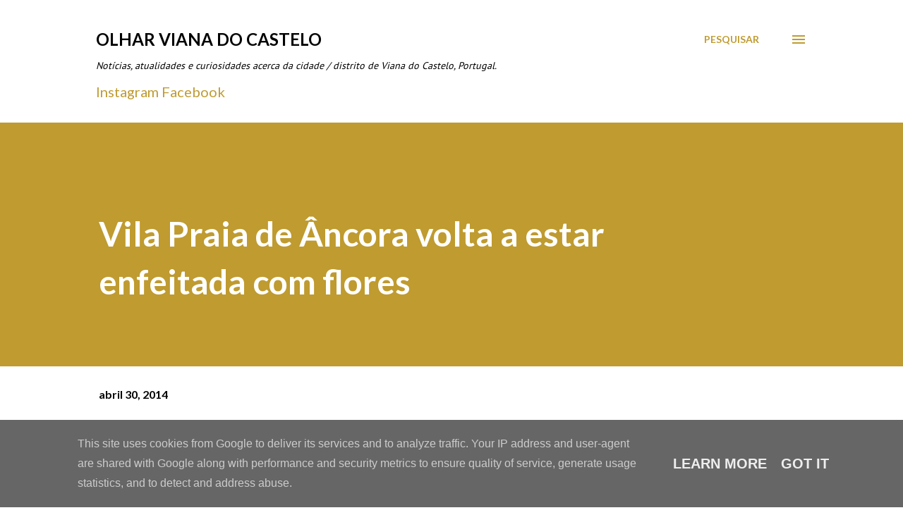

--- FILE ---
content_type: text/html; charset=UTF-8
request_url: https://www.olharvianadocastelo.pt/2014/04/olhar-outras-terras-vila-praia-de.html
body_size: 29168
content:
<!DOCTYPE html>
<html dir='ltr' lang='pt-PT'>
<head>
<meta content='width=device-width, initial-scale=1' name='viewport'/>
<title>Vila Praia de Âncora volta a estar enfeitada com flores</title>
<meta content='text/html; charset=UTF-8' http-equiv='Content-Type'/>
<!-- Chrome, Firefox OS and Opera -->
<meta content='#FFFFFF' name='theme-color'/>
<!-- Windows Phone -->
<meta content='#FFFFFF' name='msapplication-navbutton-color'/>
<meta content='blogger' name='generator'/>
<link href='https://www.olharvianadocastelo.pt/favicon.ico' rel='icon' type='image/x-icon'/>
<link href='https://www.olharvianadocastelo.pt/2014/04/olhar-outras-terras-vila-praia-de.html' rel='canonical'/>
<link rel="alternate" type="application/atom+xml" title="Olhar Viana do Castelo - Atom" href="https://www.olharvianadocastelo.pt/feeds/posts/default" />
<link rel="alternate" type="application/rss+xml" title="Olhar Viana do Castelo - RSS" href="https://www.olharvianadocastelo.pt/feeds/posts/default?alt=rss" />
<link rel="service.post" type="application/atom+xml" title="Olhar Viana do Castelo - Atom" href="https://www.blogger.com/feeds/4884569773129541048/posts/default" />

<link rel="alternate" type="application/atom+xml" title="Olhar Viana do Castelo - Atom" href="https://www.olharvianadocastelo.pt/feeds/8274928204944432045/comments/default" />
<!--Can't find substitution for tag [blog.ieCssRetrofitLinks]-->
<link href='https://blogger.googleusercontent.com/img/b/R29vZ2xl/AVvXsEhipvmnh21wwoEaJQ3Q_kidbjkT7VyGEc3fAzyjejXFvnrkWcAVRabdg27wSM7IYPzQJ9_YpCPfcALFffAez4oT6YIoT46wJgdePlfAfB5mdjZNwYfRScgFW4U6zr1OGkHKNg6GQzAhed0/s640/Vila+Praia+Ancora+em+Flor+(1)+.jpg' rel='image_src'/>
<meta content='https://www.olharvianadocastelo.pt/2014/04/olhar-outras-terras-vila-praia-de.html' property='og:url'/>
<meta content='Vila Praia de Âncora volta a estar enfeitada com flores' property='og:title'/>
<meta content='Blogue de notícias, atualidades e curiosidades acerca da cidade de Viana do Castelo, Portugal.' property='og:description'/>
<meta content='https://blogger.googleusercontent.com/img/b/R29vZ2xl/AVvXsEhipvmnh21wwoEaJQ3Q_kidbjkT7VyGEc3fAzyjejXFvnrkWcAVRabdg27wSM7IYPzQJ9_YpCPfcALFffAez4oT6YIoT46wJgdePlfAfB5mdjZNwYfRScgFW4U6zr1OGkHKNg6GQzAhed0/w1200-h630-p-k-no-nu/Vila+Praia+Ancora+em+Flor+(1)+.jpg' property='og:image'/>
<style type='text/css'>@font-face{font-family:'EB Garamond';font-style:italic;font-weight:600;font-display:swap;src:url(//fonts.gstatic.com/s/ebgaramond/v32/SlGFmQSNjdsmc35JDF1K5GRwUjcdlttVFm-rI7diR79wU6i1hGFJRvzr2Q.woff2)format('woff2');unicode-range:U+0460-052F,U+1C80-1C8A,U+20B4,U+2DE0-2DFF,U+A640-A69F,U+FE2E-FE2F;}@font-face{font-family:'EB Garamond';font-style:italic;font-weight:600;font-display:swap;src:url(//fonts.gstatic.com/s/ebgaramond/v32/SlGFmQSNjdsmc35JDF1K5GRwUjcdlttVFm-rI7diR795U6i1hGFJRvzr2Q.woff2)format('woff2');unicode-range:U+0301,U+0400-045F,U+0490-0491,U+04B0-04B1,U+2116;}@font-face{font-family:'EB Garamond';font-style:italic;font-weight:600;font-display:swap;src:url(//fonts.gstatic.com/s/ebgaramond/v32/SlGFmQSNjdsmc35JDF1K5GRwUjcdlttVFm-rI7diR79xU6i1hGFJRvzr2Q.woff2)format('woff2');unicode-range:U+1F00-1FFF;}@font-face{font-family:'EB Garamond';font-style:italic;font-weight:600;font-display:swap;src:url(//fonts.gstatic.com/s/ebgaramond/v32/SlGFmQSNjdsmc35JDF1K5GRwUjcdlttVFm-rI7diR79-U6i1hGFJRvzr2Q.woff2)format('woff2');unicode-range:U+0370-0377,U+037A-037F,U+0384-038A,U+038C,U+038E-03A1,U+03A3-03FF;}@font-face{font-family:'EB Garamond';font-style:italic;font-weight:600;font-display:swap;src:url(//fonts.gstatic.com/s/ebgaramond/v32/SlGFmQSNjdsmc35JDF1K5GRwUjcdlttVFm-rI7diR79yU6i1hGFJRvzr2Q.woff2)format('woff2');unicode-range:U+0102-0103,U+0110-0111,U+0128-0129,U+0168-0169,U+01A0-01A1,U+01AF-01B0,U+0300-0301,U+0303-0304,U+0308-0309,U+0323,U+0329,U+1EA0-1EF9,U+20AB;}@font-face{font-family:'EB Garamond';font-style:italic;font-weight:600;font-display:swap;src:url(//fonts.gstatic.com/s/ebgaramond/v32/SlGFmQSNjdsmc35JDF1K5GRwUjcdlttVFm-rI7diR79zU6i1hGFJRvzr2Q.woff2)format('woff2');unicode-range:U+0100-02BA,U+02BD-02C5,U+02C7-02CC,U+02CE-02D7,U+02DD-02FF,U+0304,U+0308,U+0329,U+1D00-1DBF,U+1E00-1E9F,U+1EF2-1EFF,U+2020,U+20A0-20AB,U+20AD-20C0,U+2113,U+2C60-2C7F,U+A720-A7FF;}@font-face{font-family:'EB Garamond';font-style:italic;font-weight:600;font-display:swap;src:url(//fonts.gstatic.com/s/ebgaramond/v32/SlGFmQSNjdsmc35JDF1K5GRwUjcdlttVFm-rI7diR799U6i1hGFJRvw.woff2)format('woff2');unicode-range:U+0000-00FF,U+0131,U+0152-0153,U+02BB-02BC,U+02C6,U+02DA,U+02DC,U+0304,U+0308,U+0329,U+2000-206F,U+20AC,U+2122,U+2191,U+2193,U+2212,U+2215,U+FEFF,U+FFFD;}@font-face{font-family:'Lato';font-style:normal;font-weight:400;font-display:swap;src:url(//fonts.gstatic.com/s/lato/v25/S6uyw4BMUTPHjxAwXiWtFCfQ7A.woff2)format('woff2');unicode-range:U+0100-02BA,U+02BD-02C5,U+02C7-02CC,U+02CE-02D7,U+02DD-02FF,U+0304,U+0308,U+0329,U+1D00-1DBF,U+1E00-1E9F,U+1EF2-1EFF,U+2020,U+20A0-20AB,U+20AD-20C0,U+2113,U+2C60-2C7F,U+A720-A7FF;}@font-face{font-family:'Lato';font-style:normal;font-weight:400;font-display:swap;src:url(//fonts.gstatic.com/s/lato/v25/S6uyw4BMUTPHjx4wXiWtFCc.woff2)format('woff2');unicode-range:U+0000-00FF,U+0131,U+0152-0153,U+02BB-02BC,U+02C6,U+02DA,U+02DC,U+0304,U+0308,U+0329,U+2000-206F,U+20AC,U+2122,U+2191,U+2193,U+2212,U+2215,U+FEFF,U+FFFD;}@font-face{font-family:'Lato';font-style:normal;font-weight:700;font-display:swap;src:url(//fonts.gstatic.com/s/lato/v25/S6u9w4BMUTPHh6UVSwaPGQ3q5d0N7w.woff2)format('woff2');unicode-range:U+0100-02BA,U+02BD-02C5,U+02C7-02CC,U+02CE-02D7,U+02DD-02FF,U+0304,U+0308,U+0329,U+1D00-1DBF,U+1E00-1E9F,U+1EF2-1EFF,U+2020,U+20A0-20AB,U+20AD-20C0,U+2113,U+2C60-2C7F,U+A720-A7FF;}@font-face{font-family:'Lato';font-style:normal;font-weight:700;font-display:swap;src:url(//fonts.gstatic.com/s/lato/v25/S6u9w4BMUTPHh6UVSwiPGQ3q5d0.woff2)format('woff2');unicode-range:U+0000-00FF,U+0131,U+0152-0153,U+02BB-02BC,U+02C6,U+02DA,U+02DC,U+0304,U+0308,U+0329,U+2000-206F,U+20AC,U+2122,U+2191,U+2193,U+2212,U+2215,U+FEFF,U+FFFD;}@font-face{font-family:'Open Sans';font-style:normal;font-weight:600;font-stretch:100%;font-display:swap;src:url(//fonts.gstatic.com/s/opensans/v44/memSYaGs126MiZpBA-UvWbX2vVnXBbObj2OVZyOOSr4dVJWUgsgH1x4taVIUwaEQbjB_mQ.woff2)format('woff2');unicode-range:U+0460-052F,U+1C80-1C8A,U+20B4,U+2DE0-2DFF,U+A640-A69F,U+FE2E-FE2F;}@font-face{font-family:'Open Sans';font-style:normal;font-weight:600;font-stretch:100%;font-display:swap;src:url(//fonts.gstatic.com/s/opensans/v44/memSYaGs126MiZpBA-UvWbX2vVnXBbObj2OVZyOOSr4dVJWUgsgH1x4kaVIUwaEQbjB_mQ.woff2)format('woff2');unicode-range:U+0301,U+0400-045F,U+0490-0491,U+04B0-04B1,U+2116;}@font-face{font-family:'Open Sans';font-style:normal;font-weight:600;font-stretch:100%;font-display:swap;src:url(//fonts.gstatic.com/s/opensans/v44/memSYaGs126MiZpBA-UvWbX2vVnXBbObj2OVZyOOSr4dVJWUgsgH1x4saVIUwaEQbjB_mQ.woff2)format('woff2');unicode-range:U+1F00-1FFF;}@font-face{font-family:'Open Sans';font-style:normal;font-weight:600;font-stretch:100%;font-display:swap;src:url(//fonts.gstatic.com/s/opensans/v44/memSYaGs126MiZpBA-UvWbX2vVnXBbObj2OVZyOOSr4dVJWUgsgH1x4jaVIUwaEQbjB_mQ.woff2)format('woff2');unicode-range:U+0370-0377,U+037A-037F,U+0384-038A,U+038C,U+038E-03A1,U+03A3-03FF;}@font-face{font-family:'Open Sans';font-style:normal;font-weight:600;font-stretch:100%;font-display:swap;src:url(//fonts.gstatic.com/s/opensans/v44/memSYaGs126MiZpBA-UvWbX2vVnXBbObj2OVZyOOSr4dVJWUgsgH1x4iaVIUwaEQbjB_mQ.woff2)format('woff2');unicode-range:U+0307-0308,U+0590-05FF,U+200C-2010,U+20AA,U+25CC,U+FB1D-FB4F;}@font-face{font-family:'Open Sans';font-style:normal;font-weight:600;font-stretch:100%;font-display:swap;src:url(//fonts.gstatic.com/s/opensans/v44/memSYaGs126MiZpBA-UvWbX2vVnXBbObj2OVZyOOSr4dVJWUgsgH1x5caVIUwaEQbjB_mQ.woff2)format('woff2');unicode-range:U+0302-0303,U+0305,U+0307-0308,U+0310,U+0312,U+0315,U+031A,U+0326-0327,U+032C,U+032F-0330,U+0332-0333,U+0338,U+033A,U+0346,U+034D,U+0391-03A1,U+03A3-03A9,U+03B1-03C9,U+03D1,U+03D5-03D6,U+03F0-03F1,U+03F4-03F5,U+2016-2017,U+2034-2038,U+203C,U+2040,U+2043,U+2047,U+2050,U+2057,U+205F,U+2070-2071,U+2074-208E,U+2090-209C,U+20D0-20DC,U+20E1,U+20E5-20EF,U+2100-2112,U+2114-2115,U+2117-2121,U+2123-214F,U+2190,U+2192,U+2194-21AE,U+21B0-21E5,U+21F1-21F2,U+21F4-2211,U+2213-2214,U+2216-22FF,U+2308-230B,U+2310,U+2319,U+231C-2321,U+2336-237A,U+237C,U+2395,U+239B-23B7,U+23D0,U+23DC-23E1,U+2474-2475,U+25AF,U+25B3,U+25B7,U+25BD,U+25C1,U+25CA,U+25CC,U+25FB,U+266D-266F,U+27C0-27FF,U+2900-2AFF,U+2B0E-2B11,U+2B30-2B4C,U+2BFE,U+3030,U+FF5B,U+FF5D,U+1D400-1D7FF,U+1EE00-1EEFF;}@font-face{font-family:'Open Sans';font-style:normal;font-weight:600;font-stretch:100%;font-display:swap;src:url(//fonts.gstatic.com/s/opensans/v44/memSYaGs126MiZpBA-UvWbX2vVnXBbObj2OVZyOOSr4dVJWUgsgH1x5OaVIUwaEQbjB_mQ.woff2)format('woff2');unicode-range:U+0001-000C,U+000E-001F,U+007F-009F,U+20DD-20E0,U+20E2-20E4,U+2150-218F,U+2190,U+2192,U+2194-2199,U+21AF,U+21E6-21F0,U+21F3,U+2218-2219,U+2299,U+22C4-22C6,U+2300-243F,U+2440-244A,U+2460-24FF,U+25A0-27BF,U+2800-28FF,U+2921-2922,U+2981,U+29BF,U+29EB,U+2B00-2BFF,U+4DC0-4DFF,U+FFF9-FFFB,U+10140-1018E,U+10190-1019C,U+101A0,U+101D0-101FD,U+102E0-102FB,U+10E60-10E7E,U+1D2C0-1D2D3,U+1D2E0-1D37F,U+1F000-1F0FF,U+1F100-1F1AD,U+1F1E6-1F1FF,U+1F30D-1F30F,U+1F315,U+1F31C,U+1F31E,U+1F320-1F32C,U+1F336,U+1F378,U+1F37D,U+1F382,U+1F393-1F39F,U+1F3A7-1F3A8,U+1F3AC-1F3AF,U+1F3C2,U+1F3C4-1F3C6,U+1F3CA-1F3CE,U+1F3D4-1F3E0,U+1F3ED,U+1F3F1-1F3F3,U+1F3F5-1F3F7,U+1F408,U+1F415,U+1F41F,U+1F426,U+1F43F,U+1F441-1F442,U+1F444,U+1F446-1F449,U+1F44C-1F44E,U+1F453,U+1F46A,U+1F47D,U+1F4A3,U+1F4B0,U+1F4B3,U+1F4B9,U+1F4BB,U+1F4BF,U+1F4C8-1F4CB,U+1F4D6,U+1F4DA,U+1F4DF,U+1F4E3-1F4E6,U+1F4EA-1F4ED,U+1F4F7,U+1F4F9-1F4FB,U+1F4FD-1F4FE,U+1F503,U+1F507-1F50B,U+1F50D,U+1F512-1F513,U+1F53E-1F54A,U+1F54F-1F5FA,U+1F610,U+1F650-1F67F,U+1F687,U+1F68D,U+1F691,U+1F694,U+1F698,U+1F6AD,U+1F6B2,U+1F6B9-1F6BA,U+1F6BC,U+1F6C6-1F6CF,U+1F6D3-1F6D7,U+1F6E0-1F6EA,U+1F6F0-1F6F3,U+1F6F7-1F6FC,U+1F700-1F7FF,U+1F800-1F80B,U+1F810-1F847,U+1F850-1F859,U+1F860-1F887,U+1F890-1F8AD,U+1F8B0-1F8BB,U+1F8C0-1F8C1,U+1F900-1F90B,U+1F93B,U+1F946,U+1F984,U+1F996,U+1F9E9,U+1FA00-1FA6F,U+1FA70-1FA7C,U+1FA80-1FA89,U+1FA8F-1FAC6,U+1FACE-1FADC,U+1FADF-1FAE9,U+1FAF0-1FAF8,U+1FB00-1FBFF;}@font-face{font-family:'Open Sans';font-style:normal;font-weight:600;font-stretch:100%;font-display:swap;src:url(//fonts.gstatic.com/s/opensans/v44/memSYaGs126MiZpBA-UvWbX2vVnXBbObj2OVZyOOSr4dVJWUgsgH1x4vaVIUwaEQbjB_mQ.woff2)format('woff2');unicode-range:U+0102-0103,U+0110-0111,U+0128-0129,U+0168-0169,U+01A0-01A1,U+01AF-01B0,U+0300-0301,U+0303-0304,U+0308-0309,U+0323,U+0329,U+1EA0-1EF9,U+20AB;}@font-face{font-family:'Open Sans';font-style:normal;font-weight:600;font-stretch:100%;font-display:swap;src:url(//fonts.gstatic.com/s/opensans/v44/memSYaGs126MiZpBA-UvWbX2vVnXBbObj2OVZyOOSr4dVJWUgsgH1x4uaVIUwaEQbjB_mQ.woff2)format('woff2');unicode-range:U+0100-02BA,U+02BD-02C5,U+02C7-02CC,U+02CE-02D7,U+02DD-02FF,U+0304,U+0308,U+0329,U+1D00-1DBF,U+1E00-1E9F,U+1EF2-1EFF,U+2020,U+20A0-20AB,U+20AD-20C0,U+2113,U+2C60-2C7F,U+A720-A7FF;}@font-face{font-family:'Open Sans';font-style:normal;font-weight:600;font-stretch:100%;font-display:swap;src:url(//fonts.gstatic.com/s/opensans/v44/memSYaGs126MiZpBA-UvWbX2vVnXBbObj2OVZyOOSr4dVJWUgsgH1x4gaVIUwaEQbjA.woff2)format('woff2');unicode-range:U+0000-00FF,U+0131,U+0152-0153,U+02BB-02BC,U+02C6,U+02DA,U+02DC,U+0304,U+0308,U+0329,U+2000-206F,U+20AC,U+2122,U+2191,U+2193,U+2212,U+2215,U+FEFF,U+FFFD;}@font-face{font-family:'PT Sans';font-style:normal;font-weight:400;font-display:swap;src:url(//fonts.gstatic.com/s/ptsans/v18/jizaRExUiTo99u79D0-ExcOPIDUg-g.woff2)format('woff2');unicode-range:U+0460-052F,U+1C80-1C8A,U+20B4,U+2DE0-2DFF,U+A640-A69F,U+FE2E-FE2F;}@font-face{font-family:'PT Sans';font-style:normal;font-weight:400;font-display:swap;src:url(//fonts.gstatic.com/s/ptsans/v18/jizaRExUiTo99u79D0aExcOPIDUg-g.woff2)format('woff2');unicode-range:U+0301,U+0400-045F,U+0490-0491,U+04B0-04B1,U+2116;}@font-face{font-family:'PT Sans';font-style:normal;font-weight:400;font-display:swap;src:url(//fonts.gstatic.com/s/ptsans/v18/jizaRExUiTo99u79D0yExcOPIDUg-g.woff2)format('woff2');unicode-range:U+0100-02BA,U+02BD-02C5,U+02C7-02CC,U+02CE-02D7,U+02DD-02FF,U+0304,U+0308,U+0329,U+1D00-1DBF,U+1E00-1E9F,U+1EF2-1EFF,U+2020,U+20A0-20AB,U+20AD-20C0,U+2113,U+2C60-2C7F,U+A720-A7FF;}@font-face{font-family:'PT Sans';font-style:normal;font-weight:400;font-display:swap;src:url(//fonts.gstatic.com/s/ptsans/v18/jizaRExUiTo99u79D0KExcOPIDU.woff2)format('woff2');unicode-range:U+0000-00FF,U+0131,U+0152-0153,U+02BB-02BC,U+02C6,U+02DA,U+02DC,U+0304,U+0308,U+0329,U+2000-206F,U+20AC,U+2122,U+2191,U+2193,U+2212,U+2215,U+FEFF,U+FFFD;}</style>
<style id='page-skin-1' type='text/css'><!--
/*! normalize.css v3.0.1 | MIT License | git.io/normalize */html{font-family:sans-serif;-ms-text-size-adjust:100%;-webkit-text-size-adjust:100%}body{margin:0}article,aside,details,figcaption,figure,footer,header,hgroup,main,nav,section,summary{display:block}audio,canvas,progress,video{display:inline-block;vertical-align:baseline}audio:not([controls]){display:none;height:0}[hidden],template{display:none}a{background:transparent}a:active,a:hover{outline:0}abbr[title]{border-bottom:1px dotted}b,strong{font-weight:bold}dfn{font-style:italic}h1{font-size:2em;margin:.67em 0}mark{background:#ff0;color:#000}small{font-size:80%}sub,sup{font-size:75%;line-height:0;position:relative;vertical-align:baseline}sup{top:-0.5em}sub{bottom:-0.25em}img{border:0}svg:not(:root){overflow:hidden}figure{margin:1em 40px}hr{-moz-box-sizing:content-box;box-sizing:content-box;height:0}pre{overflow:auto}code,kbd,pre,samp{font-family:monospace,monospace;font-size:1em}button,input,optgroup,select,textarea{color:inherit;font:inherit;margin:0}button{overflow:visible}button,select{text-transform:none}button,html input[type="button"],input[type="reset"],input[type="submit"]{-webkit-appearance:button;cursor:pointer}button[disabled],html input[disabled]{cursor:default}button::-moz-focus-inner,input::-moz-focus-inner{border:0;padding:0}input{line-height:normal}input[type="checkbox"],input[type="radio"]{box-sizing:border-box;padding:0}input[type="number"]::-webkit-inner-spin-button,input[type="number"]::-webkit-outer-spin-button{height:auto}input[type="search"]{-webkit-appearance:textfield;-moz-box-sizing:content-box;-webkit-box-sizing:content-box;box-sizing:content-box}input[type="search"]::-webkit-search-cancel-button,input[type="search"]::-webkit-search-decoration{-webkit-appearance:none}fieldset{border:1px solid #c0c0c0;margin:0 2px;padding:.35em .625em .75em}legend{border:0;padding:0}textarea{overflow:auto}optgroup{font-weight:bold}table{border-collapse:collapse;border-spacing:0}td,th{padding:0}
body{
overflow-wrap:break-word;
word-break:break-word;
word-wrap:break-word
}
.hidden{
display:none
}
.invisible{
visibility:hidden
}
.container::after,.float-container::after{
clear:both;
content:"";
display:table
}
.clearboth{
clear:both
}
#comments .comment .comment-actions,.subscribe-popup .FollowByEmail .follow-by-email-submit,.widget.Profile .profile-link{
background:0 0;
border:0;
box-shadow:none;
color:#bf9b30;
cursor:pointer;
font-size:14px;
font-weight:700;
outline:0;
text-decoration:none;
text-transform:uppercase;
width:auto
}
.dim-overlay{
background-color:rgba(0,0,0,.54);
height:100vh;
left:0;
position:fixed;
top:0;
width:100%
}
#sharing-dim-overlay{
background-color:transparent
}
input::-ms-clear{
display:none
}
.blogger-logo,.svg-icon-24.blogger-logo{
fill:#ff9800;
opacity:1
}
.loading-spinner-large{
-webkit-animation:mspin-rotate 1.568s infinite linear;
animation:mspin-rotate 1.568s infinite linear;
height:48px;
overflow:hidden;
position:absolute;
width:48px;
z-index:200
}
.loading-spinner-large>div{
-webkit-animation:mspin-revrot 5332ms infinite steps(4);
animation:mspin-revrot 5332ms infinite steps(4)
}
.loading-spinner-large>div>div{
-webkit-animation:mspin-singlecolor-large-film 1333ms infinite steps(81);
animation:mspin-singlecolor-large-film 1333ms infinite steps(81);
background-size:100%;
height:48px;
width:3888px
}
.mspin-black-large>div>div,.mspin-grey_54-large>div>div{
background-image:url(https://www.blogblog.com/indie/mspin_black_large.svg)
}
.mspin-white-large>div>div{
background-image:url(https://www.blogblog.com/indie/mspin_white_large.svg)
}
.mspin-grey_54-large{
opacity:.54
}
@-webkit-keyframes mspin-singlecolor-large-film{
from{
-webkit-transform:translateX(0);
transform:translateX(0)
}
to{
-webkit-transform:translateX(-3888px);
transform:translateX(-3888px)
}
}
@keyframes mspin-singlecolor-large-film{
from{
-webkit-transform:translateX(0);
transform:translateX(0)
}
to{
-webkit-transform:translateX(-3888px);
transform:translateX(-3888px)
}
}
@-webkit-keyframes mspin-rotate{
from{
-webkit-transform:rotate(0);
transform:rotate(0)
}
to{
-webkit-transform:rotate(360deg);
transform:rotate(360deg)
}
}
@keyframes mspin-rotate{
from{
-webkit-transform:rotate(0);
transform:rotate(0)
}
to{
-webkit-transform:rotate(360deg);
transform:rotate(360deg)
}
}
@-webkit-keyframes mspin-revrot{
from{
-webkit-transform:rotate(0);
transform:rotate(0)
}
to{
-webkit-transform:rotate(-360deg);
transform:rotate(-360deg)
}
}
@keyframes mspin-revrot{
from{
-webkit-transform:rotate(0);
transform:rotate(0)
}
to{
-webkit-transform:rotate(-360deg);
transform:rotate(-360deg)
}
}
.skip-navigation{
background-color:#fff;
box-sizing:border-box;
color:#000;
display:block;
height:0;
left:0;
line-height:50px;
overflow:hidden;
padding-top:0;
position:fixed;
text-align:center;
top:0;
-webkit-transition:box-shadow .3s,height .3s,padding-top .3s;
transition:box-shadow .3s,height .3s,padding-top .3s;
width:100%;
z-index:900
}
.skip-navigation:focus{
box-shadow:0 4px 5px 0 rgba(0,0,0,.14),0 1px 10px 0 rgba(0,0,0,.12),0 2px 4px -1px rgba(0,0,0,.2);
height:50px
}
#main{
outline:0
}
.main-heading{
position:absolute;
clip:rect(1px,1px,1px,1px);
padding:0;
border:0;
height:1px;
width:1px;
overflow:hidden
}
.Attribution{
margin-top:1em;
text-align:center
}
.Attribution .blogger img,.Attribution .blogger svg{
vertical-align:bottom
}
.Attribution .blogger img{
margin-right:.5em
}
.Attribution div{
line-height:24px;
margin-top:.5em
}
.Attribution .copyright,.Attribution .image-attribution{
font-size:.7em;
margin-top:1.5em
}
.BLOG_mobile_video_class{
display:none
}
.bg-photo{
background-attachment:scroll!important
}
body .CSS_LIGHTBOX{
z-index:900
}
.extendable .show-less,.extendable .show-more{
border-color:#bf9b30;
color:#bf9b30;
margin-top:8px
}
.extendable .show-less.hidden,.extendable .show-more.hidden{
display:none
}
.inline-ad{
display:none;
max-width:100%;
overflow:hidden
}
.adsbygoogle{
display:block
}
#cookieChoiceInfo{
bottom:0;
top:auto
}
iframe.b-hbp-video{
border:0
}
.post-body img{
max-width:100%
}
.post-body iframe{
max-width:100%
}
.post-body a[imageanchor="1"]{
display:inline-block
}
.byline{
margin-right:1em
}
.byline:last-child{
margin-right:0
}
.link-copied-dialog{
max-width:520px;
outline:0
}
.link-copied-dialog .modal-dialog-buttons{
margin-top:8px
}
.link-copied-dialog .goog-buttonset-default{
background:0 0;
border:0
}
.link-copied-dialog .goog-buttonset-default:focus{
outline:0
}
.paging-control-container{
margin-bottom:16px
}
.paging-control-container .paging-control{
display:inline-block
}
.paging-control-container .comment-range-text::after,.paging-control-container .paging-control{
color:#bf9b30
}
.paging-control-container .comment-range-text,.paging-control-container .paging-control{
margin-right:8px
}
.paging-control-container .comment-range-text::after,.paging-control-container .paging-control::after{
content:"\b7";
cursor:default;
padding-left:8px;
pointer-events:none
}
.paging-control-container .comment-range-text:last-child::after,.paging-control-container .paging-control:last-child::after{
content:none
}
.byline.reactions iframe{
height:20px
}
.b-notification{
color:#000;
background-color:#fff;
border-bottom:solid 1px #000;
box-sizing:border-box;
padding:16px 32px;
text-align:center
}
.b-notification.visible{
-webkit-transition:margin-top .3s cubic-bezier(.4,0,.2,1);
transition:margin-top .3s cubic-bezier(.4,0,.2,1)
}
.b-notification.invisible{
position:absolute
}
.b-notification-close{
position:absolute;
right:8px;
top:8px
}
.no-posts-message{
line-height:40px;
text-align:center
}
@media screen and (max-width:968px){
body.item-view .post-body a[imageanchor="1"][style*="float: left;"],body.item-view .post-body a[imageanchor="1"][style*="float: right;"]{
float:none!important;
clear:none!important
}
body.item-view .post-body a[imageanchor="1"] img{
display:block;
height:auto;
margin:0 auto
}
body.item-view .post-body>.separator:first-child>a[imageanchor="1"]:first-child{
margin-top:20px
}
.post-body a[imageanchor]{
display:block
}
body.item-view .post-body a[imageanchor="1"]{
margin-left:0!important;
margin-right:0!important
}
body.item-view .post-body a[imageanchor="1"]+a[imageanchor="1"]{
margin-top:16px
}
}
.item-control{
display:none
}
#comments{
border-top:1px dashed rgba(0,0,0,.54);
margin-top:20px;
padding:20px
}
#comments .comment-thread ol{
margin:0;
padding-left:0;
padding-left:0
}
#comments .comment .comment-replybox-single,#comments .comment-thread .comment-replies{
margin-left:60px
}
#comments .comment-thread .thread-count{
display:none
}
#comments .comment{
list-style-type:none;
padding:0 0 30px;
position:relative
}
#comments .comment .comment{
padding-bottom:8px
}
.comment .avatar-image-container{
position:absolute
}
.comment .avatar-image-container img{
border-radius:50%
}
.avatar-image-container svg,.comment .avatar-image-container .avatar-icon{
border-radius:50%;
border:solid 1px #000000;
box-sizing:border-box;
fill:#000000;
height:35px;
margin:0;
padding:7px;
width:35px
}
.comment .comment-block{
margin-top:10px;
margin-left:60px;
padding-bottom:0
}
#comments .comment-author-header-wrapper{
margin-left:40px
}
#comments .comment .thread-expanded .comment-block{
padding-bottom:20px
}
#comments .comment .comment-header .user,#comments .comment .comment-header .user a{
color:#292929;
font-style:normal;
font-weight:700
}
#comments .comment .comment-actions{
bottom:0;
margin-bottom:15px;
position:absolute
}
#comments .comment .comment-actions>*{
margin-right:8px
}
#comments .comment .comment-header .datetime{
bottom:0;
color:#000000;
display:inline-block;
font-size:13px;
font-style:italic;
margin-left:8px
}
#comments .comment .comment-footer .comment-timestamp a,#comments .comment .comment-header .datetime a{
color:#000000
}
#comments .comment .comment-content,.comment .comment-body{
margin-top:12px;
word-break:break-word
}
.comment-body{
margin-bottom:12px
}
#comments.embed[data-num-comments="0"]{
border:0;
margin-top:0;
padding-top:0
}
#comments.embed[data-num-comments="0"] #comment-post-message,#comments.embed[data-num-comments="0"] div.comment-form>p,#comments.embed[data-num-comments="0"] p.comment-footer{
display:none
}
#comment-editor-src{
display:none
}
.comments .comments-content .loadmore.loaded{
max-height:0;
opacity:0;
overflow:hidden
}
.extendable .remaining-items{
height:0;
overflow:hidden;
-webkit-transition:height .3s cubic-bezier(.4,0,.2,1);
transition:height .3s cubic-bezier(.4,0,.2,1)
}
.extendable .remaining-items.expanded{
height:auto
}
.svg-icon-24,.svg-icon-24-button{
cursor:pointer;
height:24px;
width:24px;
min-width:24px
}
.touch-icon{
margin:-12px;
padding:12px
}
.touch-icon:active,.touch-icon:focus{
background-color:rgba(153,153,153,.4);
border-radius:50%
}
svg:not(:root).touch-icon{
overflow:visible
}
html[dir=rtl] .rtl-reversible-icon{
-webkit-transform:scaleX(-1);
-ms-transform:scaleX(-1);
transform:scaleX(-1)
}
.svg-icon-24-button,.touch-icon-button{
background:0 0;
border:0;
margin:0;
outline:0;
padding:0
}
.touch-icon-button .touch-icon:active,.touch-icon-button .touch-icon:focus{
background-color:transparent
}
.touch-icon-button:active .touch-icon,.touch-icon-button:focus .touch-icon{
background-color:rgba(153,153,153,.4);
border-radius:50%
}
.Profile .default-avatar-wrapper .avatar-icon{
border-radius:50%;
border:solid 1px #000000;
box-sizing:border-box;
fill:#000000;
margin:0
}
.Profile .individual .default-avatar-wrapper .avatar-icon{
padding:25px
}
.Profile .individual .avatar-icon,.Profile .individual .profile-img{
height:120px;
width:120px
}
.Profile .team .default-avatar-wrapper .avatar-icon{
padding:8px
}
.Profile .team .avatar-icon,.Profile .team .default-avatar-wrapper,.Profile .team .profile-img{
height:40px;
width:40px
}
.snippet-container{
margin:0;
position:relative;
overflow:hidden
}
.snippet-fade{
bottom:0;
box-sizing:border-box;
position:absolute;
width:96px
}
.snippet-fade{
right:0
}
.snippet-fade:after{
content:"\2026"
}
.snippet-fade:after{
float:right
}
.post-bottom{
-webkit-box-align:center;
-webkit-align-items:center;
-ms-flex-align:center;
align-items:center;
display:-webkit-box;
display:-webkit-flex;
display:-ms-flexbox;
display:flex;
-webkit-flex-wrap:wrap;
-ms-flex-wrap:wrap;
flex-wrap:wrap
}
.post-footer{
-webkit-box-flex:1;
-webkit-flex:1 1 auto;
-ms-flex:1 1 auto;
flex:1 1 auto;
-webkit-flex-wrap:wrap;
-ms-flex-wrap:wrap;
flex-wrap:wrap;
-webkit-box-ordinal-group:2;
-webkit-order:1;
-ms-flex-order:1;
order:1
}
.post-footer>*{
-webkit-box-flex:0;
-webkit-flex:0 1 auto;
-ms-flex:0 1 auto;
flex:0 1 auto
}
.post-footer .byline:last-child{
margin-right:1em
}
.jump-link{
-webkit-box-flex:0;
-webkit-flex:0 0 auto;
-ms-flex:0 0 auto;
flex:0 0 auto;
-webkit-box-ordinal-group:3;
-webkit-order:2;
-ms-flex-order:2;
order:2
}
.centered-top-container.sticky{
left:0;
position:fixed;
right:0;
top:0;
width:auto;
z-index:8;
-webkit-transition-property:opacity,-webkit-transform;
transition-property:opacity,-webkit-transform;
transition-property:transform,opacity;
transition-property:transform,opacity,-webkit-transform;
-webkit-transition-duration:.2s;
transition-duration:.2s;
-webkit-transition-timing-function:cubic-bezier(.4,0,.2,1);
transition-timing-function:cubic-bezier(.4,0,.2,1)
}
.centered-top-placeholder{
display:none
}
.collapsed-header .centered-top-placeholder{
display:block
}
.centered-top-container .Header .replaced h1,.centered-top-placeholder .Header .replaced h1{
display:none
}
.centered-top-container.sticky .Header .replaced h1{
display:block
}
.centered-top-container.sticky .Header .header-widget{
background:0 0
}
.centered-top-container.sticky .Header .header-image-wrapper{
display:none
}
.centered-top-container img,.centered-top-placeholder img{
max-width:100%
}
.collapsible{
-webkit-transition:height .3s cubic-bezier(.4,0,.2,1);
transition:height .3s cubic-bezier(.4,0,.2,1)
}
.collapsible,.collapsible>summary{
display:block;
overflow:hidden
}
.collapsible>:not(summary){
display:none
}
.collapsible[open]>:not(summary){
display:block
}
.collapsible:focus,.collapsible>summary:focus{
outline:0
}
.collapsible>summary{
cursor:pointer;
display:block;
padding:0
}
.collapsible:focus>summary,.collapsible>summary:focus{
background-color:transparent
}
.collapsible>summary::-webkit-details-marker{
display:none
}
.collapsible-title{
-webkit-box-align:center;
-webkit-align-items:center;
-ms-flex-align:center;
align-items:center;
display:-webkit-box;
display:-webkit-flex;
display:-ms-flexbox;
display:flex
}
.collapsible-title .title{
-webkit-box-flex:1;
-webkit-flex:1 1 auto;
-ms-flex:1 1 auto;
flex:1 1 auto;
-webkit-box-ordinal-group:1;
-webkit-order:0;
-ms-flex-order:0;
order:0;
overflow:hidden;
text-overflow:ellipsis;
white-space:nowrap
}
.collapsible-title .chevron-down,.collapsible[open] .collapsible-title .chevron-up{
display:block
}
.collapsible-title .chevron-up,.collapsible[open] .collapsible-title .chevron-down{
display:none
}
.overflowable-container{
max-height:48px;
overflow:hidden;
position:relative
}
.overflow-button{
cursor:pointer
}
#overflowable-dim-overlay{
background:0 0
}
.overflow-popup{
box-shadow:0 2px 2px 0 rgba(0,0,0,.14),0 3px 1px -2px rgba(0,0,0,.2),0 1px 5px 0 rgba(0,0,0,.12);
background-color:#FFFFFF;
left:0;
max-width:calc(100% - 32px);
position:absolute;
top:0;
visibility:hidden;
z-index:101
}
.overflow-popup ul{
list-style:none
}
.overflow-popup .tabs li,.overflow-popup li{
display:block;
height:auto
}
.overflow-popup .tabs li{
padding-left:0;
padding-right:0
}
.overflow-button.hidden,.overflow-popup .tabs li.hidden,.overflow-popup li.hidden{
display:none
}
.ripple{
position:relative
}
.ripple>*{
z-index:1
}
.splash-wrapper{
bottom:0;
left:0;
overflow:hidden;
pointer-events:none;
position:absolute;
right:0;
top:0;
z-index:0
}
.splash{
background:#ccc;
border-radius:100%;
display:block;
opacity:.6;
position:absolute;
-webkit-transform:scale(0);
-ms-transform:scale(0);
transform:scale(0)
}
.splash.animate{
-webkit-animation:ripple-effect .4s linear;
animation:ripple-effect .4s linear
}
@-webkit-keyframes ripple-effect{
100%{
opacity:0;
-webkit-transform:scale(2.5);
transform:scale(2.5)
}
}
@keyframes ripple-effect{
100%{
opacity:0;
-webkit-transform:scale(2.5);
transform:scale(2.5)
}
}
.search{
display:-webkit-box;
display:-webkit-flex;
display:-ms-flexbox;
display:flex;
line-height:24px;
width:24px
}
.search.focused{
width:100%
}
.search.focused .section{
width:100%
}
.search form{
z-index:101
}
.search h3{
display:none
}
.search form{
display:-webkit-box;
display:-webkit-flex;
display:-ms-flexbox;
display:flex;
-webkit-box-flex:1;
-webkit-flex:1 0 0;
-ms-flex:1 0 0px;
flex:1 0 0;
border-bottom:solid 1px transparent;
padding-bottom:8px
}
.search form>*{
display:none
}
.search.focused form>*{
display:block
}
.search .search-input label{
display:none
}
.centered-top-placeholder.cloned .search form{
z-index:30
}
.search.focused form{
border-color:#292929;
position:relative;
width:auto
}
.collapsed-header .centered-top-container .search.focused form{
border-bottom-color:transparent
}
.search-expand{
-webkit-box-flex:0;
-webkit-flex:0 0 auto;
-ms-flex:0 0 auto;
flex:0 0 auto
}
.search-expand-text{
display:none
}
.search-close{
display:inline;
vertical-align:middle
}
.search-input{
-webkit-box-flex:1;
-webkit-flex:1 0 1px;
-ms-flex:1 0 1px;
flex:1 0 1px
}
.search-input input{
background:0 0;
border:0;
box-sizing:border-box;
color:#292929;
display:inline-block;
outline:0;
width:calc(100% - 48px)
}
.search-input input.no-cursor{
color:transparent;
text-shadow:0 0 0 #292929
}
.collapsed-header .centered-top-container .search-action,.collapsed-header .centered-top-container .search-input input{
color:#292929
}
.collapsed-header .centered-top-container .search-input input.no-cursor{
color:transparent;
text-shadow:0 0 0 #292929
}
.collapsed-header .centered-top-container .search-input input.no-cursor:focus,.search-input input.no-cursor:focus{
outline:0
}
.search-focused>*{
visibility:hidden
}
.search-focused .search,.search-focused .search-icon{
visibility:visible
}
.search.focused .search-action{
display:block
}
.search.focused .search-action:disabled{
opacity:.3
}
.sidebar-container{
background-color:#f7f7f7;
max-width:320px;
overflow-y:auto;
-webkit-transition-property:-webkit-transform;
transition-property:-webkit-transform;
transition-property:transform;
transition-property:transform,-webkit-transform;
-webkit-transition-duration:.3s;
transition-duration:.3s;
-webkit-transition-timing-function:cubic-bezier(0,0,.2,1);
transition-timing-function:cubic-bezier(0,0,.2,1);
width:320px;
z-index:101;
-webkit-overflow-scrolling:touch
}
.sidebar-container .navigation{
line-height:0;
padding:16px
}
.sidebar-container .sidebar-back{
cursor:pointer
}
.sidebar-container .widget{
background:0 0;
margin:0 16px;
padding:16px 0
}
.sidebar-container .widget .title{
color:#000000;
margin:0
}
.sidebar-container .widget ul{
list-style:none;
margin:0;
padding:0
}
.sidebar-container .widget ul ul{
margin-left:1em
}
.sidebar-container .widget li{
font-size:16px;
line-height:normal
}
.sidebar-container .widget+.widget{
border-top:1px dashed #000000
}
.BlogArchive li{
margin:16px 0
}
.BlogArchive li:last-child{
margin-bottom:0
}
.Label li a{
display:inline-block
}
.BlogArchive .post-count,.Label .label-count{
float:right;
margin-left:.25em
}
.BlogArchive .post-count::before,.Label .label-count::before{
content:"("
}
.BlogArchive .post-count::after,.Label .label-count::after{
content:")"
}
.widget.Translate .skiptranslate>div{
display:block!important
}
.widget.Profile .profile-link{
display:-webkit-box;
display:-webkit-flex;
display:-ms-flexbox;
display:flex
}
.widget.Profile .team-member .default-avatar-wrapper,.widget.Profile .team-member .profile-img{
-webkit-box-flex:0;
-webkit-flex:0 0 auto;
-ms-flex:0 0 auto;
flex:0 0 auto;
margin-right:1em
}
.widget.Profile .individual .profile-link{
-webkit-box-orient:vertical;
-webkit-box-direction:normal;
-webkit-flex-direction:column;
-ms-flex-direction:column;
flex-direction:column
}
.widget.Profile .team .profile-link .profile-name{
-webkit-align-self:center;
-ms-flex-item-align:center;
align-self:center;
display:block;
-webkit-box-flex:1;
-webkit-flex:1 1 auto;
-ms-flex:1 1 auto;
flex:1 1 auto
}
.dim-overlay{
background-color:rgba(0,0,0,.54);
z-index:100
}
body.sidebar-visible{
overflow-y:hidden
}
@media screen and (max-width:1619px){
.sidebar-container{
bottom:0;
position:fixed;
top:0;
left:auto;
right:0
}
.sidebar-container.sidebar-invisible{
-webkit-transition-timing-function:cubic-bezier(.4,0,.6,1);
transition-timing-function:cubic-bezier(.4,0,.6,1);
-webkit-transform:translateX(320px);
-ms-transform:translateX(320px);
transform:translateX(320px)
}
}
.dialog{
box-shadow:0 2px 2px 0 rgba(0,0,0,.14),0 3px 1px -2px rgba(0,0,0,.2),0 1px 5px 0 rgba(0,0,0,.12);
background:#FFFFFF;
box-sizing:border-box;
color:#292929;
padding:30px;
position:fixed;
text-align:center;
width:calc(100% - 24px);
z-index:101
}
.dialog input[type=email],.dialog input[type=text]{
background-color:transparent;
border:0;
border-bottom:solid 1px rgba(41,41,41,.12);
color:#292929;
display:block;
font-family:Lato, sans-serif;
font-size:16px;
line-height:24px;
margin:auto;
padding-bottom:7px;
outline:0;
text-align:center;
width:100%
}
.dialog input[type=email]::-webkit-input-placeholder,.dialog input[type=text]::-webkit-input-placeholder{
color:#292929
}
.dialog input[type=email]::-moz-placeholder,.dialog input[type=text]::-moz-placeholder{
color:#292929
}
.dialog input[type=email]:-ms-input-placeholder,.dialog input[type=text]:-ms-input-placeholder{
color:#292929
}
.dialog input[type=email]::-ms-input-placeholder,.dialog input[type=text]::-ms-input-placeholder{
color:#292929
}
.dialog input[type=email]::placeholder,.dialog input[type=text]::placeholder{
color:#292929
}
.dialog input[type=email]:focus,.dialog input[type=text]:focus{
border-bottom:solid 2px #bf9b30;
padding-bottom:6px
}
.dialog input.no-cursor{
color:transparent;
text-shadow:0 0 0 #292929
}
.dialog input.no-cursor:focus{
outline:0
}
.dialog input.no-cursor:focus{
outline:0
}
.dialog input[type=submit]{
font-family:Lato, sans-serif
}
.dialog .goog-buttonset-default{
color:#bf9b30
}
.subscribe-popup{
max-width:364px
}
.subscribe-popup h3{
color:#ffffff;
font-size:1.8em;
margin-top:0
}
.subscribe-popup .FollowByEmail h3{
display:none
}
.subscribe-popup .FollowByEmail .follow-by-email-submit{
color:#bf9b30;
display:inline-block;
margin:0 auto;
margin-top:24px;
width:auto;
white-space:normal
}
.subscribe-popup .FollowByEmail .follow-by-email-submit:disabled{
cursor:default;
opacity:.3
}
@media (max-width:800px){
.blog-name div.widget.Subscribe{
margin-bottom:16px
}
body.item-view .blog-name div.widget.Subscribe{
margin:8px auto 16px auto;
width:100%
}
}
body#layout .bg-photo,body#layout .bg-photo-overlay{
display:none
}
body#layout .page_body{
padding:0;
position:relative;
top:0
}
body#layout .page{
display:inline-block;
left:inherit;
position:relative;
vertical-align:top;
width:540px
}
body#layout .centered{
max-width:954px
}
body#layout .navigation{
display:none
}
body#layout .sidebar-container{
display:inline-block;
width:40%
}
body#layout .hamburger-menu,body#layout .search{
display:none
}
.widget.Sharing .sharing-button{
display:none
}
.widget.Sharing .sharing-buttons li{
padding:0
}
.widget.Sharing .sharing-buttons li span{
display:none
}
.post-share-buttons{
position:relative
}
.centered-bottom .share-buttons .svg-icon-24,.share-buttons .svg-icon-24{
fill:#bf9b30
}
.sharing-open.touch-icon-button:active .touch-icon,.sharing-open.touch-icon-button:focus .touch-icon{
background-color:transparent
}
.share-buttons{
background-color:#ececec;
border-radius:2px;
box-shadow:0 2px 2px 0 rgba(0,0,0,.14),0 3px 1px -2px rgba(0,0,0,.2),0 1px 5px 0 rgba(0,0,0,.12);
color:#bf9b30;
list-style:none;
margin:0;
padding:8px 0;
position:absolute;
top:-11px;
min-width:200px;
z-index:101
}
.share-buttons.hidden{
display:none
}
.sharing-button{
background:0 0;
border:0;
margin:0;
outline:0;
padding:0;
cursor:pointer
}
.share-buttons li{
margin:0;
height:48px
}
.share-buttons li:last-child{
margin-bottom:0
}
.share-buttons li .sharing-platform-button{
box-sizing:border-box;
cursor:pointer;
display:block;
height:100%;
margin-bottom:0;
padding:0 16px;
position:relative;
width:100%
}
.share-buttons li .sharing-platform-button:focus,.share-buttons li .sharing-platform-button:hover{
background-color:rgba(128,128,128,.1);
outline:0
}
.share-buttons li svg[class*=" sharing-"],.share-buttons li svg[class^=sharing-]{
position:absolute;
top:10px
}
.share-buttons li span.sharing-platform-button{
position:relative;
top:0
}
.share-buttons li .platform-sharing-text{
display:block;
font-size:16px;
line-height:48px;
white-space:nowrap
}
.share-buttons li .platform-sharing-text{
margin-left:56px
}
.flat-button{
cursor:pointer;
display:inline-block;
font-weight:700;
text-transform:uppercase;
border-radius:2px;
padding:8px;
margin:-8px
}
.flat-icon-button{
background:0 0;
border:0;
margin:0;
outline:0;
padding:0;
margin:-12px;
padding:12px;
cursor:pointer;
box-sizing:content-box;
display:inline-block;
line-height:0
}
.flat-icon-button,.flat-icon-button .splash-wrapper{
border-radius:50%
}
.flat-icon-button .splash.animate{
-webkit-animation-duration:.3s;
animation-duration:.3s
}
h1,h2,h3,h4,h5,h6{
margin:0
}
.post-body h1,.post-body h2,.post-body h3,.post-body h4,.post-body h5,.post-body h6{
margin:1em 0
}
.action-link,a{
color:#bf9b30;
cursor:pointer;
text-decoration:none
}
.action-link:visited,a:visited{
color:#bf9b30
}
.action-link:hover,a:hover{
color:#bf9b30
}
body{
background-color:#FFFFFF;
color:#292929;
font:normal 400 20px Lato, sans-serif;
margin:0 auto
}
.unused{
background:#FFFFFF none repeat scroll top left
}
.dim-overlay{
z-index:100
}
.all-container{
min-height:100vh;
display:-webkit-box;
display:-webkit-flex;
display:-ms-flexbox;
display:flex;
-webkit-box-orient:vertical;
-webkit-box-direction:normal;
-webkit-flex-direction:column;
-ms-flex-direction:column;
flex-direction:column
}
body.sidebar-visible .all-container{
overflow-y:scroll
}
.page{
max-width:1280px;
width:100%
}
.Blog{
padding:0;
padding-left:136px
}
.main_content_container{
-webkit-box-flex:0;
-webkit-flex:0 0 auto;
-ms-flex:0 0 auto;
flex:0 0 auto;
margin:0 auto;
max-width:1600px;
width:100%
}
.centered-top-container{
-webkit-box-flex:0;
-webkit-flex:0 0 auto;
-ms-flex:0 0 auto;
flex:0 0 auto
}
.centered-top,.centered-top-placeholder{
box-sizing:border-box;
width:100%
}
.centered-top{
box-sizing:border-box;
margin:0 auto;
max-width:1280px;
padding:44px 136px 32px 136px;
width:100%
}
.centered-top h3{
color:#000000;
font:700 14px Lato, sans-serif
}
.centered{
width:100%
}
.centered-top-firstline{
display:-webkit-box;
display:-webkit-flex;
display:-ms-flexbox;
display:flex;
position:relative;
width:100%
}
.main_header_elements{
display:-webkit-box;
display:-webkit-flex;
display:-ms-flexbox;
display:flex;
-webkit-box-flex:0;
-webkit-flex:0 1 auto;
-ms-flex:0 1 auto;
flex:0 1 auto;
-webkit-box-ordinal-group:2;
-webkit-order:1;
-ms-flex-order:1;
order:1;
overflow-x:hidden;
width:100%
}
html[dir=rtl] .main_header_elements{
-webkit-box-ordinal-group:3;
-webkit-order:2;
-ms-flex-order:2;
order:2
}
body.search-view .centered-top.search-focused .blog-name{
display:none
}
.widget.Header img{
max-width:100%
}
.blog-name{
-webkit-box-flex:1;
-webkit-flex:1 1 auto;
-ms-flex:1 1 auto;
flex:1 1 auto;
min-width:0;
-webkit-box-ordinal-group:2;
-webkit-order:1;
-ms-flex-order:1;
order:1;
-webkit-transition:opacity .2s cubic-bezier(.4,0,.2,1);
transition:opacity .2s cubic-bezier(.4,0,.2,1)
}
.subscribe-section-container{
-webkit-box-flex:0;
-webkit-flex:0 0 auto;
-ms-flex:0 0 auto;
flex:0 0 auto;
-webkit-box-ordinal-group:3;
-webkit-order:2;
-ms-flex-order:2;
order:2
}
.search{
-webkit-box-flex:0;
-webkit-flex:0 0 auto;
-ms-flex:0 0 auto;
flex:0 0 auto;
-webkit-box-ordinal-group:4;
-webkit-order:3;
-ms-flex-order:3;
order:3;
line-height:24px
}
.search svg{
margin-bottom:0px;
margin-top:0px;
padding-bottom:0;
padding-top:0
}
.search,.search.focused{
display:block;
width:auto
}
.search .section{
opacity:0;
position:absolute;
right:0;
top:0;
-webkit-transition:opacity .2s cubic-bezier(.4,0,.2,1);
transition:opacity .2s cubic-bezier(.4,0,.2,1)
}
.search-expand{
background:0 0;
border:0;
margin:0;
outline:0;
padding:0;
display:block
}
.search.focused .search-expand{
visibility:hidden
}
.hamburger-menu{
float:right;
height:24px
}
.search-expand,.subscribe-section-container{
margin-left:44px
}
.hamburger-section{
-webkit-box-flex:1;
-webkit-flex:1 0 auto;
-ms-flex:1 0 auto;
flex:1 0 auto;
margin-left:44px;
-webkit-box-ordinal-group:3;
-webkit-order:2;
-ms-flex-order:2;
order:2
}
html[dir=rtl] .hamburger-section{
-webkit-box-ordinal-group:2;
-webkit-order:1;
-ms-flex-order:1;
order:1
}
.search-expand-icon{
display:none
}
.search-expand-text{
display:block
}
.search-input{
width:100%
}
.search-focused .hamburger-section{
visibility:visible
}
.centered-top-secondline .PageList ul{
margin:0;
max-height:288px;
overflow-y:hidden
}
.centered-top-secondline .PageList li{
margin-right:30px
}
.centered-top-secondline .PageList li:first-child a{
padding-left:0
}
.centered-top-secondline .PageList .overflow-popup ul{
overflow-y:auto
}
.centered-top-secondline .PageList .overflow-popup li{
display:block
}
.centered-top-secondline .PageList .overflow-popup li.hidden{
display:none
}
.overflowable-contents li{
display:inline-block;
height:48px
}
.sticky .blog-name{
overflow:hidden
}
.sticky .blog-name .widget.Header h1{
overflow:hidden;
text-overflow:ellipsis;
white-space:nowrap
}
.sticky .blog-name .widget.Header p,.sticky .centered-top-secondline{
display:none
}
.centered-top-container,.centered-top-placeholder{
background:#FFFFFF none repeat scroll top left
}
.centered-top .svg-icon-24{
fill:#bf9b30
}
.blog-name h1,.blog-name h1 a{
color:#000000;
font:normal bold 24px Lato;
line-height:24px;
text-transform:uppercase
}
.widget.Header .header-widget p{
font:normal normal 14px PT Sans;
font-style:italic;
color:#000000;
line-height:1.6;
max-width:676px
}
.centered-top .flat-button{
color:#bf9b30;
cursor:pointer;
font:700 14px Lato, sans-serif;
line-height:24px;
text-transform:uppercase;
-webkit-transition:opacity .2s cubic-bezier(.4,0,.2,1);
transition:opacity .2s cubic-bezier(.4,0,.2,1)
}
.subscribe-button{
background:0 0;
border:0;
margin:0;
outline:0;
padding:0;
display:block
}
html[dir=ltr] .search form{
margin-right:12px
}
.search.focused .section{
opacity:1;
margin-right:36px;
width:calc(100% - 36px)
}
.search input{
border:0;
color:#000000;
font:700 16px Lato, sans-serif;
line-height:24px;
outline:0;
width:100%
}
.search form{
padding-bottom:0
}
.search input[type=submit]{
display:none
}
.search input::-webkit-input-placeholder{
text-transform:uppercase
}
.search input::-moz-placeholder{
text-transform:uppercase
}
.search input:-ms-input-placeholder{
text-transform:uppercase
}
.search input::-ms-input-placeholder{
text-transform:uppercase
}
.search input::placeholder{
text-transform:uppercase
}
.centered-top-secondline .dim-overlay,.search .dim-overlay{
background:0 0
}
.centered-top-secondline .PageList .overflow-button a,.centered-top-secondline .PageList li a{
color:#bf9b30;
font:700 14px Lato, sans-serif;
line-height:48px;
padding:12px
}
.centered-top-secondline .PageList li.selected a{
color:#bf9b30
}
.centered-top-secondline .overflow-popup .PageList li a{
color:#292929
}
.PageList ul{
padding:0
}
.sticky .search form{
border:0
}
.sticky{
box-shadow:0 0 20px 0 rgba(0,0,0,.7)
}
.sticky .centered-top{
padding-bottom:0;
padding-top:0
}
.sticky .blog-name h1,.sticky .search,.sticky .search-expand,.sticky .subscribe-button{
line-height:40px
}
.sticky .hamburger-section,.sticky .search-expand,.sticky .search.focused .search-submit{
-webkit-box-align:center;
-webkit-align-items:center;
-ms-flex-align:center;
align-items:center;
display:-webkit-box;
display:-webkit-flex;
display:-ms-flexbox;
display:flex;
height:40px
}
.subscribe-popup h3{
color:rgba(0,0,0,0.84);
font:700 24px Lato, sans-serif;
margin-bottom:24px
}
.subscribe-popup div.widget.FollowByEmail .follow-by-email-address{
color:rgba(0,0,0,0.84);
font:700 14px Lato, sans-serif
}
.subscribe-popup div.widget.FollowByEmail .follow-by-email-submit{
color:#bf9b30;
font:700 14px Lato, sans-serif;
margin-top:24px
}
.post-content{
-webkit-box-flex:0;
-webkit-flex:0 1 auto;
-ms-flex:0 1 auto;
flex:0 1 auto;
-webkit-box-ordinal-group:2;
-webkit-order:1;
-ms-flex-order:1;
order:1;
margin-right:76px;
max-width:676px;
width:100%
}
.post-filter-message{
background-color:#bf9b30;
color:#FFFFFF;
display:-webkit-box;
display:-webkit-flex;
display:-ms-flexbox;
display:flex;
font:normal bold 16px Lato, sans-serif;
margin:40px 136px 48px 136px;
padding:10px;
position:relative
}
.post-filter-message>*{
-webkit-box-flex:0;
-webkit-flex:0 0 auto;
-ms-flex:0 0 auto;
flex:0 0 auto
}
.post-filter-message .search-query{
font-style:italic;
quotes:"\201c" "\201d" "\2018" "\2019"
}
.post-filter-message .search-query::before{
content:open-quote
}
.post-filter-message .search-query::after{
content:close-quote
}
.post-filter-message div{
display:inline-block
}
.post-filter-message a{
color:#FFFFFF;
display:inline-block;
text-transform:uppercase
}
.post-filter-description{
-webkit-box-flex:1;
-webkit-flex:1 1 auto;
-ms-flex:1 1 auto;
flex:1 1 auto;
margin-right:16px
}
.post-title{
margin-top:0
}
body.feed-view .post-outer-container{
margin-top:85px
}
body.feed-view .feed-message+.post-outer-container,body.feed-view .post-outer-container:first-child{
margin-top:0
}
.post-outer{
display:-webkit-box;
display:-webkit-flex;
display:-ms-flexbox;
display:flex;
position:relative
}
.post-outer .snippet-thumbnail{
-webkit-box-align:center;
-webkit-align-items:center;
-ms-flex-align:center;
align-items:center;
background:#000;
display:-webkit-box;
display:-webkit-flex;
display:-ms-flexbox;
display:flex;
-webkit-box-flex:0;
-webkit-flex:0 0 auto;
-ms-flex:0 0 auto;
flex:0 0 auto;
height:256px;
-webkit-box-pack:center;
-webkit-justify-content:center;
-ms-flex-pack:center;
justify-content:center;
margin-right:136px;
overflow:hidden;
-webkit-box-ordinal-group:3;
-webkit-order:2;
-ms-flex-order:2;
order:2;
position:relative;
width:256px
}
.post-outer .thumbnail-empty{
background:0 0
}
.post-outer .snippet-thumbnail-img{
background-position:center;
background-repeat:no-repeat;
background-size:cover;
width:100%;
height:100%
}
.post-outer .snippet-thumbnail img{
max-height:100%
}
.post-title-container{
margin-bottom:16px
}
.post-bottom{
-webkit-box-align:baseline;
-webkit-align-items:baseline;
-ms-flex-align:baseline;
align-items:baseline;
display:-webkit-box;
display:-webkit-flex;
display:-ms-flexbox;
display:flex;
-webkit-box-pack:justify;
-webkit-justify-content:space-between;
-ms-flex-pack:justify;
justify-content:space-between
}
.post-share-buttons-bottom{
float:left
}
.footer{
-webkit-box-flex:0;
-webkit-flex:0 0 auto;
-ms-flex:0 0 auto;
flex:0 0 auto;
margin:auto auto 0 auto;
padding-bottom:32px;
width:auto
}
.post-header-container{
margin-bottom:12px
}
.post-header-container .post-share-buttons-top{
float:right
}
.post-header-container .post-header{
float:left
}
.byline{
display:inline-block;
margin-bottom:8px
}
.byline,.byline a,.flat-button{
color:#bf9b30;
font:700 14px Lato, sans-serif
}
.flat-button.ripple .splash{
background-color:rgba(191,155,48,.4)
}
.flat-button.ripple:hover{
background-color:rgba(191,155,48,.12)
}
.post-footer .byline{
text-transform:uppercase
}
.post-comment-link{
line-height:1
}
.blog-pager{
float:right;
margin-right:468px;
margin-top:48px
}
.FeaturedPost{
margin-bottom:56px
}
.FeaturedPost h3{
margin:16px 136px 8px 136px
}
.shown-ad{
margin-bottom:85px;
margin-top:85px
}
.shown-ad .inline-ad{
display:block;
max-width:676px
}
body.feed-view .shown-ad:last-child{
display:none
}
.post-title,.post-title a{
color:#000000;
font:normal bold 44px Lato;
line-height:1.3333333333
}
.feed-message{
color:#000000;
font:normal bold 16px Lato, sans-serif;
margin-bottom:52px
}
.post-header-container .byline,.post-header-container .byline a{
color:#000000;
font:normal bold 16px Lato, sans-serif
}
.post-header-container .byline.post-author:not(:last-child)::after{
content:"\b7"
}
.post-header-container .byline.post-author:not(:last-child){
margin-right:0
}
.post-snippet-container{
font:normal normal 20px Lato, sans-serif
}
.sharing-button{
text-transform:uppercase;
word-break:normal
}
.post-outer-container .svg-icon-24{
fill:#bf9b30
}
.post-body{
color:#000000;
font:normal normal 20px Lato, sans-serif;
line-height:2;
margin-bottom:24px
}
.blog-pager .blog-pager-older-link{
color:#bf9b30;
float:right;
font:700 14px Lato, sans-serif;
text-transform:uppercase
}
.no-posts-message{
margin:32px
}
body.item-view .Blog .post-title-container{
background-color:#bf9b30;
box-sizing:border-box;
margin-bottom:-1px;
padding-bottom:86px;
padding-right:290px;
padding-left:140px;
padding-top:124px;
width:100%
}
body.item-view .Blog .post-title,body.item-view .Blog .post-title a{
color:#ffffff;
font:normal bold 48px Lato;
line-height:1.4166666667;
margin-bottom:0
}
body.item-view .Blog{
margin:0;
margin-bottom:85px;
padding:0
}
body.item-view .Blog .post-content{
margin-right:0;
max-width:none
}
body.item-view .comments,body.item-view .shown-ad,body.item-view .widget.Blog .post-bottom{
margin-bottom:0;
margin-right:400px;
margin-left:140px;
margin-top:0
}
body.item-view .widget.Header header p{
max-width:740px
}
body.item-view .shown-ad{
margin-bottom:24px;
margin-top:24px
}
body.item-view .Blog .post-header-container{
padding-left:140px
}
body.item-view .Blog .post-header-container .post-author-profile-pic-container{
background-color:#bf9b30;
border-top:1px solid #bf9b30;
float:left;
height:84px;
margin-right:24px;
margin-left:-140px;
padding-left:140px
}
body.item-view .Blog .post-author-profile-pic{
max-height:100%
}
body.item-view .Blog .post-header{
float:left;
height:84px
}
body.item-view .Blog .post-header>*{
position:relative;
top:50%;
-webkit-transform:translateY(-50%);
-ms-transform:translateY(-50%);
transform:translateY(-50%)
}
body.item-view .post-body{
color:#292929;
font:normal 400 20px Lato, sans-serif;
line-height:2
}
body.item-view .Blog .post-body-container{
padding-right:290px;
position:relative;
margin-left:140px;
margin-top:20px;
margin-bottom:32px
}
body.item-view .Blog .post-body{
margin-bottom:0;
margin-right:110px
}
body.item-view .Blog .post-body::first-letter{
float:left;
font-size:80px;
font-weight:600;
line-height:1;
margin-right:16px
}
body.item-view .Blog .post-body div[style*="text-align: center"]::first-letter{
float:none;
font-size:inherit;
font-weight:inherit;
line-height:inherit;
margin-right:0
}
body.item-view .Blog .post-body::first-line{
color:#000000
}
body.item-view .Blog .post-body-container .post-sidebar{
right:0;
position:absolute;
top:0;
width:290px
}
body.item-view .Blog .post-body-container .post-sidebar .sharing-button{
display:inline-block
}
.widget.Attribution{
clear:both;
font:600 14px Open Sans, sans-serif;
padding-top:2em
}
.widget.Attribution .blogger{
margin:12px
}
.widget.Attribution svg{
fill:rgba(0, 0, 0, 0.54)
}
body.item-view .PopularPosts{
margin-left:140px
}
body.item-view .PopularPosts .widget-content>ul{
padding-left:0
}
body.item-view .PopularPosts .widget-content>ul>li{
display:block
}
body.item-view .PopularPosts .post-content{
margin-right:76px;
max-width:664px
}
body.item-view .PopularPosts .post:not(:last-child){
margin-bottom:85px
}
body.item-view .post-body-container img{
height:auto;
max-width:100%
}
body.item-view .PopularPosts>.title{
color:#000000;
font:700 16px Lato, sans-serif;
margin-bottom:36px
}
body.item-view .post-sidebar .post-labels-sidebar{
margin-top:48px;
min-width:150px
}
body.item-view .post-sidebar .post-labels-sidebar h3{
color:#292929;
font:700 14px Lato, sans-serif;
margin-bottom:16px
}
body.item-view .post-sidebar .post-labels-sidebar a{
color:#000000;
display:block;
font:400 14px Lato, sans-serif;
font-style:italic;
line-height:2
}
body.item-view blockquote{
font:italic 600 44px EB Garamond, serif;
font-style:italic;
quotes:"\201c" "\201d" "\2018" "\2019"
}
body.item-view blockquote::before{
content:open-quote
}
body.item-view blockquote::after{
content:close-quote
}
body.item-view .post-bottom{
display:-webkit-box;
display:-webkit-flex;
display:-ms-flexbox;
display:flex;
float:none
}
body.item-view .widget.Blog .post-share-buttons-bottom{
-webkit-box-flex:0;
-webkit-flex:0 1 auto;
-ms-flex:0 1 auto;
flex:0 1 auto;
-webkit-box-ordinal-group:3;
-webkit-order:2;
-ms-flex-order:2;
order:2
}
body.item-view .widget.Blog .post-footer{
line-height:1;
margin-right:24px
}
.widget.Blog body.item-view .post-bottom{
margin-right:0;
margin-bottom:80px
}
body.item-view .post-footer .post-labels .byline-label{
color:#292929;
font:700 14px Lato, sans-serif
}
body.item-view .post-footer .post-labels a{
color:#000000;
display:inline-block;
font:400 14px Lato, sans-serif;
line-height:2
}
body.item-view .post-footer .post-labels a:not(:last-child)::after{
content:", "
}
body.item-view #comments{
border-top:0;
padding:0
}
body.item-view #comments h3.title{
color:#000000;
font:700 16px Lato, sans-serif;
margin-bottom:48px
}
body.item-view #comments .comment-form h4{
position:absolute;
clip:rect(1px,1px,1px,1px);
padding:0;
border:0;
height:1px;
width:1px;
overflow:hidden
}
.heroPost{
display:-webkit-box;
display:-webkit-flex;
display:-ms-flexbox;
display:flex;
position:relative
}
.widget.Blog .heroPost{
margin-left:-136px
}
.heroPost .big-post-title .post-snippet{
color:#ffffff
}
.heroPost.noimage .post-snippet{
color:#3e3f3c
}
.heroPost .big-post-image-top{
display:none;
background-size:cover;
background-position:center
}
.heroPost .big-post-title{
background-color:#bf9b30;
box-sizing:border-box;
-webkit-box-flex:1;
-webkit-flex:1 1 auto;
-ms-flex:1 1 auto;
flex:1 1 auto;
max-width:888px;
min-width:0;
padding-bottom:84px;
padding-right:76px;
padding-left:136px;
padding-top:76px
}
.heroPost.noimage .big-post-title{
-webkit-box-flex:1;
-webkit-flex:1 0 auto;
-ms-flex:1 0 auto;
flex:1 0 auto;
max-width:480px;
width:480px
}
.heroPost .big-post-title h3{
margin:0 0 24px
}
.heroPost .big-post-title h3 a{
color:#ffffff
}
.heroPost .big-post-title .post-body{
color:#ffffff
}
.heroPost .big-post-title .item-byline{
color:#ffffff;
margin-bottom:24px
}
.heroPost .big-post-title .item-byline .post-timestamp{
display:block
}
.heroPost .big-post-title .item-byline a{
color:#ffffff
}
.heroPost .byline,.heroPost .byline a,.heroPost .flat-button{
color:#ffffff
}
.heroPost .flat-button.ripple .splash{
background-color:rgba(255,255,255,.4)
}
.heroPost .flat-button.ripple:hover{
background-color:rgba(255,255,255,.12)
}
.heroPost .big-post-image{
background-position:center;
background-repeat:no-repeat;
background-size:cover;
-webkit-box-flex:0;
-webkit-flex:0 0 auto;
-ms-flex:0 0 auto;
flex:0 0 auto;
width:392px
}
.heroPost .big-post-text{
background-color:#cccccc;
box-sizing:border-box;
color:#3e3f3c;
-webkit-box-flex:1;
-webkit-flex:1 1 auto;
-ms-flex:1 1 auto;
flex:1 1 auto;
min-width:0;
padding:48px
}
.heroPost .big-post-text .post-snippet-fade{
color:#3e3f3c;
background:-webkit-linear-gradient(right,#cccccc,rgba(204, 204, 204, 0));
background:linear-gradient(to left,#cccccc,rgba(204, 204, 204, 0))
}
.heroPost .big-post-text .byline,.heroPost .big-post-text .byline a,.heroPost .big-post-text .jump-link,.heroPost .big-post-text .sharing-button{
color:#3e3f3c
}
.heroPost .big-post-text .snippet-item::first-letter{
color:#3e3f3c;
float:left;
font-weight:700;
margin-right:12px
}
.sidebar-container{
background-color:#FFFFFF
}
body.sidebar-visible .sidebar-container{
box-shadow:0 0 20px 0 rgba(0,0,0,.7)
}
.sidebar-container .svg-icon-24{
fill:#000000
}
.sidebar-container .navigation .sidebar-back{
float:right
}
.sidebar-container .widget{
padding-right:16px;
margin-right:0;
margin-left:38px
}
.sidebar-container .widget+.widget{
border-top:solid 1px #bdbdbd
}
.sidebar-container .widget .title{
font:400 16px Lato, sans-serif
}
.collapsible{
width:100%
}
.widget.Profile{
border-top:0;
margin:0;
margin-left:38px;
margin-top:24px;
padding-right:0
}
body.sidebar-visible .widget.Profile{
margin-left:0
}
.widget.Profile h2{
display:none
}
.widget.Profile h3.title{
color:#000000;
margin:16px 32px
}
.widget.Profile .individual{
text-align:center
}
.widget.Profile .individual .default-avatar-wrapper .avatar-icon{
margin:auto
}
.widget.Profile .team{
margin-bottom:32px;
margin-left:32px;
margin-right:32px
}
.widget.Profile ul{
list-style:none;
padding:0
}
.widget.Profile li{
margin:10px 0;
text-align:left
}
.widget.Profile .profile-img{
border-radius:50%;
float:none
}
.widget.Profile .profile-info{
margin-bottom:12px
}
.profile-snippet-fade{
background:-webkit-linear-gradient(right,#FFFFFF 0,#FFFFFF 20%,rgba(255, 255, 255, 0) 100%);
background:linear-gradient(to left,#FFFFFF 0,#FFFFFF 20%,rgba(255, 255, 255, 0) 100%);
height:1.7em;
position:absolute;
right:16px;
top:11.7em;
width:96px
}
.profile-snippet-fade::after{
content:"\2026";
float:right
}
.widget.Profile .profile-location{
color:#000000;
font-size:16px;
margin:0;
opacity:.74
}
.widget.Profile .team-member .profile-link::after{
clear:both;
content:"";
display:table
}
.widget.Profile .team-member .profile-name{
word-break:break-word
}
.widget.Profile .profile-datablock .profile-link{
color:#000000;
font:700 16px Lato, sans-serif;
font-size:24px;
text-transform:none;
word-break:break-word
}
.widget.Profile .profile-datablock .profile-link+div{
margin-top:16px!important
}
.widget.Profile .profile-link{
font:700 16px Lato, sans-serif;
font-size:14px
}
.widget.Profile .profile-textblock{
color:#000000;
font-size:14px;
line-height:24px;
margin:0 18px;
opacity:.74;
overflow:hidden;
position:relative;
word-break:break-word
}
.widget.Label .list-label-widget-content li a{
width:100%;
word-wrap:break-word
}
.extendable .show-less,.extendable .show-more{
font:700 16px Lato, sans-serif;
font-size:14px;
margin:0 -8px
}
.widget.BlogArchive .post-count{
color:#292929
}
.Label li{
margin:16px 0
}
.Label li:last-child{
margin-bottom:0
}
.post-snippet.snippet-container{
max-height:160px
}
.post-snippet .snippet-item{
line-height:40px
}
.post-snippet .snippet-fade{
background:-webkit-linear-gradient(left,#FFFFFF 0,#FFFFFF 20%,rgba(255, 255, 255, 0) 100%);
background:linear-gradient(to left,#FFFFFF 0,#FFFFFF 20%,rgba(255, 255, 255, 0) 100%);
color:#292929;
height:40px
}
.hero-post-snippet.snippet-container{
max-height:160px
}
.hero-post-snippet .snippet-item{
line-height:40px
}
.hero-post-snippet .snippet-fade{
background:-webkit-linear-gradient(left,#bf9b30 0,#bf9b30 20%,rgba(191, 155, 48, 0) 100%);
background:linear-gradient(to left,#bf9b30 0,#bf9b30 20%,rgba(191, 155, 48, 0) 100%);
color:#ffffff;
height:40px
}
.hero-post-snippet a{
color:#bf9b30
}
.hero-post-noimage-snippet.snippet-container{
max-height:320px
}
.hero-post-noimage-snippet .snippet-item{
line-height:40px
}
.hero-post-noimage-snippet .snippet-fade{
background:-webkit-linear-gradient(left,#cccccc 0,#cccccc 20%,rgba(204, 204, 204, 0) 100%);
background:linear-gradient(to left,#cccccc 0,#cccccc 20%,rgba(204, 204, 204, 0) 100%);
color:#3e3f3c;
height:40px
}
.popular-posts-snippet.snippet-container{
max-height:160px
}
.popular-posts-snippet .snippet-item{
line-height:40px
}
.popular-posts-snippet .snippet-fade{
background:-webkit-linear-gradient(left,#FFFFFF 0,#FFFFFF 20%,rgba(255, 255, 255, 0) 100%);
background:linear-gradient(to left,#FFFFFF 0,#FFFFFF 20%,rgba(255, 255, 255, 0) 100%);
color:#292929;
height:40px
}
.profile-snippet.snippet-container{
max-height:192px
}
.profile-snippet .snippet-item{
line-height:24px
}
.profile-snippet .snippet-fade{
background:-webkit-linear-gradient(left,#FFFFFF 0,#FFFFFF 20%,rgba(255, 255, 255, 0) 100%);
background:linear-gradient(to left,#FFFFFF 0,#FFFFFF 20%,rgba(255, 255, 255, 0) 100%);
color:#000000;
height:24px
}
.hero-post-noimage-snippet .snippet-item::first-letter{
font-size:80px;
line-height:80px
}
#comments a,#comments cite,#comments div{
font-size:16px;
line-height:1.4
}
#comments .comment .comment-header .user,#comments .comment .comment-header .user a{
color:#292929;
font:700 14px Lato, sans-serif
}
#comments .comment .comment-header .datetime a{
color:#000000;
font:700 14px Lato, sans-serif
}
#comments .comment .comment-header .datetime a::before{
content:"\b7  "
}
#comments .comment .comment-content{
margin-top:6px
}
#comments .comment .comment-actions{
color:#000000;
font:700 14px Lato, sans-serif
}
#comments .continue{
display:none
}
#comments .comment-footer{
margin-top:8px
}
.cmt_iframe_holder{
margin-left:140px!important
}
body.variant-rockpool_deep_orange .centered-top-secondline .PageList .overflow-popup li a{
color:#000
}
body.variant-rockpool_pink .blog-name h1,body.variant-rockpool_pink .blog-name h1 a{
text-transform:none
}
body.variant-rockpool_deep_orange .post-filter-message{
background-color:#FFFFFF
}
@media screen and (max-width:1619px){
.page{
float:none;
margin:0 auto;
max-width:none!important
}
.page_body{
max-width:1280px;
margin:0 auto
}
}
@media screen and (max-width:1280px){
.heroPost .big-post-image{
display:table-cell;
left:auto;
position:static;
top:auto
}
.heroPost .big-post-title{
display:table-cell
}
}
@media screen and (max-width:1168px){
.centered-top-container,.centered-top-placeholder{
padding:24px 24px 32px 24px
}
.sticky{
padding:0 24px
}
.subscribe-section-container{
margin-left:48px
}
.hamburger-section{
margin-left:48px
}
.big-post-text-inner,.big-post-title-inner{
margin:0 auto;
max-width:920px
}
.centered-top{
padding:0;
max-width:920px
}
.Blog{
padding:0
}
body.item-view .Blog{
padding:0 24px;
margin:0 auto;
max-width:920px
}
.post-filter-description{
margin-right:36px
}
.post-outer{
display:block
}
.post-content{
max-width:none;
margin:0
}
.post-outer .snippet-thumbnail{
width:920px;
height:613.3333333333px;
margin-bottom:16px
}
.post-outer .snippet-thumbnail.thumbnail-empty{
display:none
}
.shown-ad .inline-ad{
max-width:100%
}
body.item-view .Blog{
padding:0;
max-width:none
}
.post-filter-message{
margin:24px calc((100% - 920px)/ 2);
max-width:none
}
.FeaturedPost h3,body.feed-view .blog-posts,body.feed-view .feed-message{
margin-left:calc((100% - 920px)/ 2);
margin-right:calc((100% - 920px)/ 2)
}
body.item-view .Blog .post-title-container{
padding:62px calc((100% - 920px)/ 2) 24px
}
body.item-view .Blog .post-header-container{
padding-left:calc((100% - 920px)/ 2)
}
body.item-view .Blog .post-body-container,body.item-view .comments,body.item-view .post-outer-container>.shown-ad,body.item-view .widget.Blog .post-bottom{
margin:32px calc((100% - 920px)/ 2);
padding:0
}
body.item-view .cmt_iframe_holder{
margin:32px 24px!important
}
.blog-pager{
margin-left:calc((100% - 920px)/ 2);
margin-right:calc((100% - 920px)/ 2)
}
body.item-view .post-bottom{
margin:0 auto;
max-width:968px
}
body.item-view .PopularPosts .post-content{
max-width:100%;
margin-right:0
}
body.item-view .Blog .post-body{
margin-right:0
}
body.item-view .Blog .post-sidebar{
display:none
}
body.item-view .widget.Blog .post-share-buttons-bottom{
margin-right:24px
}
body.item-view .PopularPosts{
margin:0 auto;
max-width:920px
}
body.item-view .comment-thread-title{
margin-left:calc((100% - 920px)/ 2)
}
.heroPost{
display:block
}
.heroPost .big-post-title{
display:block;
max-width:none;
padding:24px
}
.heroPost .big-post-image{
display:none
}
.heroPost .big-post-image-top{
display:block;
height:613.3333333333px;
margin:0 auto;
max-width:920px
}
.heroPost .big-post-image-top-container{
background-color:#bf9b30
}
.heroPost.noimage .big-post-title{
max-width:none;
width:100%
}
.heroPost.noimage .big-post-text{
position:static;
width:100%
}
.heroPost .big-post-text{
padding:24px
}
}
@media screen and (max-width:968px){
body{
font-size:14px
}
.post-header-container .byline,.post-header-container .byline a{
font-size:14px
}
.post-title,.post-title a{
font-size:24px
}
.post-outer .snippet-thumbnail{
width:100%;
height:calc((100vw - 48px) * 2 / 3)
}
body.item-view .Blog .post-title-container{
padding:62px 24px 24px 24px
}
body.item-view .Blog .post-header-container{
padding-left:24px
}
body.item-view .Blog .post-body-container,body.item-view .PopularPosts,body.item-view .comments,body.item-view .post-outer-container>.shown-ad,body.item-view .widget.Blog .post-bottom{
margin:32px 24px;
padding:0
}
.FeaturedPost h3,body.feed-view .blog-posts,body.feed-view .feed-message{
margin-left:24px;
margin-right:24px
}
.post-filter-message{
margin:24px 24px 48px 24px
}
body.item-view blockquote{
font-size:18px
}
body.item-view .Blog .post-title{
font-size:24px
}
body.item-view .Blog .post-body{
font-size:14px
}
body.item-view .Blog .post-body::first-letter{
font-size:56px;
line-height:56px
}
.main_header_elements{
position:relative;
display:block
}
.search.focused .section{
margin-right:0;
width:100%
}
html[dir=ltr] .search form{
margin-right:0
}
.hamburger-section{
margin-left:24px
}
.search-expand-icon{
display:block;
float:left;
height:24px;
margin-top:-12px
}
.search-expand-text{
display:none
}
.subscribe-section-container{
margin-top:12px
}
.subscribe-section-container{
float:left;
margin-left:0
}
.search-expand{
position:absolute;
right:0;
top:0
}
html[dir=ltr] .search-expand{
margin-left:24px
}
.centered-top.search-focused .subscribe-section-container{
opacity:0
}
.blog-name{
float:none
}
.blog-name{
margin-right:36px
}
.centered-top-secondline .PageList li{
margin-right:24px
}
.centered-top.search-focused .subscribe-button,.centered-top.search-focused .subscribe-section-container{
opacity:1
}
body.item-view .comment-thread-title{
margin-left:24px
}
.blog-pager{
margin-left:24px;
margin-right:24px
}
.heroPost .big-post-image-top{
width:100%;
height:calc(100vw * 2 / 3)
}
.popular-posts-snippet.snippet-container,.post-snippet.snippet-container{
font-size:14px;
max-height:112px
}
.popular-posts-snippet .snippet-item,.post-snippet .snippet-item{
line-height:2
}
.popular-posts-snippet .snippet-fade,.post-snippet .snippet-fade{
height:28px
}
.hero-post-snippet.snippet-container{
font-size:14px;
max-height:112px
}
.hero-post-snippet .snippet-item{
line-height:2
}
.hero-post-snippet .snippet-fade{
height:28px
}
.hero-post-noimage-snippet.snippet-container{
font-size:14px;
line-height:2;
max-height:224px
}
.hero-post-noimage-snippet .snippet-item{
line-height:2
}
.hero-post-noimage-snippet .snippet-fade{
height:28px
}
.hero-post-noimage-snippet .snippet-item::first-letter{
font-size:56px;
line-height:normal
}
body.item-view .post-body-container .separator[style*="text-align: center"] a[imageanchor="1"]{
margin-left:-24px!important;
margin-right:-24px!important
}
body.item-view .post-body-container .separator[style*="text-align: center"] a[imageanchor="1"][style*="float: left;"],body.item-view .post-body-container .separator[style*="text-align: center"] a[imageanchor="1"][style*="float: right;"]{
margin-left:0!important;
margin-right:0!important
}
body.item-view .post-body-container .separator[style*="text-align: center"] a[imageanchor="1"][style*="float: left;"] img,body.item-view .post-body-container .separator[style*="text-align: center"] a[imageanchor="1"][style*="float: right;"] img{
max-width:100%
}
}
@media screen and (min-width:1620px){
.page{
float:left
}
.centered-top{
max-width:1600px;
padding:44px 456px 32px 136px
}
.sidebar-container{
box-shadow:none;
float:right;
max-width:320px;
z-index:32
}
.sidebar-container .navigation{
display:none
}
.hamburger-section,.sticky .hamburger-section{
display:none
}
.search.focused .section{
margin-right:0;
width:100%
}
#footer{
padding-right:320px
}
}

--></style>
<style id='template-skin-1' type='text/css'><!--
body#layout .hidden,
body#layout .invisible {
display: inherit;
}
body#layout .navigation {
display: none;
}
body#layout .page {
display: inline-block;
vertical-align: top;
width: 55%;
}
body#layout .sidebar-container {
display: inline-block;
float: right;
width: 40%;
}
body#layout .hamburger-menu,
body#layout .search {
display: none;
}
--></style>
<script type='text/javascript'>
        (function(i,s,o,g,r,a,m){i['GoogleAnalyticsObject']=r;i[r]=i[r]||function(){
        (i[r].q=i[r].q||[]).push(arguments)},i[r].l=1*new Date();a=s.createElement(o),
        m=s.getElementsByTagName(o)[0];a.async=1;a.src=g;m.parentNode.insertBefore(a,m)
        })(window,document,'script','https://www.google-analytics.com/analytics.js','ga');
        ga('create', 'UA-250662585-1', 'auto', 'blogger');
        ga('blogger.send', 'pageview');
      </script>
<script async='async' src='https://www.gstatic.com/external_hosted/clipboardjs/clipboard.min.js'></script>
<link href='https://www.blogger.com/dyn-css/authorization.css?targetBlogID=4884569773129541048&amp;zx=5c76c667-48e5-4f0e-958e-1b8c2e76638b' media='none' onload='if(media!=&#39;all&#39;)media=&#39;all&#39;' rel='stylesheet'/><noscript><link href='https://www.blogger.com/dyn-css/authorization.css?targetBlogID=4884569773129541048&amp;zx=5c76c667-48e5-4f0e-958e-1b8c2e76638b' rel='stylesheet'/></noscript>
<meta name='google-adsense-platform-account' content='ca-host-pub-1556223355139109'/>
<meta name='google-adsense-platform-domain' content='blogspot.com'/>

<script type="text/javascript" language="javascript">
  // Supply ads personalization default for EEA readers
  // See https://www.blogger.com/go/adspersonalization
  adsbygoogle = window.adsbygoogle || [];
  if (typeof adsbygoogle.requestNonPersonalizedAds === 'undefined') {
    adsbygoogle.requestNonPersonalizedAds = 1;
  }
</script>


</head>
<body class='container item-view version-1-3-3 variant-rockpool_deep_warm_grey'>
<a class='skip-navigation' href='#main' tabindex='0'>
Avançar para o conteúdo principal
</a>
<div class='all-container'>
<div class='centered-top-placeholder'></div>
<header class='centered-top-container' role='banner'>
<div class='centered-top'>
<div class='centered-top-firstline container'>
<div class='main_header_elements container'>
<!-- Blog name and header -->
<div class='blog-name'>
<div class='section' id='header' name='Cabeçalho'><div class='widget Header' data-version='2' id='Header1'>
<div class='header-widget'>
<div>
<h1>
<a href='https://www.olharvianadocastelo.pt/'>
Olhar Viana do Castelo
</a>
</h1>
</div>
<p>
Notícias, atualidades e curiosidades acerca da cidade / distrito de Viana do Castelo, Portugal.
</p>
</div>
</div></div>
</div>
<!-- End blog name and header -->
<!-- Search -->
<div class='search'>
<button aria-label='Pesquisar' class='flat-button search-expand touch-icon-button'>
<div class='search-expand-text'>Pesquisar</div>
<div class='search-expand-icon flat-icon-button'>
<svg class='svg-icon-24'>
<use xlink:href='/responsive/sprite_v1_6.css.svg#ic_search_black_24dp' xmlns:xlink='http://www.w3.org/1999/xlink'></use>
</svg>
</div>
</button>
<div class='section' id='search_top' name='Search (Top)'><div class='widget BlogSearch' data-version='2' id='BlogSearch1'>
<h3 class='title'>
Pesquisar neste blogue
</h3>
<div class='widget-content' role='search'>
<form action='https://www.olharvianadocastelo.pt/search' target='_top'>
<div class='search-input'>
<input aria-label='Pesquisar neste blogue' autocomplete='off' name='q' placeholder='Pesquisar neste blogue' value=''/>
</div>
<label class='search-submit'>
<input type='submit'/>
<div class='flat-icon-button ripple'>
<svg class='svg-icon-24 search-icon'>
<use xlink:href='/responsive/sprite_v1_6.css.svg#ic_search_black_24dp' xmlns:xlink='http://www.w3.org/1999/xlink'></use>
</svg>
</div>
</label>
</form>
</div>
</div></div>
</div>
</div>
<!-- Hamburger menu -->
<div class='hamburger-section container'>
<button class='svg-icon-24-button hamburger-menu flat-icon-button ripple'>
<svg class='svg-icon-24'>
<use xlink:href='/responsive/sprite_v1_6.css.svg#ic_menu_black_24dp' xmlns:xlink='http://www.w3.org/1999/xlink'></use>
</svg>
</button>
</div>
<!-- End hamburger menu -->
</div>
<nav role='navigation'>
<div class='centered-top-secondline section' id='page_list_top' name='Lista de páginas (parte superior)'><div class='widget HTML' data-version='2' id='HTML1'>
<div class='widget-content'>
<a href="https://www.instagram.com/olharvianadocastelo/" target="_blank">Instagram</a> <a href="https://www.facebook.com/olharvianadocastelo/" target="_blank">Facebook</a>
</div>
</div>
</div>
</nav>
</div>
</header>
<div class='main_content_container clearfix'>
<div class='page'>
<div class='page_body'>
<div class='centered'>
<main class='centered-bottom' id='main' role='main' tabindex='-1'>
<div class='main section' id='page_body' name='Corpo da página'>
<div class='widget Blog' data-version='2' id='Blog1'>
<div class='blog-posts hfeed container'>
<article class='post-outer-container'>
<div class='post-outer'>
<div class='post-content container'>
<div class='post-title-container'>
<a name='8274928204944432045'></a>
<h3 class='post-title entry-title'>
Vila Praia de Âncora volta a estar enfeitada com flores
</h3>
</div>
<div class='post-header-container container'>
<div class='post-header'>
<div class='post-header-line-1'>
<span class='byline post-timestamp'>
<meta content='https://www.olharvianadocastelo.pt/2014/04/olhar-outras-terras-vila-praia-de.html'/>
<a class='timestamp-link' href='https://www.olharvianadocastelo.pt/2014/04/olhar-outras-terras-vila-praia-de.html' rel='bookmark' title='permanent link'>
<time class='published' datetime='2014-04-30T15:09:00+01:00' title='2014-04-30T15:09:00+01:00'>
abril 30, 2014
</time>
</a>
</span>
</div>
</div>
</div>
<div class='post-body-container'>
<div class='post-body entry-content float-container' id='post-body-8274928204944432045'>
<div style="text-align: justify;">
Vila Praia de Âncora vai estar mais florida que nunca: são 20 mil flores artificiais feitas pela população, que vão ornamentar as ruas 5 de Outubro e 31 de Janeiro e a Praça da República. O evento, que vai chamar à Vila muitos visitantes, floresce de 30 de abril a 4 de maio.</div>
<div style="text-align: justify;">
O programa do &#8220;Vila Praia em Flor&#8221; inclui ateliês lúdicos, exposições, workshops, feira de artesanato, mercado da flor, das coletividades e do livro e muita animação.

</div>
<div style="text-align: justify;">
<br /></div>
<div style="text-align: center;">
(clique na imagem para ampliar e ver melhor)</div>
<br />
<div class="separator" style="clear: both; text-align: center;">
<a href="https://blogger.googleusercontent.com/img/b/R29vZ2xl/AVvXsEhipvmnh21wwoEaJQ3Q_kidbjkT7VyGEc3fAzyjejXFvnrkWcAVRabdg27wSM7IYPzQJ9_YpCPfcALFffAez4oT6YIoT46wJgdePlfAfB5mdjZNwYfRScgFW4U6zr1OGkHKNg6GQzAhed0/s1600/Vila+Praia+Ancora+em+Flor+(1)+.jpg" imageanchor="1" style="margin-left: 1em; margin-right: 1em;"><img border="0" height="480" src="https://blogger.googleusercontent.com/img/b/R29vZ2xl/AVvXsEhipvmnh21wwoEaJQ3Q_kidbjkT7VyGEc3fAzyjejXFvnrkWcAVRabdg27wSM7IYPzQJ9_YpCPfcALFffAez4oT6YIoT46wJgdePlfAfB5mdjZNwYfRScgFW4U6zr1OGkHKNg6GQzAhed0/s640/Vila+Praia+Ancora+em+Flor+(1)+.jpg" width="640" /></a></div>
<br />
<div class="separator" style="clear: both; text-align: center;">
<a href="https://blogger.googleusercontent.com/img/b/R29vZ2xl/AVvXsEhHWk5OkQb0yVUssI1fLFBHvj9Y3Byn6wvvK5BFuBa2Ho9QQXwXaeHH4PUP2NXDCghJCYxWQAwAf7-OtPAzkPjhV-gJAp5cpFqfPXoiC0a4nHQfd-pYMyC7KVHMIOAnblAOOxRtlCCsQ_8/s1600/Vila+Praia+Ancora+em+Flor+(2)+.jpg" imageanchor="1" style="margin-left: 1em; margin-right: 1em;"><img border="0" height="480" src="https://blogger.googleusercontent.com/img/b/R29vZ2xl/AVvXsEhHWk5OkQb0yVUssI1fLFBHvj9Y3Byn6wvvK5BFuBa2Ho9QQXwXaeHH4PUP2NXDCghJCYxWQAwAf7-OtPAzkPjhV-gJAp5cpFqfPXoiC0a4nHQfd-pYMyC7KVHMIOAnblAOOxRtlCCsQ_8/s640/Vila+Praia+Ancora+em+Flor+(2)+.jpg" width="640" /></a></div>
<div class="separator" style="clear: both; text-align: center;">
<br /></div>
<div class="separator" style="clear: both; text-align: center;">
<a href="https://blogger.googleusercontent.com/img/b/R29vZ2xl/AVvXsEhnW6SMGqQPkXBgCtDp2KNYlogxG_Nfqb-abV64CHNK34kqm4TbchfcH2I2ui0YXzQeOFrUtcYhWUrOcUJBgZRk1PPb7vp-mQ7dk3qhtlRxll2f37wDcjdjoNrBGCDFdHXJZHSPdDycmFQ/s1600/Vila+Praia+Ancora+em+Flor+(3)+.jpg" imageanchor="1" style="margin-left: 1em; margin-right: 1em;"><img border="0" height="480" src="https://blogger.googleusercontent.com/img/b/R29vZ2xl/AVvXsEhnW6SMGqQPkXBgCtDp2KNYlogxG_Nfqb-abV64CHNK34kqm4TbchfcH2I2ui0YXzQeOFrUtcYhWUrOcUJBgZRk1PPb7vp-mQ7dk3qhtlRxll2f37wDcjdjoNrBGCDFdHXJZHSPdDycmFQ/s640/Vila+Praia+Ancora+em+Flor+(3)+.jpg" width="640" /></a></div>
<br />
<div class="separator" style="clear: both; text-align: center;">
<a href="https://blogger.googleusercontent.com/img/b/R29vZ2xl/AVvXsEhOl4uiCS_WPFmZxCJdcV2aYLKHSDypACS8nD_0XeJc3eLDE_jXRaBo-pCKll1DuDIgReki-E6QXTiwXHRHj55HVHI9V14cv9pJPiaAxQ2-aeLd9JPO8VHY4FGoHBwS0-KZYDec-CE6jGk/s1600/Vila+Praia+Ancora+em+Flor+(4)+.jpg" imageanchor="1" style="margin-left: 1em; margin-right: 1em;"><img border="0" height="480" src="https://blogger.googleusercontent.com/img/b/R29vZ2xl/AVvXsEhOl4uiCS_WPFmZxCJdcV2aYLKHSDypACS8nD_0XeJc3eLDE_jXRaBo-pCKll1DuDIgReki-E6QXTiwXHRHj55HVHI9V14cv9pJPiaAxQ2-aeLd9JPO8VHY4FGoHBwS0-KZYDec-CE6jGk/s640/Vila+Praia+Ancora+em+Flor+(4)+.jpg" width="640" /></a></div>
<div class="separator" style="clear: both; text-align: center;">
<br /></div>
<div class="separator" style="clear: both; text-align: center;">
<a href="https://blogger.googleusercontent.com/img/b/R29vZ2xl/AVvXsEiUkwTRtdBHyOTI1b5f4ZX76pYhGXMKevbHQekIwTL-gM8CJWAN1XNP0HI2IfA2M3jqS649bTvlSPD3EL4cIoFi3wAhlxmvuXWzyxyzlDarTwi4gvkfwFJzMBtm6jfxNnU6CqNEd0KkwcA/s1600/Vila+Praia+Ancora+em+Flor+(5)+.jpg" imageanchor="1" style="margin-left: 1em; margin-right: 1em;"><img border="0" height="480" src="https://blogger.googleusercontent.com/img/b/R29vZ2xl/AVvXsEiUkwTRtdBHyOTI1b5f4ZX76pYhGXMKevbHQekIwTL-gM8CJWAN1XNP0HI2IfA2M3jqS649bTvlSPD3EL4cIoFi3wAhlxmvuXWzyxyzlDarTwi4gvkfwFJzMBtm6jfxNnU6CqNEd0KkwcA/s640/Vila+Praia+Ancora+em+Flor+(5)+.jpg" width="640" /></a></div>
<br />
<div class="separator" style="clear: both; text-align: center;">
<a href="https://blogger.googleusercontent.com/img/b/R29vZ2xl/AVvXsEjybHldbe5_kvzP0Ake8VbCRvLkI-DnBWVWTI5seBBo4xbYn2kKdHTwCN1vYpocaCFEr3CF5zQFAh10WjM9tVn3tt7aEG2vrllGvKykxDeCyVuM1A-Nspz2Xi7pAAwKaW3dL3MZwoZ2u3U/s1600/Vila+Praia+Ancora+em+Flor+(6)+.jpg" imageanchor="1" style="margin-left: 1em; margin-right: 1em;"><img border="0" height="480" src="https://blogger.googleusercontent.com/img/b/R29vZ2xl/AVvXsEjybHldbe5_kvzP0Ake8VbCRvLkI-DnBWVWTI5seBBo4xbYn2kKdHTwCN1vYpocaCFEr3CF5zQFAh10WjM9tVn3tt7aEG2vrllGvKykxDeCyVuM1A-Nspz2Xi7pAAwKaW3dL3MZwoZ2u3U/s640/Vila+Praia+Ancora+em+Flor+(6)+.jpg" width="640" /></a></div>
</div>
<div class='post-sidebar invisible'>
<div class='post-share-buttons post-share-buttons-top'>
<div class='byline post-share-buttons goog-inline-block'>
<div aria-owns='sharing-popup-Blog1-normalpostsidebar-8274928204944432045' class='sharing' data-title='Vila Praia de Âncora volta a estar enfeitada com flores'>
<button aria-controls='sharing-popup-Blog1-normalpostsidebar-8274928204944432045' aria-label='Partilhar' class='sharing-button touch-icon-button flat-button ripple' id='sharing-button-Blog1-normalpostsidebar-8274928204944432045' role='button'>
Partilhar
</button>
<div class='share-buttons-container'>
<ul aria-hidden='true' aria-label='Partilhar' class='share-buttons hidden' id='sharing-popup-Blog1-normalpostsidebar-8274928204944432045' role='menu'>
<li>
<span aria-label='Obter link' class='sharing-platform-button sharing-element-link' data-href='https://www.blogger.com/share-post.g?blogID=4884569773129541048&postID=8274928204944432045&target=' data-url='https://www.olharvianadocastelo.pt/2014/04/olhar-outras-terras-vila-praia-de.html' role='menuitem' tabindex='-1' title='Obter link'>
<svg class='svg-icon-24 touch-icon sharing-link'>
<use xlink:href='/responsive/sprite_v1_6.css.svg#ic_24_link_dark' xmlns:xlink='http://www.w3.org/1999/xlink'></use>
</svg>
<span class='platform-sharing-text'>Obter link</span>
</span>
</li>
<li>
<span aria-label='Partilhar no Facebook' class='sharing-platform-button sharing-element-facebook' data-href='https://www.blogger.com/share-post.g?blogID=4884569773129541048&postID=8274928204944432045&target=facebook' data-url='https://www.olharvianadocastelo.pt/2014/04/olhar-outras-terras-vila-praia-de.html' role='menuitem' tabindex='-1' title='Partilhar no Facebook'>
<svg class='svg-icon-24 touch-icon sharing-facebook'>
<use xlink:href='/responsive/sprite_v1_6.css.svg#ic_24_facebook_dark' xmlns:xlink='http://www.w3.org/1999/xlink'></use>
</svg>
<span class='platform-sharing-text'>Facebook</span>
</span>
</li>
<li>
<span aria-label='Partilhar no X' class='sharing-platform-button sharing-element-twitter' data-href='https://www.blogger.com/share-post.g?blogID=4884569773129541048&postID=8274928204944432045&target=twitter' data-url='https://www.olharvianadocastelo.pt/2014/04/olhar-outras-terras-vila-praia-de.html' role='menuitem' tabindex='-1' title='Partilhar no X'>
<svg class='svg-icon-24 touch-icon sharing-twitter'>
<use xlink:href='/responsive/sprite_v1_6.css.svg#ic_24_twitter_dark' xmlns:xlink='http://www.w3.org/1999/xlink'></use>
</svg>
<span class='platform-sharing-text'>X</span>
</span>
</li>
<li>
<span aria-label='Partilhar no Pinterest' class='sharing-platform-button sharing-element-pinterest' data-href='https://www.blogger.com/share-post.g?blogID=4884569773129541048&postID=8274928204944432045&target=pinterest' data-url='https://www.olharvianadocastelo.pt/2014/04/olhar-outras-terras-vila-praia-de.html' role='menuitem' tabindex='-1' title='Partilhar no Pinterest'>
<svg class='svg-icon-24 touch-icon sharing-pinterest'>
<use xlink:href='/responsive/sprite_v1_6.css.svg#ic_24_pinterest_dark' xmlns:xlink='http://www.w3.org/1999/xlink'></use>
</svg>
<span class='platform-sharing-text'>Pinterest</span>
</span>
</li>
<li>
<span aria-label='Email' class='sharing-platform-button sharing-element-email' data-href='https://www.blogger.com/share-post.g?blogID=4884569773129541048&postID=8274928204944432045&target=email' data-url='https://www.olharvianadocastelo.pt/2014/04/olhar-outras-terras-vila-praia-de.html' role='menuitem' tabindex='-1' title='Email'>
<svg class='svg-icon-24 touch-icon sharing-email'>
<use xlink:href='/responsive/sprite_v1_6.css.svg#ic_24_email_dark' xmlns:xlink='http://www.w3.org/1999/xlink'></use>
</svg>
<span class='platform-sharing-text'>Email</span>
</span>
</li>
<li aria-hidden='true' class='hidden'>
<span aria-label='Partilhar noutras aplicações' class='sharing-platform-button sharing-element-other' data-url='https://www.olharvianadocastelo.pt/2014/04/olhar-outras-terras-vila-praia-de.html' role='menuitem' tabindex='-1' title='Partilhar noutras aplicações'>
<svg class='svg-icon-24 touch-icon sharing-sharingOther'>
<use xlink:href='/responsive/sprite_v1_6.css.svg#ic_more_horiz_black_24dp' xmlns:xlink='http://www.w3.org/1999/xlink'></use>
</svg>
<span class='platform-sharing-text'>Outras aplicações</span>
</span>
</li>
</ul>
</div>
</div>
</div>
</div>
<div class='post-labels-sidebar'>
<h3>Etiquetas</h3>
<span class='byline post-labels'>
<span class='byline-label'><!--Can't find substitution for tag [byline.label]--></span>
<a href='https://www.olharvianadocastelo.pt/search/label/Olhar%20Portugal' rel='tag'>Olhar Portugal</a>
</span>
</div>
</div>
</div>
<div class='post-bottom'>
<div class='post-footer'>
<div class='post-footer-line post-footer-line-1'>
<span class='byline post-labels'>
<span class='byline-label'>Etiquetas:</span>
<a href='https://www.olharvianadocastelo.pt/search/label/Olhar%20Portugal' rel='tag'>Olhar Portugal</a>
</span>
</div>
</div>
<div class='post-share-buttons post-share-buttons-bottom'>
<div class='byline post-share-buttons goog-inline-block'>
<div aria-owns='sharing-popup-Blog1-byline-8274928204944432045' class='sharing' data-title='Vila Praia de Âncora volta a estar enfeitada com flores'>
<button aria-controls='sharing-popup-Blog1-byline-8274928204944432045' aria-label='Partilhar' class='sharing-button touch-icon-button flat-button ripple' id='sharing-button-Blog1-byline-8274928204944432045' role='button'>
Partilhar
</button>
<div class='share-buttons-container'>
<ul aria-hidden='true' aria-label='Partilhar' class='share-buttons hidden' id='sharing-popup-Blog1-byline-8274928204944432045' role='menu'>
<li>
<span aria-label='Obter link' class='sharing-platform-button sharing-element-link' data-href='https://www.blogger.com/share-post.g?blogID=4884569773129541048&postID=8274928204944432045&target=' data-url='https://www.olharvianadocastelo.pt/2014/04/olhar-outras-terras-vila-praia-de.html' role='menuitem' tabindex='-1' title='Obter link'>
<svg class='svg-icon-24 touch-icon sharing-link'>
<use xlink:href='/responsive/sprite_v1_6.css.svg#ic_24_link_dark' xmlns:xlink='http://www.w3.org/1999/xlink'></use>
</svg>
<span class='platform-sharing-text'>Obter link</span>
</span>
</li>
<li>
<span aria-label='Partilhar no Facebook' class='sharing-platform-button sharing-element-facebook' data-href='https://www.blogger.com/share-post.g?blogID=4884569773129541048&postID=8274928204944432045&target=facebook' data-url='https://www.olharvianadocastelo.pt/2014/04/olhar-outras-terras-vila-praia-de.html' role='menuitem' tabindex='-1' title='Partilhar no Facebook'>
<svg class='svg-icon-24 touch-icon sharing-facebook'>
<use xlink:href='/responsive/sprite_v1_6.css.svg#ic_24_facebook_dark' xmlns:xlink='http://www.w3.org/1999/xlink'></use>
</svg>
<span class='platform-sharing-text'>Facebook</span>
</span>
</li>
<li>
<span aria-label='Partilhar no X' class='sharing-platform-button sharing-element-twitter' data-href='https://www.blogger.com/share-post.g?blogID=4884569773129541048&postID=8274928204944432045&target=twitter' data-url='https://www.olharvianadocastelo.pt/2014/04/olhar-outras-terras-vila-praia-de.html' role='menuitem' tabindex='-1' title='Partilhar no X'>
<svg class='svg-icon-24 touch-icon sharing-twitter'>
<use xlink:href='/responsive/sprite_v1_6.css.svg#ic_24_twitter_dark' xmlns:xlink='http://www.w3.org/1999/xlink'></use>
</svg>
<span class='platform-sharing-text'>X</span>
</span>
</li>
<li>
<span aria-label='Partilhar no Pinterest' class='sharing-platform-button sharing-element-pinterest' data-href='https://www.blogger.com/share-post.g?blogID=4884569773129541048&postID=8274928204944432045&target=pinterest' data-url='https://www.olharvianadocastelo.pt/2014/04/olhar-outras-terras-vila-praia-de.html' role='menuitem' tabindex='-1' title='Partilhar no Pinterest'>
<svg class='svg-icon-24 touch-icon sharing-pinterest'>
<use xlink:href='/responsive/sprite_v1_6.css.svg#ic_24_pinterest_dark' xmlns:xlink='http://www.w3.org/1999/xlink'></use>
</svg>
<span class='platform-sharing-text'>Pinterest</span>
</span>
</li>
<li>
<span aria-label='Email' class='sharing-platform-button sharing-element-email' data-href='https://www.blogger.com/share-post.g?blogID=4884569773129541048&postID=8274928204944432045&target=email' data-url='https://www.olharvianadocastelo.pt/2014/04/olhar-outras-terras-vila-praia-de.html' role='menuitem' tabindex='-1' title='Email'>
<svg class='svg-icon-24 touch-icon sharing-email'>
<use xlink:href='/responsive/sprite_v1_6.css.svg#ic_24_email_dark' xmlns:xlink='http://www.w3.org/1999/xlink'></use>
</svg>
<span class='platform-sharing-text'>Email</span>
</span>
</li>
<li aria-hidden='true' class='hidden'>
<span aria-label='Partilhar noutras aplicações' class='sharing-platform-button sharing-element-other' data-url='https://www.olharvianadocastelo.pt/2014/04/olhar-outras-terras-vila-praia-de.html' role='menuitem' tabindex='-1' title='Partilhar noutras aplicações'>
<svg class='svg-icon-24 touch-icon sharing-sharingOther'>
<use xlink:href='/responsive/sprite_v1_6.css.svg#ic_more_horiz_black_24dp' xmlns:xlink='http://www.w3.org/1999/xlink'></use>
</svg>
<span class='platform-sharing-text'>Outras aplicações</span>
</span>
</li>
</ul>
</div>
</div>
</div>
</div>
</div>
</div>
</div>
<section class='comments' data-num-comments='0' id='comments'>
<a name='comments'></a>
</section>
</article>
</div>
</div><div class='widget PopularPosts' data-version='2' id='PopularPosts1'>
<h3 class='title'>
MENSAGENS MAIS VISUALIZADAS NOS ÚLTIMOS 7 DIAS
</h3>
<div role='feed'>
<article class='post' role='article'>
<div class='post-outer-container'>
<div class='post-outer'>
<a class='snippet-thumbnail' href='https://www.olharvianadocastelo.pt/2020/10/forte-da-insua.html'>
<span class='snippet-thumbnail-img' id='snippet_thumbnail_id_6068404668036673745'></span>
<style>
                    @media (min-width: 1168px) {
                      #snippet_thumbnail_id_6068404668036673745 {
                        background-image: url(https\:\/\/blogger.googleusercontent.com\/img\/b\/R29vZ2xl\/AVvXsEg_n4RX7tFqQUhKhnyzCz6_ySr7mn43Hcz2VVFJiOub6OH1FPk_wmqj7xxTqie7q3b5824hCmeMncS_E904p5EnOhfgqolfwFi-iPvuqX58PzEY1v1bmWilfcnBpNhfwB71QrZkKKgm9mdc\/w256-h256-p-k-no-nu\/C90D5024-2AD5-48CA-A341-09350B7CBEBF.jpeg);
                      }
                    }
                    @media (min-width: 969px) and (max-width: 1167px) {
                      #snippet_thumbnail_id_6068404668036673745 {
                        background-image: url(https\:\/\/blogger.googleusercontent.com\/img\/b\/R29vZ2xl\/AVvXsEg_n4RX7tFqQUhKhnyzCz6_ySr7mn43Hcz2VVFJiOub6OH1FPk_wmqj7xxTqie7q3b5824hCmeMncS_E904p5EnOhfgqolfwFi-iPvuqX58PzEY1v1bmWilfcnBpNhfwB71QrZkKKgm9mdc\/w1167-h778-p-k-no-nu\/C90D5024-2AD5-48CA-A341-09350B7CBEBF.jpeg);
                      }
                    }
                    @media (min-width: 601px) and (max-width: 968px) {
                      #snippet_thumbnail_id_6068404668036673745 {
                        background-image: url(https\:\/\/blogger.googleusercontent.com\/img\/b\/R29vZ2xl\/AVvXsEg_n4RX7tFqQUhKhnyzCz6_ySr7mn43Hcz2VVFJiOub6OH1FPk_wmqj7xxTqie7q3b5824hCmeMncS_E904p5EnOhfgqolfwFi-iPvuqX58PzEY1v1bmWilfcnBpNhfwB71QrZkKKgm9mdc\/w968-h645-p-k-no-nu\/C90D5024-2AD5-48CA-A341-09350B7CBEBF.jpeg);
                      }
                    }
                    @media (max-width: 600px) {
                      #snippet_thumbnail_id_6068404668036673745 {
                        background-image: url(https\:\/\/blogger.googleusercontent.com\/img\/b\/R29vZ2xl\/AVvXsEg_n4RX7tFqQUhKhnyzCz6_ySr7mn43Hcz2VVFJiOub6OH1FPk_wmqj7xxTqie7q3b5824hCmeMncS_E904p5EnOhfgqolfwFi-iPvuqX58PzEY1v1bmWilfcnBpNhfwB71QrZkKKgm9mdc\/w600-h400-p-k-no-nu\/C90D5024-2AD5-48CA-A341-09350B7CBEBF.jpeg);
                      }
                    }
                  </style>
</a>
<div class='post-content container'>
<div class='post-title-container'>
<a name='6068404668036673745'></a>
<h3 class='post-title entry-title'>
<a href='https://www.olharvianadocastelo.pt/2020/10/forte-da-insua.html'>Forte da Ínsua</a>
</h3>
</div>
<div class='post-header-container container'>
<div class='post-header'>
<div class='post-header-line-1'>
<span class='byline post-timestamp'>
<meta content='https://www.olharvianadocastelo.pt/2020/10/forte-da-insua.html'/>
<a class='timestamp-link' href='https://www.olharvianadocastelo.pt/2020/10/forte-da-insua.html' rel='bookmark' title='permanent link'>
<time class='published' datetime='2020-10-11T11:42:00+01:00' title='2020-10-11T11:42:00+01:00'>
outubro 11, 2020
</time>
</a>
</span>
</div>
</div>
</div>
<div class='container post-body entry-content' id='post-snippet-6068404668036673745'>
<div class='post-snippet snippet-container r-snippet-container'>
<div class='snippet-item r-snippetized'>
O Forte que tem a particularidade de o poço que se encontra no seu interior, ser um dos três existentes no mundo que se localizam no mar e são de água doce. Situado numa pequena ilha, perto da costa, o Forte da Ínsua, que integra um antigo convento franciscano, é um dos símbolos maiores do concelho de Caminha. Em situação de abandono há alguns anos, foi recentemente concessionado no âmbito do Programa Revive, estando previsto reabrir no início de 2022, transformado em centro de atividades turísticas com alojamento.
</div>
<a class='snippet-fade r-snippet-fade hidden' href='https://www.olharvianadocastelo.pt/2020/10/forte-da-insua.html'></a>
</div>
</div>
<div class='post-bottom'>
<div class='post-footer'>
<div class='post-footer-line post-footer-line-0'>
<div class='byline post-share-buttons goog-inline-block'>
<div aria-owns='sharing-popup-PopularPosts1-footer-0-6068404668036673745' class='sharing' data-title='Forte da Ínsua'>
<button aria-controls='sharing-popup-PopularPosts1-footer-0-6068404668036673745' aria-label='Partilhar' class='sharing-button touch-icon-button flat-button ripple' id='sharing-button-PopularPosts1-footer-0-6068404668036673745' role='button'>
Partilhar
</button>
<div class='share-buttons-container'>
<ul aria-hidden='true' aria-label='Partilhar' class='share-buttons hidden' id='sharing-popup-PopularPosts1-footer-0-6068404668036673745' role='menu'>
<li>
<span aria-label='Obter link' class='sharing-platform-button sharing-element-link' data-href='https://www.blogger.com/share-post.g?blogID=4884569773129541048&postID=6068404668036673745&target=' data-url='https://www.olharvianadocastelo.pt/2020/10/forte-da-insua.html' role='menuitem' tabindex='-1' title='Obter link'>
<svg class='svg-icon-24 touch-icon sharing-link'>
<use xlink:href='/responsive/sprite_v1_6.css.svg#ic_24_link_dark' xmlns:xlink='http://www.w3.org/1999/xlink'></use>
</svg>
<span class='platform-sharing-text'>Obter link</span>
</span>
</li>
<li>
<span aria-label='Partilhar no Facebook' class='sharing-platform-button sharing-element-facebook' data-href='https://www.blogger.com/share-post.g?blogID=4884569773129541048&postID=6068404668036673745&target=facebook' data-url='https://www.olharvianadocastelo.pt/2020/10/forte-da-insua.html' role='menuitem' tabindex='-1' title='Partilhar no Facebook'>
<svg class='svg-icon-24 touch-icon sharing-facebook'>
<use xlink:href='/responsive/sprite_v1_6.css.svg#ic_24_facebook_dark' xmlns:xlink='http://www.w3.org/1999/xlink'></use>
</svg>
<span class='platform-sharing-text'>Facebook</span>
</span>
</li>
<li>
<span aria-label='Partilhar no X' class='sharing-platform-button sharing-element-twitter' data-href='https://www.blogger.com/share-post.g?blogID=4884569773129541048&postID=6068404668036673745&target=twitter' data-url='https://www.olharvianadocastelo.pt/2020/10/forte-da-insua.html' role='menuitem' tabindex='-1' title='Partilhar no X'>
<svg class='svg-icon-24 touch-icon sharing-twitter'>
<use xlink:href='/responsive/sprite_v1_6.css.svg#ic_24_twitter_dark' xmlns:xlink='http://www.w3.org/1999/xlink'></use>
</svg>
<span class='platform-sharing-text'>X</span>
</span>
</li>
<li>
<span aria-label='Partilhar no Pinterest' class='sharing-platform-button sharing-element-pinterest' data-href='https://www.blogger.com/share-post.g?blogID=4884569773129541048&postID=6068404668036673745&target=pinterest' data-url='https://www.olharvianadocastelo.pt/2020/10/forte-da-insua.html' role='menuitem' tabindex='-1' title='Partilhar no Pinterest'>
<svg class='svg-icon-24 touch-icon sharing-pinterest'>
<use xlink:href='/responsive/sprite_v1_6.css.svg#ic_24_pinterest_dark' xmlns:xlink='http://www.w3.org/1999/xlink'></use>
</svg>
<span class='platform-sharing-text'>Pinterest</span>
</span>
</li>
<li>
<span aria-label='Email' class='sharing-platform-button sharing-element-email' data-href='https://www.blogger.com/share-post.g?blogID=4884569773129541048&postID=6068404668036673745&target=email' data-url='https://www.olharvianadocastelo.pt/2020/10/forte-da-insua.html' role='menuitem' tabindex='-1' title='Email'>
<svg class='svg-icon-24 touch-icon sharing-email'>
<use xlink:href='/responsive/sprite_v1_6.css.svg#ic_24_email_dark' xmlns:xlink='http://www.w3.org/1999/xlink'></use>
</svg>
<span class='platform-sharing-text'>Email</span>
</span>
</li>
<li aria-hidden='true' class='hidden'>
<span aria-label='Partilhar noutras aplicações' class='sharing-platform-button sharing-element-other' data-url='https://www.olharvianadocastelo.pt/2020/10/forte-da-insua.html' role='menuitem' tabindex='-1' title='Partilhar noutras aplicações'>
<svg class='svg-icon-24 touch-icon sharing-sharingOther'>
<use xlink:href='/responsive/sprite_v1_6.css.svg#ic_more_horiz_black_24dp' xmlns:xlink='http://www.w3.org/1999/xlink'></use>
</svg>
<span class='platform-sharing-text'>Outras aplicações</span>
</span>
</li>
</ul>
</div>
</div>
</div>
</div>
</div>
<div class='byline jump-link'>
<a class='flat-button ripple' href='https://www.olharvianadocastelo.pt/2020/10/forte-da-insua.html' title='Forte da Ínsua'>
Ler mais
</a>
</div>
</div>
</div>
</div>
</div>
</article>
<article class='post' role='article'>
<div class='post-outer-container'>
<div class='post-outer'>
<a class='snippet-thumbnail' href='https://www.olharvianadocastelo.pt/2026/01/andando-pela-cidade_14.html'>
<span class='snippet-thumbnail-img' id='snippet_thumbnail_id_50257541608388131'></span>
<style>
                    @media (min-width: 1168px) {
                      #snippet_thumbnail_id_50257541608388131 {
                        background-image: url(https\:\/\/blogger.googleusercontent.com\/img\/b\/R29vZ2xl\/[base64]\/w256-h256-p-k-no-nu\/eZy%20Watermark_14-01-2026_07-23-47-4010PM.jpeg);
                      }
                    }
                    @media (min-width: 969px) and (max-width: 1167px) {
                      #snippet_thumbnail_id_50257541608388131 {
                        background-image: url(https\:\/\/blogger.googleusercontent.com\/img\/b\/R29vZ2xl\/[base64]\/w1167-h778-p-k-no-nu\/eZy%20Watermark_14-01-2026_07-23-47-4010PM.jpeg);
                      }
                    }
                    @media (min-width: 601px) and (max-width: 968px) {
                      #snippet_thumbnail_id_50257541608388131 {
                        background-image: url(https\:\/\/blogger.googleusercontent.com\/img\/b\/R29vZ2xl\/[base64]\/w968-h645-p-k-no-nu\/eZy%20Watermark_14-01-2026_07-23-47-4010PM.jpeg);
                      }
                    }
                    @media (max-width: 600px) {
                      #snippet_thumbnail_id_50257541608388131 {
                        background-image: url(https\:\/\/blogger.googleusercontent.com\/img\/b\/R29vZ2xl\/[base64]\/w600-h400-p-k-no-nu\/eZy%20Watermark_14-01-2026_07-23-47-4010PM.jpeg);
                      }
                    }
                  </style>
</a>
<div class='post-content container'>
<div class='post-title-container'>
<a name='50257541608388131'></a>
<h3 class='post-title entry-title'>
<a href='https://www.olharvianadocastelo.pt/2026/01/andando-pela-cidade_14.html'>Andando pela cidade&#8230;</a>
</h3>
</div>
<div class='post-header-container container'>
<div class='post-header'>
<div class='post-header-line-1'>
<span class='byline post-timestamp'>
<meta content='https://www.olharvianadocastelo.pt/2026/01/andando-pela-cidade_14.html'/>
<a class='timestamp-link' href='https://www.olharvianadocastelo.pt/2026/01/andando-pela-cidade_14.html' rel='bookmark' title='permanent link'>
<time class='published' datetime='2026-01-14T19:40:00Z' title='2026-01-14T19:40:00Z'>
janeiro 14, 2026
</time>
</a>
</span>
</div>
</div>
</div>
<div class='container post-body entry-content' id='post-snippet-50257541608388131'>
<div class='post-snippet snippet-container r-snippet-container'>
<div class='snippet-item r-snippetized'>
Viana do Castelo ao entardecer. &#160;📸 14 janeiro 2026 | @olharvianadocastelo&#160;
</div>
<a class='snippet-fade r-snippet-fade hidden' href='https://www.olharvianadocastelo.pt/2026/01/andando-pela-cidade_14.html'></a>
</div>
</div>
<div class='post-bottom'>
<div class='post-footer'>
<div class='post-footer-line post-footer-line-0'>
<div class='byline post-share-buttons goog-inline-block'>
<div aria-owns='sharing-popup-PopularPosts1-footer-0-50257541608388131' class='sharing' data-title='Andando pela cidade…'>
<button aria-controls='sharing-popup-PopularPosts1-footer-0-50257541608388131' aria-label='Partilhar' class='sharing-button touch-icon-button flat-button ripple' id='sharing-button-PopularPosts1-footer-0-50257541608388131' role='button'>
Partilhar
</button>
<div class='share-buttons-container'>
<ul aria-hidden='true' aria-label='Partilhar' class='share-buttons hidden' id='sharing-popup-PopularPosts1-footer-0-50257541608388131' role='menu'>
<li>
<span aria-label='Obter link' class='sharing-platform-button sharing-element-link' data-href='https://www.blogger.com/share-post.g?blogID=4884569773129541048&postID=50257541608388131&target=' data-url='https://www.olharvianadocastelo.pt/2026/01/andando-pela-cidade_14.html' role='menuitem' tabindex='-1' title='Obter link'>
<svg class='svg-icon-24 touch-icon sharing-link'>
<use xlink:href='/responsive/sprite_v1_6.css.svg#ic_24_link_dark' xmlns:xlink='http://www.w3.org/1999/xlink'></use>
</svg>
<span class='platform-sharing-text'>Obter link</span>
</span>
</li>
<li>
<span aria-label='Partilhar no Facebook' class='sharing-platform-button sharing-element-facebook' data-href='https://www.blogger.com/share-post.g?blogID=4884569773129541048&postID=50257541608388131&target=facebook' data-url='https://www.olharvianadocastelo.pt/2026/01/andando-pela-cidade_14.html' role='menuitem' tabindex='-1' title='Partilhar no Facebook'>
<svg class='svg-icon-24 touch-icon sharing-facebook'>
<use xlink:href='/responsive/sprite_v1_6.css.svg#ic_24_facebook_dark' xmlns:xlink='http://www.w3.org/1999/xlink'></use>
</svg>
<span class='platform-sharing-text'>Facebook</span>
</span>
</li>
<li>
<span aria-label='Partilhar no X' class='sharing-platform-button sharing-element-twitter' data-href='https://www.blogger.com/share-post.g?blogID=4884569773129541048&postID=50257541608388131&target=twitter' data-url='https://www.olharvianadocastelo.pt/2026/01/andando-pela-cidade_14.html' role='menuitem' tabindex='-1' title='Partilhar no X'>
<svg class='svg-icon-24 touch-icon sharing-twitter'>
<use xlink:href='/responsive/sprite_v1_6.css.svg#ic_24_twitter_dark' xmlns:xlink='http://www.w3.org/1999/xlink'></use>
</svg>
<span class='platform-sharing-text'>X</span>
</span>
</li>
<li>
<span aria-label='Partilhar no Pinterest' class='sharing-platform-button sharing-element-pinterest' data-href='https://www.blogger.com/share-post.g?blogID=4884569773129541048&postID=50257541608388131&target=pinterest' data-url='https://www.olharvianadocastelo.pt/2026/01/andando-pela-cidade_14.html' role='menuitem' tabindex='-1' title='Partilhar no Pinterest'>
<svg class='svg-icon-24 touch-icon sharing-pinterest'>
<use xlink:href='/responsive/sprite_v1_6.css.svg#ic_24_pinterest_dark' xmlns:xlink='http://www.w3.org/1999/xlink'></use>
</svg>
<span class='platform-sharing-text'>Pinterest</span>
</span>
</li>
<li>
<span aria-label='Email' class='sharing-platform-button sharing-element-email' data-href='https://www.blogger.com/share-post.g?blogID=4884569773129541048&postID=50257541608388131&target=email' data-url='https://www.olharvianadocastelo.pt/2026/01/andando-pela-cidade_14.html' role='menuitem' tabindex='-1' title='Email'>
<svg class='svg-icon-24 touch-icon sharing-email'>
<use xlink:href='/responsive/sprite_v1_6.css.svg#ic_24_email_dark' xmlns:xlink='http://www.w3.org/1999/xlink'></use>
</svg>
<span class='platform-sharing-text'>Email</span>
</span>
</li>
<li aria-hidden='true' class='hidden'>
<span aria-label='Partilhar noutras aplicações' class='sharing-platform-button sharing-element-other' data-url='https://www.olharvianadocastelo.pt/2026/01/andando-pela-cidade_14.html' role='menuitem' tabindex='-1' title='Partilhar noutras aplicações'>
<svg class='svg-icon-24 touch-icon sharing-sharingOther'>
<use xlink:href='/responsive/sprite_v1_6.css.svg#ic_more_horiz_black_24dp' xmlns:xlink='http://www.w3.org/1999/xlink'></use>
</svg>
<span class='platform-sharing-text'>Outras aplicações</span>
</span>
</li>
</ul>
</div>
</div>
</div>
</div>
</div>
<div class='byline jump-link'>
<a class='flat-button ripple' href='https://www.olharvianadocastelo.pt/2026/01/andando-pela-cidade_14.html' title='Andando pela cidade…'>
Ler mais
</a>
</div>
</div>
</div>
</div>
</div>
</article>
<article class='post' role='article'>
<div class='post-outer-container'>
<div class='post-outer'>
<a class='snippet-thumbnail' href='https://www.olharvianadocastelo.pt/2026/01/empreitada-do-novo-mercado-de-viana.html'>
<span class='snippet-thumbnail-img' id='snippet_thumbnail_id_1374876942213712838'></span>
<style>
                    @media (min-width: 1168px) {
                      #snippet_thumbnail_id_1374876942213712838 {
                        background-image: url(https\:\/\/blogger.googleusercontent.com\/img\/b\/R29vZ2xl\/AVvXsEi5KiTUUBXdYoB3UDNp4tV77c-LTkcTMYkKPHJaXzh5C3GB75aAvusQw-DeSU88lFwvJtSLZURSepD4CYJb-4v79I1TXYhiT7f6CmlDDREfhfAiOE67mlyQaY9A2_kMEtQwGTQLu1pn6BaNaH9xsaZpvFaDXv4yTX5LdCzNd1N7Mab-Fxk8FnuoPUE_qyvy\/w256-h256-p-k-no-nu\/IMG_0664.jpeg);
                      }
                    }
                    @media (min-width: 969px) and (max-width: 1167px) {
                      #snippet_thumbnail_id_1374876942213712838 {
                        background-image: url(https\:\/\/blogger.googleusercontent.com\/img\/b\/R29vZ2xl\/AVvXsEi5KiTUUBXdYoB3UDNp4tV77c-LTkcTMYkKPHJaXzh5C3GB75aAvusQw-DeSU88lFwvJtSLZURSepD4CYJb-4v79I1TXYhiT7f6CmlDDREfhfAiOE67mlyQaY9A2_kMEtQwGTQLu1pn6BaNaH9xsaZpvFaDXv4yTX5LdCzNd1N7Mab-Fxk8FnuoPUE_qyvy\/w1167-h778-p-k-no-nu\/IMG_0664.jpeg);
                      }
                    }
                    @media (min-width: 601px) and (max-width: 968px) {
                      #snippet_thumbnail_id_1374876942213712838 {
                        background-image: url(https\:\/\/blogger.googleusercontent.com\/img\/b\/R29vZ2xl\/AVvXsEi5KiTUUBXdYoB3UDNp4tV77c-LTkcTMYkKPHJaXzh5C3GB75aAvusQw-DeSU88lFwvJtSLZURSepD4CYJb-4v79I1TXYhiT7f6CmlDDREfhfAiOE67mlyQaY9A2_kMEtQwGTQLu1pn6BaNaH9xsaZpvFaDXv4yTX5LdCzNd1N7Mab-Fxk8FnuoPUE_qyvy\/w968-h645-p-k-no-nu\/IMG_0664.jpeg);
                      }
                    }
                    @media (max-width: 600px) {
                      #snippet_thumbnail_id_1374876942213712838 {
                        background-image: url(https\:\/\/blogger.googleusercontent.com\/img\/b\/R29vZ2xl\/AVvXsEi5KiTUUBXdYoB3UDNp4tV77c-LTkcTMYkKPHJaXzh5C3GB75aAvusQw-DeSU88lFwvJtSLZURSepD4CYJb-4v79I1TXYhiT7f6CmlDDREfhfAiOE67mlyQaY9A2_kMEtQwGTQLu1pn6BaNaH9xsaZpvFaDXv4yTX5LdCzNd1N7Mab-Fxk8FnuoPUE_qyvy\/w600-h400-p-k-no-nu\/IMG_0664.jpeg);
                      }
                    }
                  </style>
</a>
<div class='post-content container'>
<div class='post-title-container'>
<a name='1374876942213712838'></a>
<h3 class='post-title entry-title'>
<a href='https://www.olharvianadocastelo.pt/2026/01/empreitada-do-novo-mercado-de-viana.html'>Empreitada do novo mercado de Viana parada sem data para recomeçar </a>
</h3>
</div>
<div class='post-header-container container'>
<div class='post-header'>
<div class='post-header-line-1'>
<span class='byline post-timestamp'>
<meta content='https://www.olharvianadocastelo.pt/2026/01/empreitada-do-novo-mercado-de-viana.html'/>
<a class='timestamp-link' href='https://www.olharvianadocastelo.pt/2026/01/empreitada-do-novo-mercado-de-viana.html' rel='bookmark' title='permanent link'>
<time class='published' datetime='2026-01-20T15:13:00Z' title='2026-01-20T15:13:00Z'>
janeiro 20, 2026
</time>
</a>
</span>
</div>
</div>
</div>
<div class='container post-body entry-content' id='post-snippet-1374876942213712838'>
<div class='post-snippet snippet-container r-snippet-container'>
<div class='snippet-item r-snippetized'>
&#160;As obras de construção do novo mercado tinham sido iniciadas em setembro de 2025, mas foram entretanto interrompidas por, segundo informação do presidente da Câmara de Viana do Castelo &#8220;terem aumentado a área de escavações depois de descobertos achados de desastres&#8221;. O retomar da obra vai depender do que for encontrado durante as escavações arqueológicas. 📸 Arquivo | @olharvianadocastelo
</div>
<a class='snippet-fade r-snippet-fade hidden' href='https://www.olharvianadocastelo.pt/2026/01/empreitada-do-novo-mercado-de-viana.html'></a>
</div>
</div>
<div class='post-bottom'>
<div class='post-footer'>
<div class='post-footer-line post-footer-line-0'>
<div class='byline post-share-buttons goog-inline-block'>
<div aria-owns='sharing-popup-PopularPosts1-footer-0-1374876942213712838' class='sharing' data-title='Empreitada do novo mercado de Viana parada sem data para recomeçar '>
<button aria-controls='sharing-popup-PopularPosts1-footer-0-1374876942213712838' aria-label='Partilhar' class='sharing-button touch-icon-button flat-button ripple' id='sharing-button-PopularPosts1-footer-0-1374876942213712838' role='button'>
Partilhar
</button>
<div class='share-buttons-container'>
<ul aria-hidden='true' aria-label='Partilhar' class='share-buttons hidden' id='sharing-popup-PopularPosts1-footer-0-1374876942213712838' role='menu'>
<li>
<span aria-label='Obter link' class='sharing-platform-button sharing-element-link' data-href='https://www.blogger.com/share-post.g?blogID=4884569773129541048&postID=1374876942213712838&target=' data-url='https://www.olharvianadocastelo.pt/2026/01/empreitada-do-novo-mercado-de-viana.html' role='menuitem' tabindex='-1' title='Obter link'>
<svg class='svg-icon-24 touch-icon sharing-link'>
<use xlink:href='/responsive/sprite_v1_6.css.svg#ic_24_link_dark' xmlns:xlink='http://www.w3.org/1999/xlink'></use>
</svg>
<span class='platform-sharing-text'>Obter link</span>
</span>
</li>
<li>
<span aria-label='Partilhar no Facebook' class='sharing-platform-button sharing-element-facebook' data-href='https://www.blogger.com/share-post.g?blogID=4884569773129541048&postID=1374876942213712838&target=facebook' data-url='https://www.olharvianadocastelo.pt/2026/01/empreitada-do-novo-mercado-de-viana.html' role='menuitem' tabindex='-1' title='Partilhar no Facebook'>
<svg class='svg-icon-24 touch-icon sharing-facebook'>
<use xlink:href='/responsive/sprite_v1_6.css.svg#ic_24_facebook_dark' xmlns:xlink='http://www.w3.org/1999/xlink'></use>
</svg>
<span class='platform-sharing-text'>Facebook</span>
</span>
</li>
<li>
<span aria-label='Partilhar no X' class='sharing-platform-button sharing-element-twitter' data-href='https://www.blogger.com/share-post.g?blogID=4884569773129541048&postID=1374876942213712838&target=twitter' data-url='https://www.olharvianadocastelo.pt/2026/01/empreitada-do-novo-mercado-de-viana.html' role='menuitem' tabindex='-1' title='Partilhar no X'>
<svg class='svg-icon-24 touch-icon sharing-twitter'>
<use xlink:href='/responsive/sprite_v1_6.css.svg#ic_24_twitter_dark' xmlns:xlink='http://www.w3.org/1999/xlink'></use>
</svg>
<span class='platform-sharing-text'>X</span>
</span>
</li>
<li>
<span aria-label='Partilhar no Pinterest' class='sharing-platform-button sharing-element-pinterest' data-href='https://www.blogger.com/share-post.g?blogID=4884569773129541048&postID=1374876942213712838&target=pinterest' data-url='https://www.olharvianadocastelo.pt/2026/01/empreitada-do-novo-mercado-de-viana.html' role='menuitem' tabindex='-1' title='Partilhar no Pinterest'>
<svg class='svg-icon-24 touch-icon sharing-pinterest'>
<use xlink:href='/responsive/sprite_v1_6.css.svg#ic_24_pinterest_dark' xmlns:xlink='http://www.w3.org/1999/xlink'></use>
</svg>
<span class='platform-sharing-text'>Pinterest</span>
</span>
</li>
<li>
<span aria-label='Email' class='sharing-platform-button sharing-element-email' data-href='https://www.blogger.com/share-post.g?blogID=4884569773129541048&postID=1374876942213712838&target=email' data-url='https://www.olharvianadocastelo.pt/2026/01/empreitada-do-novo-mercado-de-viana.html' role='menuitem' tabindex='-1' title='Email'>
<svg class='svg-icon-24 touch-icon sharing-email'>
<use xlink:href='/responsive/sprite_v1_6.css.svg#ic_24_email_dark' xmlns:xlink='http://www.w3.org/1999/xlink'></use>
</svg>
<span class='platform-sharing-text'>Email</span>
</span>
</li>
<li aria-hidden='true' class='hidden'>
<span aria-label='Partilhar noutras aplicações' class='sharing-platform-button sharing-element-other' data-url='https://www.olharvianadocastelo.pt/2026/01/empreitada-do-novo-mercado-de-viana.html' role='menuitem' tabindex='-1' title='Partilhar noutras aplicações'>
<svg class='svg-icon-24 touch-icon sharing-sharingOther'>
<use xlink:href='/responsive/sprite_v1_6.css.svg#ic_more_horiz_black_24dp' xmlns:xlink='http://www.w3.org/1999/xlink'></use>
</svg>
<span class='platform-sharing-text'>Outras aplicações</span>
</span>
</li>
</ul>
</div>
</div>
</div>
</div>
</div>
<div class='byline jump-link'>
<a class='flat-button ripple' href='https://www.olharvianadocastelo.pt/2026/01/empreitada-do-novo-mercado-de-viana.html' title='Empreitada do novo mercado de Viana parada sem data para recomeçar '>
Ler mais
</a>
</div>
</div>
</div>
</div>
</div>
</article>
<article class='post' role='article'>
<div class='post-outer-container'>
<div class='post-outer'>
<a class='snippet-thumbnail' href='https://www.olharvianadocastelo.pt/2019/08/campo-de-girassois-chama-atencao-em.html'>
<span class='snippet-thumbnail-img' id='snippet_thumbnail_id_6810246046185840558'></span>
<style>
                    @media (min-width: 1168px) {
                      #snippet_thumbnail_id_6810246046185840558 {
                        background-image: url(https\:\/\/blogger.googleusercontent.com\/img\/b\/R29vZ2xl\/AVvXsEh1C9AwP86EatlDlDleqO051W4iBxLH4N4fpegqunk415cKiBf-p8lnR294DaEHt1JzTlB78lhYPGbyd19hmRyIPeqqUL3iVDcLtnk_reBEg7Z3_CO7QGeHY5Er9or2BlSPScy0k2fxrsIh\/w256-h256-p-k-no-nu\/Girassois%252C+Carrec%25CC%25A7o%252C+Viana+do+Castelo+%25281%2529.png);
                      }
                    }
                    @media (min-width: 969px) and (max-width: 1167px) {
                      #snippet_thumbnail_id_6810246046185840558 {
                        background-image: url(https\:\/\/blogger.googleusercontent.com\/img\/b\/R29vZ2xl\/AVvXsEh1C9AwP86EatlDlDleqO051W4iBxLH4N4fpegqunk415cKiBf-p8lnR294DaEHt1JzTlB78lhYPGbyd19hmRyIPeqqUL3iVDcLtnk_reBEg7Z3_CO7QGeHY5Er9or2BlSPScy0k2fxrsIh\/w1167-h778-p-k-no-nu\/Girassois%252C+Carrec%25CC%25A7o%252C+Viana+do+Castelo+%25281%2529.png);
                      }
                    }
                    @media (min-width: 601px) and (max-width: 968px) {
                      #snippet_thumbnail_id_6810246046185840558 {
                        background-image: url(https\:\/\/blogger.googleusercontent.com\/img\/b\/R29vZ2xl\/AVvXsEh1C9AwP86EatlDlDleqO051W4iBxLH4N4fpegqunk415cKiBf-p8lnR294DaEHt1JzTlB78lhYPGbyd19hmRyIPeqqUL3iVDcLtnk_reBEg7Z3_CO7QGeHY5Er9or2BlSPScy0k2fxrsIh\/w968-h645-p-k-no-nu\/Girassois%252C+Carrec%25CC%25A7o%252C+Viana+do+Castelo+%25281%2529.png);
                      }
                    }
                    @media (max-width: 600px) {
                      #snippet_thumbnail_id_6810246046185840558 {
                        background-image: url(https\:\/\/blogger.googleusercontent.com\/img\/b\/R29vZ2xl\/AVvXsEh1C9AwP86EatlDlDleqO051W4iBxLH4N4fpegqunk415cKiBf-p8lnR294DaEHt1JzTlB78lhYPGbyd19hmRyIPeqqUL3iVDcLtnk_reBEg7Z3_CO7QGeHY5Er9or2BlSPScy0k2fxrsIh\/w600-h400-p-k-no-nu\/Girassois%252C+Carrec%25CC%25A7o%252C+Viana+do+Castelo+%25281%2529.png);
                      }
                    }
                  </style>
</a>
<div class='post-content container'>
<div class='post-title-container'>
<a name='6810246046185840558'></a>
<h3 class='post-title entry-title'>
<a href='https://www.olharvianadocastelo.pt/2019/08/campo-de-girassois-chama-atencao-em.html'>Campo de girassóis chama a atenção em Carreço (Viana) </a>
</h3>
</div>
<div class='post-header-container container'>
<div class='post-header'>
<div class='post-header-line-1'>
<span class='byline post-timestamp'>
<meta content='https://www.olharvianadocastelo.pt/2019/08/campo-de-girassois-chama-atencao-em.html'/>
<a class='timestamp-link' href='https://www.olharvianadocastelo.pt/2019/08/campo-de-girassois-chama-atencao-em.html' rel='bookmark' title='permanent link'>
<time class='published' datetime='2019-08-24T09:30:00+01:00' title='2019-08-24T09:30:00+01:00'>
agosto 24, 2019
</time>
</a>
</span>
</div>
</div>
</div>
<div class='container post-body entry-content' id='post-snippet-6810246046185840558'>
<div class='post-snippet snippet-container r-snippet-container'>
<div class='snippet-item r-snippetized'>
Um extenso campo de girassóis pinta de amarelo a paisagem na Veiga de Carreço (Viana do Castelo), junto à estrada Nacional 13.  Para quem passa por ali é difícil ficar indiferente à imensidão de flores que encanta qualquer um. A beleza é tanta que não falta quem pare por alguns minutos para observar os girassóis e aproveite a paisagem como cenário para tirar algumas fotografias.              
</div>
<a class='snippet-fade r-snippet-fade hidden' href='https://www.olharvianadocastelo.pt/2019/08/campo-de-girassois-chama-atencao-em.html'></a>
</div>
</div>
<div class='post-bottom'>
<div class='post-footer'>
<div class='post-footer-line post-footer-line-0'>
<div class='byline post-share-buttons goog-inline-block'>
<div aria-owns='sharing-popup-PopularPosts1-footer-0-6810246046185840558' class='sharing' data-title='Campo de girassóis chama a atenção em Carreço (Viana) '>
<button aria-controls='sharing-popup-PopularPosts1-footer-0-6810246046185840558' aria-label='Partilhar' class='sharing-button touch-icon-button flat-button ripple' id='sharing-button-PopularPosts1-footer-0-6810246046185840558' role='button'>
Partilhar
</button>
<div class='share-buttons-container'>
<ul aria-hidden='true' aria-label='Partilhar' class='share-buttons hidden' id='sharing-popup-PopularPosts1-footer-0-6810246046185840558' role='menu'>
<li>
<span aria-label='Obter link' class='sharing-platform-button sharing-element-link' data-href='https://www.blogger.com/share-post.g?blogID=4884569773129541048&postID=6810246046185840558&target=' data-url='https://www.olharvianadocastelo.pt/2019/08/campo-de-girassois-chama-atencao-em.html' role='menuitem' tabindex='-1' title='Obter link'>
<svg class='svg-icon-24 touch-icon sharing-link'>
<use xlink:href='/responsive/sprite_v1_6.css.svg#ic_24_link_dark' xmlns:xlink='http://www.w3.org/1999/xlink'></use>
</svg>
<span class='platform-sharing-text'>Obter link</span>
</span>
</li>
<li>
<span aria-label='Partilhar no Facebook' class='sharing-platform-button sharing-element-facebook' data-href='https://www.blogger.com/share-post.g?blogID=4884569773129541048&postID=6810246046185840558&target=facebook' data-url='https://www.olharvianadocastelo.pt/2019/08/campo-de-girassois-chama-atencao-em.html' role='menuitem' tabindex='-1' title='Partilhar no Facebook'>
<svg class='svg-icon-24 touch-icon sharing-facebook'>
<use xlink:href='/responsive/sprite_v1_6.css.svg#ic_24_facebook_dark' xmlns:xlink='http://www.w3.org/1999/xlink'></use>
</svg>
<span class='platform-sharing-text'>Facebook</span>
</span>
</li>
<li>
<span aria-label='Partilhar no X' class='sharing-platform-button sharing-element-twitter' data-href='https://www.blogger.com/share-post.g?blogID=4884569773129541048&postID=6810246046185840558&target=twitter' data-url='https://www.olharvianadocastelo.pt/2019/08/campo-de-girassois-chama-atencao-em.html' role='menuitem' tabindex='-1' title='Partilhar no X'>
<svg class='svg-icon-24 touch-icon sharing-twitter'>
<use xlink:href='/responsive/sprite_v1_6.css.svg#ic_24_twitter_dark' xmlns:xlink='http://www.w3.org/1999/xlink'></use>
</svg>
<span class='platform-sharing-text'>X</span>
</span>
</li>
<li>
<span aria-label='Partilhar no Pinterest' class='sharing-platform-button sharing-element-pinterest' data-href='https://www.blogger.com/share-post.g?blogID=4884569773129541048&postID=6810246046185840558&target=pinterest' data-url='https://www.olharvianadocastelo.pt/2019/08/campo-de-girassois-chama-atencao-em.html' role='menuitem' tabindex='-1' title='Partilhar no Pinterest'>
<svg class='svg-icon-24 touch-icon sharing-pinterest'>
<use xlink:href='/responsive/sprite_v1_6.css.svg#ic_24_pinterest_dark' xmlns:xlink='http://www.w3.org/1999/xlink'></use>
</svg>
<span class='platform-sharing-text'>Pinterest</span>
</span>
</li>
<li>
<span aria-label='Email' class='sharing-platform-button sharing-element-email' data-href='https://www.blogger.com/share-post.g?blogID=4884569773129541048&postID=6810246046185840558&target=email' data-url='https://www.olharvianadocastelo.pt/2019/08/campo-de-girassois-chama-atencao-em.html' role='menuitem' tabindex='-1' title='Email'>
<svg class='svg-icon-24 touch-icon sharing-email'>
<use xlink:href='/responsive/sprite_v1_6.css.svg#ic_24_email_dark' xmlns:xlink='http://www.w3.org/1999/xlink'></use>
</svg>
<span class='platform-sharing-text'>Email</span>
</span>
</li>
<li aria-hidden='true' class='hidden'>
<span aria-label='Partilhar noutras aplicações' class='sharing-platform-button sharing-element-other' data-url='https://www.olharvianadocastelo.pt/2019/08/campo-de-girassois-chama-atencao-em.html' role='menuitem' tabindex='-1' title='Partilhar noutras aplicações'>
<svg class='svg-icon-24 touch-icon sharing-sharingOther'>
<use xlink:href='/responsive/sprite_v1_6.css.svg#ic_more_horiz_black_24dp' xmlns:xlink='http://www.w3.org/1999/xlink'></use>
</svg>
<span class='platform-sharing-text'>Outras aplicações</span>
</span>
</li>
</ul>
</div>
</div>
</div>
</div>
</div>
<div class='byline jump-link'>
<a class='flat-button ripple' href='https://www.olharvianadocastelo.pt/2019/08/campo-de-girassois-chama-atencao-em.html' title='Campo de girassóis chama a atenção em Carreço (Viana) '>
Ler mais
</a>
</div>
</div>
</div>
</div>
</div>
</article>
<article class='post' role='article'>
<div class='post-outer-container'>
<div class='post-outer'>
<a class='snippet-thumbnail' href='https://www.olharvianadocastelo.pt/2026/01/20-de-janeiro-neste-dia-em.html'>
<span class='snippet-thumbnail-img' id='snippet_thumbnail_id_6950707925104447581'></span>
<style>
                    @media (min-width: 1168px) {
                      #snippet_thumbnail_id_6950707925104447581 {
                        background-image: url(https\:\/\/blogger.googleusercontent.com\/img\/b\/R29vZ2xl\/AVvXsEjkocNTL-M3yfCl3NxJ32BGrRtk8uYSSbthoichyQ9HafRkzJiRPTifpMUhr6BjaUCUaUrQ6AaLenss5fviOQKTclj6BAwU8OpejqruKznqCZ_D9DWGbSokTRlQ5kfPY-xZEEXVVSDMiElUXnajEIihBcnZHsCTkKq73ZEqdi48u7VBTBcmDIq0nR8vyDb7\/w256-h256-p-k-no-nu\/IMG_0653.jpeg);
                      }
                    }
                    @media (min-width: 969px) and (max-width: 1167px) {
                      #snippet_thumbnail_id_6950707925104447581 {
                        background-image: url(https\:\/\/blogger.googleusercontent.com\/img\/b\/R29vZ2xl\/AVvXsEjkocNTL-M3yfCl3NxJ32BGrRtk8uYSSbthoichyQ9HafRkzJiRPTifpMUhr6BjaUCUaUrQ6AaLenss5fviOQKTclj6BAwU8OpejqruKznqCZ_D9DWGbSokTRlQ5kfPY-xZEEXVVSDMiElUXnajEIihBcnZHsCTkKq73ZEqdi48u7VBTBcmDIq0nR8vyDb7\/w1167-h778-p-k-no-nu\/IMG_0653.jpeg);
                      }
                    }
                    @media (min-width: 601px) and (max-width: 968px) {
                      #snippet_thumbnail_id_6950707925104447581 {
                        background-image: url(https\:\/\/blogger.googleusercontent.com\/img\/b\/R29vZ2xl\/AVvXsEjkocNTL-M3yfCl3NxJ32BGrRtk8uYSSbthoichyQ9HafRkzJiRPTifpMUhr6BjaUCUaUrQ6AaLenss5fviOQKTclj6BAwU8OpejqruKznqCZ_D9DWGbSokTRlQ5kfPY-xZEEXVVSDMiElUXnajEIihBcnZHsCTkKq73ZEqdi48u7VBTBcmDIq0nR8vyDb7\/w968-h645-p-k-no-nu\/IMG_0653.jpeg);
                      }
                    }
                    @media (max-width: 600px) {
                      #snippet_thumbnail_id_6950707925104447581 {
                        background-image: url(https\:\/\/blogger.googleusercontent.com\/img\/b\/R29vZ2xl\/AVvXsEjkocNTL-M3yfCl3NxJ32BGrRtk8uYSSbthoichyQ9HafRkzJiRPTifpMUhr6BjaUCUaUrQ6AaLenss5fviOQKTclj6BAwU8OpejqruKznqCZ_D9DWGbSokTRlQ5kfPY-xZEEXVVSDMiElUXnajEIihBcnZHsCTkKq73ZEqdi48u7VBTBcmDIq0nR8vyDb7\/w600-h400-p-k-no-nu\/IMG_0653.jpeg);
                      }
                    }
                  </style>
</a>
<div class='post-content container'>
<div class='post-title-container'>
<a name='6950707925104447581'></a>
<h3 class='post-title entry-title'>
<a href='https://www.olharvianadocastelo.pt/2026/01/20-de-janeiro-neste-dia-em.html'>20 de janeiro. Neste dia, em&#8230;</a>
</h3>
</div>
<div class='post-header-container container'>
<div class='post-header'>
<div class='post-header-line-1'>
<span class='byline post-timestamp'>
<meta content='https://www.olharvianadocastelo.pt/2026/01/20-de-janeiro-neste-dia-em.html'/>
<a class='timestamp-link' href='https://www.olharvianadocastelo.pt/2026/01/20-de-janeiro-neste-dia-em.html' rel='bookmark' title='permanent link'>
<time class='published' datetime='2026-01-20T08:45:00Z' title='2026-01-20T08:45:00Z'>
janeiro 20, 2026
</time>
</a>
</span>
</div>
</div>
</div>
<div class='container post-body entry-content' id='post-snippet-6950707925104447581'>
<div class='post-snippet snippet-container r-snippet-container'>
<div class='snippet-item r-snippetized'>
1848  - A vila de Viana do Minho era elevada a cidade com o nome de Viana do Castelo. Foi há 178 anos por carta régia de D. Maria II. 2008  - Era inaugurada a nova Biblioteca Municipal de Viana do Castelo, da autoria do arquiteto Álvaro Siza Vieira. Está localizada junto ao rio Lima. 2016  - Uma nova rua nasce no centro histórico da cidade de Viana do Castelo. Construída de raiz, a nova artéria liga a rua Pedro Homem de Mello à rua da Bandeira, em frente ao edifício do antigo Governo Civil. O novo arruamento recebe o nome do arquiteto José Fernandes Martins, autor de diversos edifícios da cidade como a Fábrica de Chocolate Avianense ou a Vila Rosa. 📸 janeiro 2026 | @olharvianadocastelo
</div>
<a class='snippet-fade r-snippet-fade hidden' href='https://www.olharvianadocastelo.pt/2026/01/20-de-janeiro-neste-dia-em.html'></a>
</div>
</div>
<div class='post-bottom'>
<div class='post-footer'>
<div class='post-footer-line post-footer-line-0'>
<div class='byline post-share-buttons goog-inline-block'>
<div aria-owns='sharing-popup-PopularPosts1-footer-0-6950707925104447581' class='sharing' data-title='20 de janeiro. Neste dia, em…'>
<button aria-controls='sharing-popup-PopularPosts1-footer-0-6950707925104447581' aria-label='Partilhar' class='sharing-button touch-icon-button flat-button ripple' id='sharing-button-PopularPosts1-footer-0-6950707925104447581' role='button'>
Partilhar
</button>
<div class='share-buttons-container'>
<ul aria-hidden='true' aria-label='Partilhar' class='share-buttons hidden' id='sharing-popup-PopularPosts1-footer-0-6950707925104447581' role='menu'>
<li>
<span aria-label='Obter link' class='sharing-platform-button sharing-element-link' data-href='https://www.blogger.com/share-post.g?blogID=4884569773129541048&postID=6950707925104447581&target=' data-url='https://www.olharvianadocastelo.pt/2026/01/20-de-janeiro-neste-dia-em.html' role='menuitem' tabindex='-1' title='Obter link'>
<svg class='svg-icon-24 touch-icon sharing-link'>
<use xlink:href='/responsive/sprite_v1_6.css.svg#ic_24_link_dark' xmlns:xlink='http://www.w3.org/1999/xlink'></use>
</svg>
<span class='platform-sharing-text'>Obter link</span>
</span>
</li>
<li>
<span aria-label='Partilhar no Facebook' class='sharing-platform-button sharing-element-facebook' data-href='https://www.blogger.com/share-post.g?blogID=4884569773129541048&postID=6950707925104447581&target=facebook' data-url='https://www.olharvianadocastelo.pt/2026/01/20-de-janeiro-neste-dia-em.html' role='menuitem' tabindex='-1' title='Partilhar no Facebook'>
<svg class='svg-icon-24 touch-icon sharing-facebook'>
<use xlink:href='/responsive/sprite_v1_6.css.svg#ic_24_facebook_dark' xmlns:xlink='http://www.w3.org/1999/xlink'></use>
</svg>
<span class='platform-sharing-text'>Facebook</span>
</span>
</li>
<li>
<span aria-label='Partilhar no X' class='sharing-platform-button sharing-element-twitter' data-href='https://www.blogger.com/share-post.g?blogID=4884569773129541048&postID=6950707925104447581&target=twitter' data-url='https://www.olharvianadocastelo.pt/2026/01/20-de-janeiro-neste-dia-em.html' role='menuitem' tabindex='-1' title='Partilhar no X'>
<svg class='svg-icon-24 touch-icon sharing-twitter'>
<use xlink:href='/responsive/sprite_v1_6.css.svg#ic_24_twitter_dark' xmlns:xlink='http://www.w3.org/1999/xlink'></use>
</svg>
<span class='platform-sharing-text'>X</span>
</span>
</li>
<li>
<span aria-label='Partilhar no Pinterest' class='sharing-platform-button sharing-element-pinterest' data-href='https://www.blogger.com/share-post.g?blogID=4884569773129541048&postID=6950707925104447581&target=pinterest' data-url='https://www.olharvianadocastelo.pt/2026/01/20-de-janeiro-neste-dia-em.html' role='menuitem' tabindex='-1' title='Partilhar no Pinterest'>
<svg class='svg-icon-24 touch-icon sharing-pinterest'>
<use xlink:href='/responsive/sprite_v1_6.css.svg#ic_24_pinterest_dark' xmlns:xlink='http://www.w3.org/1999/xlink'></use>
</svg>
<span class='platform-sharing-text'>Pinterest</span>
</span>
</li>
<li>
<span aria-label='Email' class='sharing-platform-button sharing-element-email' data-href='https://www.blogger.com/share-post.g?blogID=4884569773129541048&postID=6950707925104447581&target=email' data-url='https://www.olharvianadocastelo.pt/2026/01/20-de-janeiro-neste-dia-em.html' role='menuitem' tabindex='-1' title='Email'>
<svg class='svg-icon-24 touch-icon sharing-email'>
<use xlink:href='/responsive/sprite_v1_6.css.svg#ic_24_email_dark' xmlns:xlink='http://www.w3.org/1999/xlink'></use>
</svg>
<span class='platform-sharing-text'>Email</span>
</span>
</li>
<li aria-hidden='true' class='hidden'>
<span aria-label='Partilhar noutras aplicações' class='sharing-platform-button sharing-element-other' data-url='https://www.olharvianadocastelo.pt/2026/01/20-de-janeiro-neste-dia-em.html' role='menuitem' tabindex='-1' title='Partilhar noutras aplicações'>
<svg class='svg-icon-24 touch-icon sharing-sharingOther'>
<use xlink:href='/responsive/sprite_v1_6.css.svg#ic_more_horiz_black_24dp' xmlns:xlink='http://www.w3.org/1999/xlink'></use>
</svg>
<span class='platform-sharing-text'>Outras aplicações</span>
</span>
</li>
</ul>
</div>
</div>
</div>
</div>
</div>
<div class='byline jump-link'>
<a class='flat-button ripple' href='https://www.olharvianadocastelo.pt/2026/01/20-de-janeiro-neste-dia-em.html' title='20 de janeiro. Neste dia, em…'>
Ler mais
</a>
</div>
</div>
</div>
</div>
</div>
</article>
</div>
</div></div>
</main>
</div>
</div>
</div>
<aside class='sidebar-container sidebar-invisible' role='complementary'>
<div class='navigation container'>
<button class='svg-icon-24-button sidebar-back flat-icon-button ripple'>
<svg class='svg-icon-24'>
<use xlink:href='/responsive/sprite_v1_6.css.svg#ic_arrow_forward_black_24dp' xmlns:xlink='http://www.w3.org/1999/xlink'></use>
</svg>
</button>
</div>
<div class='sidebar section' id='sidebar' name='Barra lateral'><div class='widget Translate' data-version='2' id='Translate1'>
<div id='google_translate_element'></div>
<script>
    function googleTranslateElementInit() {
      new google.translate.TranslateElement({
        pageLanguage: 'pt',
        autoDisplay: 'true',
        layout: google.translate.TranslateElement.InlineLayout.VERTICAL
      }, 'google_translate_element');
    }
  </script>
<script src='//translate.google.com/translate_a/element.js?cb=googleTranslateElementInit'></script>
</div><div class='widget LinkList' data-version='2' id='LinkList2'>
<h3 class='title'>
@olharvianadocastelo
</h3>
<div class='widget-content'>
<ul>
<li><a href='https://www.instagram.com/olharvianadocastelo/'>Instagram</a></li>
<li><a href='https://www.facebook.com/olharvianadocastelo/'>Facebook</a></li>
</ul>
</div>
</div><div class='widget HTML' data-version='2' id='HTML2'>
<h3 class='title'>
Próximos Eventos
</h3>
<div class='widget-content'>
Até 12.01.2026 <a href="https://www.olharvianadocastelo.pt/2025/11/ja-ha-horarios-das-iluminacoes-e.html"> Horários das iluminações de Natal e espetáculos multimédia em Viana do Castelo </a>
</div>
</div><div class='widget PageList' data-version='2' id='PageList2'>
<div class='widget-content'>
<ul>
<li>
<a href='https://www.olharvianadocastelo.pt/'>Página inicial</a>
</li>
<li>
<a href='https://www.olharvianadocastelo.pt/p/viana-historia.html'>História</a>
</li>
<li>
<a href='https://www.olharvianadocastelo.pt/p/viana-antiga.html'>Viana Antiga</a>
</li>
<li>
<a href='https://olharvianadocastelo.blogspot.com/p/viana-videos.html'>Vídeos</a>
</li>
</ul>
</div>
</div><div class='widget BlogArchive' data-version='2' id='BlogArchive1'>
<details class='collapsible extendable'>
<summary>
<div class='collapsible-title'>
<h3 class='title'>
Arquivo
</h3>
<svg class='svg-icon-24 chevron-down'>
<use xlink:href='/responsive/sprite_v1_6.css.svg#ic_expand_more_black_24dp' xmlns:xlink='http://www.w3.org/1999/xlink'></use>
</svg>
<svg class='svg-icon-24 chevron-up'>
<use xlink:href='/responsive/sprite_v1_6.css.svg#ic_expand_less_black_24dp' xmlns:xlink='http://www.w3.org/1999/xlink'></use>
</svg>
</div>
</summary>
<div class='widget-content'>
<div id='ArchiveList'>
<div id='BlogArchive1_ArchiveList'>
<div class='first-items'>
<ul class='flat'>
<li class='archivedate'>
<a href='https://www.olharvianadocastelo.pt/2026/01/'>janeiro 2026<span class='post-count'>11</span></a>
</li>
<li class='archivedate'>
<a href='https://www.olharvianadocastelo.pt/2025/12/'>dezembro 2025<span class='post-count'>20</span></a>
</li>
<li class='archivedate'>
<a href='https://www.olharvianadocastelo.pt/2025/11/'>novembro 2025<span class='post-count'>23</span></a>
</li>
<li class='archivedate'>
<a href='https://www.olharvianadocastelo.pt/2025/10/'>outubro 2025<span class='post-count'>21</span></a>
</li>
<li class='archivedate'>
<a href='https://www.olharvianadocastelo.pt/2025/09/'>setembro 2025<span class='post-count'>28</span></a>
</li>
<li class='archivedate'>
<a href='https://www.olharvianadocastelo.pt/2025/08/'>agosto 2025<span class='post-count'>44</span></a>
</li>
<li class='archivedate'>
<a href='https://www.olharvianadocastelo.pt/2025/07/'>julho 2025<span class='post-count'>30</span></a>
</li>
<li class='archivedate'>
<a href='https://www.olharvianadocastelo.pt/2025/06/'>junho 2025<span class='post-count'>38</span></a>
</li>
<li class='archivedate'>
<a href='https://www.olharvianadocastelo.pt/2025/05/'>maio 2025<span class='post-count'>35</span></a>
</li>
<li class='archivedate'>
<a href='https://www.olharvianadocastelo.pt/2025/04/'>abril 2025<span class='post-count'>23</span></a>
</li>
</ul>
</div>
<div class='remaining-items'>
<ul class='flat'>
<li class='archivedate'>
<a href='https://www.olharvianadocastelo.pt/2025/03/'>março 2025<span class='post-count'>23</span></a>
</li>
<li class='archivedate'>
<a href='https://www.olharvianadocastelo.pt/2025/02/'>fevereiro 2025<span class='post-count'>19</span></a>
</li>
<li class='archivedate'>
<a href='https://www.olharvianadocastelo.pt/2025/01/'>janeiro 2025<span class='post-count'>26</span></a>
</li>
<li class='archivedate'>
<a href='https://www.olharvianadocastelo.pt/2024/12/'>dezembro 2024<span class='post-count'>20</span></a>
</li>
<li class='archivedate'>
<a href='https://www.olharvianadocastelo.pt/2024/11/'>novembro 2024<span class='post-count'>21</span></a>
</li>
<li class='archivedate'>
<a href='https://www.olharvianadocastelo.pt/2024/10/'>outubro 2024<span class='post-count'>28</span></a>
</li>
<li class='archivedate'>
<a href='https://www.olharvianadocastelo.pt/2024/09/'>setembro 2024<span class='post-count'>24</span></a>
</li>
<li class='archivedate'>
<a href='https://www.olharvianadocastelo.pt/2024/08/'>agosto 2024<span class='post-count'>41</span></a>
</li>
<li class='archivedate'>
<a href='https://www.olharvianadocastelo.pt/2024/07/'>julho 2024<span class='post-count'>35</span></a>
</li>
<li class='archivedate'>
<a href='https://www.olharvianadocastelo.pt/2024/06/'>junho 2024<span class='post-count'>38</span></a>
</li>
<li class='archivedate'>
<a href='https://www.olharvianadocastelo.pt/2024/05/'>maio 2024<span class='post-count'>34</span></a>
</li>
<li class='archivedate'>
<a href='https://www.olharvianadocastelo.pt/2024/04/'>abril 2024<span class='post-count'>30</span></a>
</li>
<li class='archivedate'>
<a href='https://www.olharvianadocastelo.pt/2024/03/'>março 2024<span class='post-count'>32</span></a>
</li>
<li class='archivedate'>
<a href='https://www.olharvianadocastelo.pt/2024/02/'>fevereiro 2024<span class='post-count'>24</span></a>
</li>
<li class='archivedate'>
<a href='https://www.olharvianadocastelo.pt/2024/01/'>janeiro 2024<span class='post-count'>25</span></a>
</li>
<li class='archivedate'>
<a href='https://www.olharvianadocastelo.pt/2023/12/'>dezembro 2023<span class='post-count'>28</span></a>
</li>
<li class='archivedate'>
<a href='https://www.olharvianadocastelo.pt/2023/11/'>novembro 2023<span class='post-count'>27</span></a>
</li>
<li class='archivedate'>
<a href='https://www.olharvianadocastelo.pt/2023/10/'>outubro 2023<span class='post-count'>22</span></a>
</li>
<li class='archivedate'>
<a href='https://www.olharvianadocastelo.pt/2023/09/'>setembro 2023<span class='post-count'>26</span></a>
</li>
<li class='archivedate'>
<a href='https://www.olharvianadocastelo.pt/2023/08/'>agosto 2023<span class='post-count'>51</span></a>
</li>
<li class='archivedate'>
<a href='https://www.olharvianadocastelo.pt/2023/07/'>julho 2023<span class='post-count'>31</span></a>
</li>
<li class='archivedate'>
<a href='https://www.olharvianadocastelo.pt/2023/06/'>junho 2023<span class='post-count'>35</span></a>
</li>
<li class='archivedate'>
<a href='https://www.olharvianadocastelo.pt/2023/05/'>maio 2023<span class='post-count'>23</span></a>
</li>
<li class='archivedate'>
<a href='https://www.olharvianadocastelo.pt/2023/04/'>abril 2023<span class='post-count'>32</span></a>
</li>
<li class='archivedate'>
<a href='https://www.olharvianadocastelo.pt/2023/03/'>março 2023<span class='post-count'>37</span></a>
</li>
<li class='archivedate'>
<a href='https://www.olharvianadocastelo.pt/2023/02/'>fevereiro 2023<span class='post-count'>37</span></a>
</li>
<li class='archivedate'>
<a href='https://www.olharvianadocastelo.pt/2023/01/'>janeiro 2023<span class='post-count'>27</span></a>
</li>
<li class='archivedate'>
<a href='https://www.olharvianadocastelo.pt/2022/12/'>dezembro 2022<span class='post-count'>29</span></a>
</li>
<li class='archivedate'>
<a href='https://www.olharvianadocastelo.pt/2022/11/'>novembro 2022<span class='post-count'>24</span></a>
</li>
<li class='archivedate'>
<a href='https://www.olharvianadocastelo.pt/2022/10/'>outubro 2022<span class='post-count'>28</span></a>
</li>
<li class='archivedate'>
<a href='https://www.olharvianadocastelo.pt/2022/09/'>setembro 2022<span class='post-count'>22</span></a>
</li>
<li class='archivedate'>
<a href='https://www.olharvianadocastelo.pt/2022/08/'>agosto 2022<span class='post-count'>34</span></a>
</li>
<li class='archivedate'>
<a href='https://www.olharvianadocastelo.pt/2022/07/'>julho 2022<span class='post-count'>34</span></a>
</li>
<li class='archivedate'>
<a href='https://www.olharvianadocastelo.pt/2022/06/'>junho 2022<span class='post-count'>36</span></a>
</li>
<li class='archivedate'>
<a href='https://www.olharvianadocastelo.pt/2022/05/'>maio 2022<span class='post-count'>35</span></a>
</li>
<li class='archivedate'>
<a href='https://www.olharvianadocastelo.pt/2022/04/'>abril 2022<span class='post-count'>30</span></a>
</li>
<li class='archivedate'>
<a href='https://www.olharvianadocastelo.pt/2022/03/'>março 2022<span class='post-count'>31</span></a>
</li>
<li class='archivedate'>
<a href='https://www.olharvianadocastelo.pt/2022/02/'>fevereiro 2022<span class='post-count'>32</span></a>
</li>
<li class='archivedate'>
<a href='https://www.olharvianadocastelo.pt/2022/01/'>janeiro 2022<span class='post-count'>26</span></a>
</li>
<li class='archivedate'>
<a href='https://www.olharvianadocastelo.pt/2021/12/'>dezembro 2021<span class='post-count'>34</span></a>
</li>
<li class='archivedate'>
<a href='https://www.olharvianadocastelo.pt/2021/11/'>novembro 2021<span class='post-count'>29</span></a>
</li>
<li class='archivedate'>
<a href='https://www.olharvianadocastelo.pt/2021/10/'>outubro 2021<span class='post-count'>40</span></a>
</li>
<li class='archivedate'>
<a href='https://www.olharvianadocastelo.pt/2021/09/'>setembro 2021<span class='post-count'>30</span></a>
</li>
<li class='archivedate'>
<a href='https://www.olharvianadocastelo.pt/2021/08/'>agosto 2021<span class='post-count'>36</span></a>
</li>
<li class='archivedate'>
<a href='https://www.olharvianadocastelo.pt/2021/07/'>julho 2021<span class='post-count'>43</span></a>
</li>
<li class='archivedate'>
<a href='https://www.olharvianadocastelo.pt/2021/06/'>junho 2021<span class='post-count'>39</span></a>
</li>
<li class='archivedate'>
<a href='https://www.olharvianadocastelo.pt/2021/05/'>maio 2021<span class='post-count'>35</span></a>
</li>
<li class='archivedate'>
<a href='https://www.olharvianadocastelo.pt/2021/04/'>abril 2021<span class='post-count'>40</span></a>
</li>
<li class='archivedate'>
<a href='https://www.olharvianadocastelo.pt/2021/03/'>março 2021<span class='post-count'>36</span></a>
</li>
<li class='archivedate'>
<a href='https://www.olharvianadocastelo.pt/2021/02/'>fevereiro 2021<span class='post-count'>23</span></a>
</li>
<li class='archivedate'>
<a href='https://www.olharvianadocastelo.pt/2021/01/'>janeiro 2021<span class='post-count'>28</span></a>
</li>
<li class='archivedate'>
<a href='https://www.olharvianadocastelo.pt/2020/12/'>dezembro 2020<span class='post-count'>22</span></a>
</li>
<li class='archivedate'>
<a href='https://www.olharvianadocastelo.pt/2020/11/'>novembro 2020<span class='post-count'>22</span></a>
</li>
<li class='archivedate'>
<a href='https://www.olharvianadocastelo.pt/2020/10/'>outubro 2020<span class='post-count'>34</span></a>
</li>
<li class='archivedate'>
<a href='https://www.olharvianadocastelo.pt/2020/09/'>setembro 2020<span class='post-count'>26</span></a>
</li>
<li class='archivedate'>
<a href='https://www.olharvianadocastelo.pt/2020/08/'>agosto 2020<span class='post-count'>34</span></a>
</li>
<li class='archivedate'>
<a href='https://www.olharvianadocastelo.pt/2020/07/'>julho 2020<span class='post-count'>40</span></a>
</li>
<li class='archivedate'>
<a href='https://www.olharvianadocastelo.pt/2020/06/'>junho 2020<span class='post-count'>40</span></a>
</li>
<li class='archivedate'>
<a href='https://www.olharvianadocastelo.pt/2020/05/'>maio 2020<span class='post-count'>37</span></a>
</li>
<li class='archivedate'>
<a href='https://www.olharvianadocastelo.pt/2020/04/'>abril 2020<span class='post-count'>25</span></a>
</li>
<li class='archivedate'>
<a href='https://www.olharvianadocastelo.pt/2020/03/'>março 2020<span class='post-count'>26</span></a>
</li>
<li class='archivedate'>
<a href='https://www.olharvianadocastelo.pt/2020/02/'>fevereiro 2020<span class='post-count'>21</span></a>
</li>
<li class='archivedate'>
<a href='https://www.olharvianadocastelo.pt/2020/01/'>janeiro 2020<span class='post-count'>27</span></a>
</li>
<li class='archivedate'>
<a href='https://www.olharvianadocastelo.pt/2019/12/'>dezembro 2019<span class='post-count'>23</span></a>
</li>
<li class='archivedate'>
<a href='https://www.olharvianadocastelo.pt/2019/11/'>novembro 2019<span class='post-count'>26</span></a>
</li>
<li class='archivedate'>
<a href='https://www.olharvianadocastelo.pt/2019/10/'>outubro 2019<span class='post-count'>28</span></a>
</li>
<li class='archivedate'>
<a href='https://www.olharvianadocastelo.pt/2019/09/'>setembro 2019<span class='post-count'>31</span></a>
</li>
<li class='archivedate'>
<a href='https://www.olharvianadocastelo.pt/2019/08/'>agosto 2019<span class='post-count'>31</span></a>
</li>
<li class='archivedate'>
<a href='https://www.olharvianadocastelo.pt/2019/07/'>julho 2019<span class='post-count'>38</span></a>
</li>
<li class='archivedate'>
<a href='https://www.olharvianadocastelo.pt/2019/06/'>junho 2019<span class='post-count'>36</span></a>
</li>
<li class='archivedate'>
<a href='https://www.olharvianadocastelo.pt/2019/05/'>maio 2019<span class='post-count'>29</span></a>
</li>
<li class='archivedate'>
<a href='https://www.olharvianadocastelo.pt/2019/04/'>abril 2019<span class='post-count'>23</span></a>
</li>
<li class='archivedate'>
<a href='https://www.olharvianadocastelo.pt/2019/03/'>março 2019<span class='post-count'>20</span></a>
</li>
<li class='archivedate'>
<a href='https://www.olharvianadocastelo.pt/2019/02/'>fevereiro 2019<span class='post-count'>17</span></a>
</li>
<li class='archivedate'>
<a href='https://www.olharvianadocastelo.pt/2019/01/'>janeiro 2019<span class='post-count'>13</span></a>
</li>
<li class='archivedate'>
<a href='https://www.olharvianadocastelo.pt/2018/12/'>dezembro 2018<span class='post-count'>23</span></a>
</li>
<li class='archivedate'>
<a href='https://www.olharvianadocastelo.pt/2018/11/'>novembro 2018<span class='post-count'>17</span></a>
</li>
<li class='archivedate'>
<a href='https://www.olharvianadocastelo.pt/2018/10/'>outubro 2018<span class='post-count'>14</span></a>
</li>
<li class='archivedate'>
<a href='https://www.olharvianadocastelo.pt/2018/09/'>setembro 2018<span class='post-count'>10</span></a>
</li>
<li class='archivedate'>
<a href='https://www.olharvianadocastelo.pt/2018/08/'>agosto 2018<span class='post-count'>26</span></a>
</li>
<li class='archivedate'>
<a href='https://www.olharvianadocastelo.pt/2018/07/'>julho 2018<span class='post-count'>31</span></a>
</li>
<li class='archivedate'>
<a href='https://www.olharvianadocastelo.pt/2018/06/'>junho 2018<span class='post-count'>19</span></a>
</li>
<li class='archivedate'>
<a href='https://www.olharvianadocastelo.pt/2018/05/'>maio 2018<span class='post-count'>21</span></a>
</li>
<li class='archivedate'>
<a href='https://www.olharvianadocastelo.pt/2018/04/'>abril 2018<span class='post-count'>13</span></a>
</li>
<li class='archivedate'>
<a href='https://www.olharvianadocastelo.pt/2018/03/'>março 2018<span class='post-count'>27</span></a>
</li>
<li class='archivedate'>
<a href='https://www.olharvianadocastelo.pt/2018/02/'>fevereiro 2018<span class='post-count'>21</span></a>
</li>
<li class='archivedate'>
<a href='https://www.olharvianadocastelo.pt/2018/01/'>janeiro 2018<span class='post-count'>17</span></a>
</li>
<li class='archivedate'>
<a href='https://www.olharvianadocastelo.pt/2017/12/'>dezembro 2017<span class='post-count'>14</span></a>
</li>
<li class='archivedate'>
<a href='https://www.olharvianadocastelo.pt/2017/11/'>novembro 2017<span class='post-count'>30</span></a>
</li>
<li class='archivedate'>
<a href='https://www.olharvianadocastelo.pt/2017/10/'>outubro 2017<span class='post-count'>22</span></a>
</li>
<li class='archivedate'>
<a href='https://www.olharvianadocastelo.pt/2017/09/'>setembro 2017<span class='post-count'>14</span></a>
</li>
<li class='archivedate'>
<a href='https://www.olharvianadocastelo.pt/2017/08/'>agosto 2017<span class='post-count'>33</span></a>
</li>
<li class='archivedate'>
<a href='https://www.olharvianadocastelo.pt/2017/07/'>julho 2017<span class='post-count'>25</span></a>
</li>
<li class='archivedate'>
<a href='https://www.olharvianadocastelo.pt/2017/06/'>junho 2017<span class='post-count'>27</span></a>
</li>
<li class='archivedate'>
<a href='https://www.olharvianadocastelo.pt/2017/05/'>maio 2017<span class='post-count'>32</span></a>
</li>
<li class='archivedate'>
<a href='https://www.olharvianadocastelo.pt/2017/04/'>abril 2017<span class='post-count'>21</span></a>
</li>
<li class='archivedate'>
<a href='https://www.olharvianadocastelo.pt/2017/03/'>março 2017<span class='post-count'>22</span></a>
</li>
<li class='archivedate'>
<a href='https://www.olharvianadocastelo.pt/2017/02/'>fevereiro 2017<span class='post-count'>22</span></a>
</li>
<li class='archivedate'>
<a href='https://www.olharvianadocastelo.pt/2017/01/'>janeiro 2017<span class='post-count'>21</span></a>
</li>
<li class='archivedate'>
<a href='https://www.olharvianadocastelo.pt/2016/12/'>dezembro 2016<span class='post-count'>14</span></a>
</li>
<li class='archivedate'>
<a href='https://www.olharvianadocastelo.pt/2016/11/'>novembro 2016<span class='post-count'>22</span></a>
</li>
<li class='archivedate'>
<a href='https://www.olharvianadocastelo.pt/2016/10/'>outubro 2016<span class='post-count'>20</span></a>
</li>
<li class='archivedate'>
<a href='https://www.olharvianadocastelo.pt/2016/09/'>setembro 2016<span class='post-count'>25</span></a>
</li>
<li class='archivedate'>
<a href='https://www.olharvianadocastelo.pt/2016/08/'>agosto 2016<span class='post-count'>21</span></a>
</li>
<li class='archivedate'>
<a href='https://www.olharvianadocastelo.pt/2016/07/'>julho 2016<span class='post-count'>19</span></a>
</li>
<li class='archivedate'>
<a href='https://www.olharvianadocastelo.pt/2016/06/'>junho 2016<span class='post-count'>18</span></a>
</li>
<li class='archivedate'>
<a href='https://www.olharvianadocastelo.pt/2016/05/'>maio 2016<span class='post-count'>30</span></a>
</li>
<li class='archivedate'>
<a href='https://www.olharvianadocastelo.pt/2016/04/'>abril 2016<span class='post-count'>25</span></a>
</li>
<li class='archivedate'>
<a href='https://www.olharvianadocastelo.pt/2016/03/'>março 2016<span class='post-count'>15</span></a>
</li>
<li class='archivedate'>
<a href='https://www.olharvianadocastelo.pt/2016/02/'>fevereiro 2016<span class='post-count'>9</span></a>
</li>
<li class='archivedate'>
<a href='https://www.olharvianadocastelo.pt/2016/01/'>janeiro 2016<span class='post-count'>16</span></a>
</li>
<li class='archivedate'>
<a href='https://www.olharvianadocastelo.pt/2015/12/'>dezembro 2015<span class='post-count'>18</span></a>
</li>
<li class='archivedate'>
<a href='https://www.olharvianadocastelo.pt/2015/11/'>novembro 2015<span class='post-count'>17</span></a>
</li>
<li class='archivedate'>
<a href='https://www.olharvianadocastelo.pt/2015/10/'>outubro 2015<span class='post-count'>20</span></a>
</li>
<li class='archivedate'>
<a href='https://www.olharvianadocastelo.pt/2015/09/'>setembro 2015<span class='post-count'>14</span></a>
</li>
<li class='archivedate'>
<a href='https://www.olharvianadocastelo.pt/2015/08/'>agosto 2015<span class='post-count'>27</span></a>
</li>
<li class='archivedate'>
<a href='https://www.olharvianadocastelo.pt/2015/07/'>julho 2015<span class='post-count'>29</span></a>
</li>
<li class='archivedate'>
<a href='https://www.olharvianadocastelo.pt/2015/06/'>junho 2015<span class='post-count'>28</span></a>
</li>
<li class='archivedate'>
<a href='https://www.olharvianadocastelo.pt/2015/05/'>maio 2015<span class='post-count'>28</span></a>
</li>
<li class='archivedate'>
<a href='https://www.olharvianadocastelo.pt/2015/04/'>abril 2015<span class='post-count'>18</span></a>
</li>
<li class='archivedate'>
<a href='https://www.olharvianadocastelo.pt/2015/03/'>março 2015<span class='post-count'>21</span></a>
</li>
<li class='archivedate'>
<a href='https://www.olharvianadocastelo.pt/2015/02/'>fevereiro 2015<span class='post-count'>20</span></a>
</li>
<li class='archivedate'>
<a href='https://www.olharvianadocastelo.pt/2015/01/'>janeiro 2015<span class='post-count'>21</span></a>
</li>
<li class='archivedate'>
<a href='https://www.olharvianadocastelo.pt/2014/12/'>dezembro 2014<span class='post-count'>20</span></a>
</li>
<li class='archivedate'>
<a href='https://www.olharvianadocastelo.pt/2014/11/'>novembro 2014<span class='post-count'>21</span></a>
</li>
<li class='archivedate'>
<a href='https://www.olharvianadocastelo.pt/2014/10/'>outubro 2014<span class='post-count'>15</span></a>
</li>
<li class='archivedate'>
<a href='https://www.olharvianadocastelo.pt/2014/09/'>setembro 2014<span class='post-count'>17</span></a>
</li>
<li class='archivedate'>
<a href='https://www.olharvianadocastelo.pt/2014/08/'>agosto 2014<span class='post-count'>30</span></a>
</li>
<li class='archivedate'>
<a href='https://www.olharvianadocastelo.pt/2014/07/'>julho 2014<span class='post-count'>27</span></a>
</li>
<li class='archivedate'>
<a href='https://www.olharvianadocastelo.pt/2014/06/'>junho 2014<span class='post-count'>28</span></a>
</li>
<li class='archivedate'>
<a href='https://www.olharvianadocastelo.pt/2014/05/'>maio 2014<span class='post-count'>30</span></a>
</li>
<li class='archivedate'>
<a href='https://www.olharvianadocastelo.pt/2014/04/'>abril 2014<span class='post-count'>21</span></a>
</li>
<li class='archivedate'>
<a href='https://www.olharvianadocastelo.pt/2014/03/'>março 2014<span class='post-count'>16</span></a>
</li>
<li class='archivedate'>
<a href='https://www.olharvianadocastelo.pt/2014/02/'>fevereiro 2014<span class='post-count'>21</span></a>
</li>
<li class='archivedate'>
<a href='https://www.olharvianadocastelo.pt/2014/01/'>janeiro 2014<span class='post-count'>20</span></a>
</li>
<li class='archivedate'>
<a href='https://www.olharvianadocastelo.pt/2013/12/'>dezembro 2013<span class='post-count'>23</span></a>
</li>
<li class='archivedate'>
<a href='https://www.olharvianadocastelo.pt/2013/11/'>novembro 2013<span class='post-count'>23</span></a>
</li>
<li class='archivedate'>
<a href='https://www.olharvianadocastelo.pt/2013/10/'>outubro 2013<span class='post-count'>16</span></a>
</li>
<li class='archivedate'>
<a href='https://www.olharvianadocastelo.pt/2013/09/'>setembro 2013<span class='post-count'>16</span></a>
</li>
<li class='archivedate'>
<a href='https://www.olharvianadocastelo.pt/2013/08/'>agosto 2013<span class='post-count'>17</span></a>
</li>
<li class='archivedate'>
<a href='https://www.olharvianadocastelo.pt/2013/07/'>julho 2013<span class='post-count'>15</span></a>
</li>
<li class='archivedate'>
<a href='https://www.olharvianadocastelo.pt/2013/06/'>junho 2013<span class='post-count'>17</span></a>
</li>
<li class='archivedate'>
<a href='https://www.olharvianadocastelo.pt/2013/05/'>maio 2013<span class='post-count'>19</span></a>
</li>
<li class='archivedate'>
<a href='https://www.olharvianadocastelo.pt/2013/04/'>abril 2013<span class='post-count'>17</span></a>
</li>
<li class='archivedate'>
<a href='https://www.olharvianadocastelo.pt/2013/03/'>março 2013<span class='post-count'>20</span></a>
</li>
<li class='archivedate'>
<a href='https://www.olharvianadocastelo.pt/2013/02/'>fevereiro 2013<span class='post-count'>27</span></a>
</li>
<li class='archivedate'>
<a href='https://www.olharvianadocastelo.pt/2013/01/'>janeiro 2013<span class='post-count'>34</span></a>
</li>
<li class='archivedate'>
<a href='https://www.olharvianadocastelo.pt/2012/12/'>dezembro 2012<span class='post-count'>28</span></a>
</li>
<li class='archivedate'>
<a href='https://www.olharvianadocastelo.pt/2012/11/'>novembro 2012<span class='post-count'>32</span></a>
</li>
<li class='archivedate'>
<a href='https://www.olharvianadocastelo.pt/2012/10/'>outubro 2012<span class='post-count'>24</span></a>
</li>
<li class='archivedate'>
<a href='https://www.olharvianadocastelo.pt/2012/09/'>setembro 2012<span class='post-count'>20</span></a>
</li>
<li class='archivedate'>
<a href='https://www.olharvianadocastelo.pt/2012/08/'>agosto 2012<span class='post-count'>23</span></a>
</li>
<li class='archivedate'>
<a href='https://www.olharvianadocastelo.pt/2012/07/'>julho 2012<span class='post-count'>34</span></a>
</li>
<li class='archivedate'>
<a href='https://www.olharvianadocastelo.pt/2012/06/'>junho 2012<span class='post-count'>36</span></a>
</li>
<li class='archivedate'>
<a href='https://www.olharvianadocastelo.pt/2012/05/'>maio 2012<span class='post-count'>25</span></a>
</li>
<li class='archivedate'>
<a href='https://www.olharvianadocastelo.pt/2012/04/'>abril 2012<span class='post-count'>41</span></a>
</li>
<li class='archivedate'>
<a href='https://www.olharvianadocastelo.pt/2012/03/'>março 2012<span class='post-count'>34</span></a>
</li>
<li class='archivedate'>
<a href='https://www.olharvianadocastelo.pt/2012/02/'>fevereiro 2012<span class='post-count'>19</span></a>
</li>
<li class='archivedate'>
<a href='https://www.olharvianadocastelo.pt/2012/01/'>janeiro 2012<span class='post-count'>33</span></a>
</li>
<li class='archivedate'>
<a href='https://www.olharvianadocastelo.pt/2011/12/'>dezembro 2011<span class='post-count'>33</span></a>
</li>
<li class='archivedate'>
<a href='https://www.olharvianadocastelo.pt/2011/11/'>novembro 2011<span class='post-count'>41</span></a>
</li>
<li class='archivedate'>
<a href='https://www.olharvianadocastelo.pt/2011/10/'>outubro 2011<span class='post-count'>42</span></a>
</li>
<li class='archivedate'>
<a href='https://www.olharvianadocastelo.pt/2011/09/'>setembro 2011<span class='post-count'>37</span></a>
</li>
<li class='archivedate'>
<a href='https://www.olharvianadocastelo.pt/2011/08/'>agosto 2011<span class='post-count'>34</span></a>
</li>
<li class='archivedate'>
<a href='https://www.olharvianadocastelo.pt/2011/07/'>julho 2011<span class='post-count'>46</span></a>
</li>
<li class='archivedate'>
<a href='https://www.olharvianadocastelo.pt/2011/06/'>junho 2011<span class='post-count'>40</span></a>
</li>
<li class='archivedate'>
<a href='https://www.olharvianadocastelo.pt/2011/05/'>maio 2011<span class='post-count'>52</span></a>
</li>
<li class='archivedate'>
<a href='https://www.olharvianadocastelo.pt/2011/04/'>abril 2011<span class='post-count'>49</span></a>
</li>
<li class='archivedate'>
<a href='https://www.olharvianadocastelo.pt/2011/03/'>março 2011<span class='post-count'>45</span></a>
</li>
<li class='archivedate'>
<a href='https://www.olharvianadocastelo.pt/2011/02/'>fevereiro 2011<span class='post-count'>38</span></a>
</li>
<li class='archivedate'>
<a href='https://www.olharvianadocastelo.pt/2011/01/'>janeiro 2011<span class='post-count'>45</span></a>
</li>
<li class='archivedate'>
<a href='https://www.olharvianadocastelo.pt/2010/12/'>dezembro 2010<span class='post-count'>27</span></a>
</li>
<li class='archivedate'>
<a href='https://www.olharvianadocastelo.pt/2010/11/'>novembro 2010<span class='post-count'>40</span></a>
</li>
<li class='archivedate'>
<a href='https://www.olharvianadocastelo.pt/2010/10/'>outubro 2010<span class='post-count'>34</span></a>
</li>
<li class='archivedate'>
<a href='https://www.olharvianadocastelo.pt/2010/09/'>setembro 2010<span class='post-count'>53</span></a>
</li>
<li class='archivedate'>
<a href='https://www.olharvianadocastelo.pt/2010/08/'>agosto 2010<span class='post-count'>57</span></a>
</li>
<li class='archivedate'>
<a href='https://www.olharvianadocastelo.pt/2010/07/'>julho 2010<span class='post-count'>58</span></a>
</li>
<li class='archivedate'>
<a href='https://www.olharvianadocastelo.pt/2010/06/'>junho 2010<span class='post-count'>54</span></a>
</li>
<li class='archivedate'>
<a href='https://www.olharvianadocastelo.pt/2010/05/'>maio 2010<span class='post-count'>61</span></a>
</li>
<li class='archivedate'>
<a href='https://www.olharvianadocastelo.pt/2010/04/'>abril 2010<span class='post-count'>51</span></a>
</li>
<li class='archivedate'>
<a href='https://www.olharvianadocastelo.pt/2010/03/'>março 2010<span class='post-count'>45</span></a>
</li>
<li class='archivedate'>
<a href='https://www.olharvianadocastelo.pt/2010/02/'>fevereiro 2010<span class='post-count'>42</span></a>
</li>
<li class='archivedate'>
<a href='https://www.olharvianadocastelo.pt/2010/01/'>janeiro 2010<span class='post-count'>39</span></a>
</li>
<li class='archivedate'>
<a href='https://www.olharvianadocastelo.pt/2009/12/'>dezembro 2009<span class='post-count'>41</span></a>
</li>
<li class='archivedate'>
<a href='https://www.olharvianadocastelo.pt/2009/11/'>novembro 2009<span class='post-count'>37</span></a>
</li>
<li class='archivedate'>
<a href='https://www.olharvianadocastelo.pt/2009/10/'>outubro 2009<span class='post-count'>46</span></a>
</li>
<li class='archivedate'>
<a href='https://www.olharvianadocastelo.pt/2009/09/'>setembro 2009<span class='post-count'>40</span></a>
</li>
<li class='archivedate'>
<a href='https://www.olharvianadocastelo.pt/2009/08/'>agosto 2009<span class='post-count'>41</span></a>
</li>
<li class='archivedate'>
<a href='https://www.olharvianadocastelo.pt/2009/07/'>julho 2009<span class='post-count'>18</span></a>
</li>
<li class='archivedate'>
<a href='https://www.olharvianadocastelo.pt/2009/06/'>junho 2009<span class='post-count'>16</span></a>
</li>
<li class='archivedate'>
<a href='https://www.olharvianadocastelo.pt/2009/05/'>maio 2009<span class='post-count'>23</span></a>
</li>
<li class='archivedate'>
<a href='https://www.olharvianadocastelo.pt/2009/04/'>abril 2009<span class='post-count'>15</span></a>
</li>
<li class='archivedate'>
<a href='https://www.olharvianadocastelo.pt/2009/03/'>março 2009<span class='post-count'>13</span></a>
</li>
<li class='archivedate'>
<a href='https://www.olharvianadocastelo.pt/2009/02/'>fevereiro 2009<span class='post-count'>8</span></a>
</li>
<li class='archivedate'>
<a href='https://www.olharvianadocastelo.pt/2009/01/'>janeiro 2009<span class='post-count'>10</span></a>
</li>
<li class='archivedate'>
<a href='https://www.olharvianadocastelo.pt/2008/12/'>dezembro 2008<span class='post-count'>3</span></a>
</li>
<li class='archivedate'>
<a href='https://www.olharvianadocastelo.pt/2008/11/'>novembro 2008<span class='post-count'>9</span></a>
</li>
<li class='archivedate'>
<a href='https://www.olharvianadocastelo.pt/2008/10/'>outubro 2008<span class='post-count'>4</span></a>
</li>
<li class='archivedate'>
<a href='https://www.olharvianadocastelo.pt/2008/09/'>setembro 2008<span class='post-count'>2</span></a>
</li>
<li class='archivedate'>
<a href='https://www.olharvianadocastelo.pt/2008/08/'>agosto 2008<span class='post-count'>4</span></a>
</li>
<li class='archivedate'>
<a href='https://www.olharvianadocastelo.pt/2008/07/'>julho 2008<span class='post-count'>3</span></a>
</li>
<li class='archivedate'>
<a href='https://www.olharvianadocastelo.pt/2008/06/'>junho 2008<span class='post-count'>2</span></a>
</li>
<li class='archivedate'>
<a href='https://www.olharvianadocastelo.pt/2008/05/'>maio 2008<span class='post-count'>1</span></a>
</li>
<li class='archivedate'>
<a href='https://www.olharvianadocastelo.pt/2008/04/'>abril 2008<span class='post-count'>3</span></a>
</li>
<li class='archivedate'>
<a href='https://www.olharvianadocastelo.pt/2008/03/'>março 2008<span class='post-count'>3</span></a>
</li>
<li class='archivedate'>
<a href='https://www.olharvianadocastelo.pt/2008/02/'>fevereiro 2008<span class='post-count'>5</span></a>
</li>
<li class='archivedate'>
<a href='https://www.olharvianadocastelo.pt/2008/01/'>janeiro 2008<span class='post-count'>2</span></a>
</li>
</ul>
</div>
<span class='show-more flat-button'>Mostrar mais</span>
<span class='show-less hidden flat-button'>Mostrar menos</span>
</div>
</div>
</div>
</details>
</div><div class='widget Label' data-version='2' id='Label1'>
<details class='collapsible extendable'>
<summary>
<div class='collapsible-title'>
<h3 class='title'>
Etiquetas
</h3>
<svg class='svg-icon-24 chevron-down'>
<use xlink:href='/responsive/sprite_v1_6.css.svg#ic_expand_more_black_24dp' xmlns:xlink='http://www.w3.org/1999/xlink'></use>
</svg>
<svg class='svg-icon-24 chevron-up'>
<use xlink:href='/responsive/sprite_v1_6.css.svg#ic_expand_less_black_24dp' xmlns:xlink='http://www.w3.org/1999/xlink'></use>
</svg>
</div>
</summary>
<div class='widget-content list-label-widget-content'>
<div class='first-items'>
<ul>
<li><a class='label-name' href='https://www.olharvianadocastelo.pt/search/label/A%20minha%20cidade'>A minha cidade</a></li>
<li><a class='label-name' href='https://www.olharvianadocastelo.pt/search/label/Abandonados'>Abandonados</a></li>
<li><a class='label-name' href='https://www.olharvianadocastelo.pt/search/label/Bras%C3%B5es'>Brasões</a></li>
<li><a class='label-name' href='https://www.olharvianadocastelo.pt/search/label/Casas%20de%20ilustres%20Vianenses'>Casas de ilustres Vianenses</a></li>
<li><a class='label-name' href='https://www.olharvianadocastelo.pt/search/label/Coliseu%20de%20Viana'>Coliseu de Viana</a></li>
<li><a class='label-name' href='https://www.olharvianadocastelo.pt/search/label/De%20Olho%20na%20Rua'>De Olho na Rua</a></li>
<li><a class='label-name' href='https://www.olharvianadocastelo.pt/search/label/Ecovia%20Litoral%20de%20Viana'>Ecovia Litoral de Viana</a></li>
<li><a class='label-name' href='https://www.olharvianadocastelo.pt/search/label/Edificios%20escolares'>Edificios escolares</a></li>
<li><a class='label-name' href='https://www.olharvianadocastelo.pt/search/label/Elei%C3%A7%C3%B5es%2FReferendos'>Eleições/Referendos</a></li>
<li><a class='label-name' href='https://www.olharvianadocastelo.pt/search/label/Espa%C3%A7os%20com%20Hist%C3%B3ria'>Espaços com História</a></li>
</ul>
</div>
<div class='remaining-items'>
<ul>
<li><a class='label-name' href='https://www.olharvianadocastelo.pt/search/label/Eventos'>Eventos</a></li>
<li><a class='label-name' href='https://www.olharvianadocastelo.pt/search/label/Festas%20Da%20Agonia'>Festas Da Agonia</a></li>
<li><a class='label-name' href='https://www.olharvianadocastelo.pt/search/label/Fontes%2FChafarizes%20de%20Viana'>Fontes/Chafarizes de Viana</a></li>
<li><a class='label-name' href='https://www.olharvianadocastelo.pt/search/label/Jardins%20de%20Viana'>Jardins de Viana</a></li>
<li><a class='label-name' href='https://www.olharvianadocastelo.pt/search/label/Lojas%20com%20Hist%C3%B3ria'>Lojas com História</a></li>
<li><a class='label-name' href='https://www.olharvianadocastelo.pt/search/label/Mem%C3%B3rias%20Fotogr%C3%A1ficas%20de%20Viana'>Memórias Fotográficas de Viana</a></li>
<li><a class='label-name' href='https://www.olharvianadocastelo.pt/search/label/Monumentos%2FEst%C3%A1tuas'>Monumentos/Estátuas</a></li>
<li><a class='label-name' href='https://www.olharvianadocastelo.pt/search/label/Neste%20dia...'>Neste dia...</a></li>
<li><a class='label-name' href='https://www.olharvianadocastelo.pt/search/label/Nomes%20e%20hist%C3%B3ria%20das%20Ruas%20de%20Viana'>Nomes e história das Ruas de Viana</a></li>
<li><a class='label-name' href='https://www.olharvianadocastelo.pt/search/label/Not%C3%ADcias%20de%20Viana'>Notícias de Viana</a></li>
<li><a class='label-name' href='https://www.olharvianadocastelo.pt/search/label/N%C3%BAcleos%20Museol%C3%B3gicos'>Núcleos Museológicos</a></li>
<li><a class='label-name' href='https://www.olharvianadocastelo.pt/search/label/O%20antes%20e%20o%20depois'>O antes e o depois</a></li>
<li><a class='label-name' href='https://www.olharvianadocastelo.pt/search/label/Olhar%20Portugal'>Olhar Portugal</a></li>
<li><a class='label-name' href='https://www.olharvianadocastelo.pt/search/label/Olhares%20Negativos'>Olhares Negativos</a></li>
<li><a class='label-name' href='https://www.olharvianadocastelo.pt/search/label/Olhares%20positivos'>Olhares positivos</a></li>
<li><a class='label-name' href='https://www.olharvianadocastelo.pt/search/label/Outros'>Outros</a></li>
<li><a class='label-name' href='https://www.olharvianadocastelo.pt/search/label/Patrim%C3%B3nio%20edificado'>Património edificado</a></li>
<li><a class='label-name' href='https://www.olharvianadocastelo.pt/search/label/Patrimonio%20Religioso'>Patrimonio Religioso</a></li>
<li><a class='label-name' href='https://www.olharvianadocastelo.pt/search/label/Pormenores'>Pormenores</a></li>
<li><a class='label-name' href='https://www.olharvianadocastelo.pt/search/label/Postais%20750%20Anos'>Postais 750 Anos</a></li>
<li><a class='label-name' href='https://www.olharvianadocastelo.pt/search/label/Postais%20de%20Viana'>Postais de Viana</a></li>
<li><a class='label-name' href='https://www.olharvianadocastelo.pt/search/label/Prai'>Prai</a></li>
<li><a class='label-name' href='https://www.olharvianadocastelo.pt/search/label/Praia%20Norte'>Praia Norte</a></li>
<li><a class='label-name' href='https://www.olharvianadocastelo.pt/search/label/Praias%20de%20Viana'>Praias de Viana</a></li>
<li><a class='label-name' href='https://www.olharvianadocastelo.pt/search/label/Varandas%20de%20Viana'>Varandas de Viana</a></li>
<li><a class='label-name' href='https://www.olharvianadocastelo.pt/search/label/Viana%20passado%2Fpresente'>Viana passado/presente</a></li>
</ul>
</div>
<span class='show-more flat-button'>Mostrar mais</span>
<span class='show-less hidden flat-button'>Mostrar menos</span>
</div>
</details>
</div><div class='widget LinkList' data-version='2' id='LinkList1'>
<h3 class='title'>
Ligações Externas
</h3>
<div class='widget-content'>
<ul>
<li><a href='https://www.ipma.pt/pt/otempo/prev.localidade.hora/#Viana%20do%20Castelo&Viana%20do%20Castelo'>O Tempo em Viana do Castelo</a></li>
<li><a href='https://www.farmaciasdeservico.net/localidade/viana_do_castelo/viana_do_castelo/'>Farmácias de Serviço em Viana do Castelo</a></li>
<li><a href='https://www.google.com/maps/@41.693264,-8.829618,2623m/data=!3m1!1e3?hl=pt-PT'>Viana no Google Maps</a></li>
<li><a href='http://www.cm-viana-castelo.pt'>Câmara Municipal de Viana do Castelo</a></li>
<li><a href='https://radiogeice.com'>Rádio Geice</a></li>
<li><a href='https://radioaltominho.pt'>Rádio Alto Minho</a></li>
<li><a href='https://www.auroradolima.com'>A Aurora do Lima</a></li>
<li><a href='https://onortelaemcima.pt'>Porto e Norte</a></li>
<li><a href='https://www.vivexperiencia.pt'>Vivexperiência</a></li>
<li><a href='https://www.vianafestas.com'>VianaFestas</a></li>
<li><a href='https://biblioteca.cm-viana-castelo.pt'>Biblioteca Municipal de Viana do Castelo</a></li>
<li><a href='https://advct.dglab.gov.pt'>Arquivo Distrital de Viana do Castelo</a></li>
<li><a href='https://ambiente.cm-viana-castelo.pt'>CMIA de Viana do Castelo</a></li>
<li><a href='https://www.ulsam.min-saude.pt'>ULS do Alto Minho</a></li>
<li><a href='https://www.ipvc.pt'>Instituto Politécnico de Viana do Castelo</a></li>
<li><a href='https://escolas.turismodeportugal.pt/escola/viana-do-castelo/'>Escola de Hotelaria e Turismo de Viana do Castelo</a></li>
<li><a href='https://aevc.pt'>Associação Empresarial de Viana do Castelo</a></li>
<li><a href='https://viana.apdl.pt/'>Porto de Viana do Castelo</a></li>
<li><a href='https://www.smvc.pt'>Serviços Municipalizados de Viana do Castelo</a></li>
<li><a href='https://tmsm.pt/'>Teatro Municipal Sá de Miranda / Teatro do Noroeste - CDV</a></li>
<li><a href='http://www.centroculturaldoaltominho.org'>Centro Cultural do Alto Minho</a></li>
<li><a href='https://cer.pt'>Centro de Estudos Regionais</a></li>
<li><a href='https://www.amv.pt'>Academia de Música de Viana do Castelo</a></li>
<li><a href='http://www.fam.pt'>Fundação Átrio da Música</a></li>
<li><a href='http://zepam.pt'>Zé Pedro Associação Musical</a></li>
<li><a href='https://www.ao-norte.com'>Ao Norte</a></li>
<li><a href='https://www.fundacaogileannes.pt/engine.php?cat=1'>Fundação Gil Eannes</a></li>
<li><a href='https://www.gaf.pt'>Gabinete de Atendimento à Família</a></li>
<li><a href='https://vianagres.com'>Vianagrés</a></li>
<li><a href='https://templosantaluzia.org'>Templo de Santa Luzia</a></li>
</ul>
</div>
</div>
</div>
</aside>
</div>
<footer class='footer section' id='footer' name='Rodapé'><div class='widget Attribution' data-version='2' id='Attribution1'>
<div class='widget-content'>
<div class='blogger'>
<a href='https://www.blogger.com' rel='nofollow'>
<svg class='svg-icon-24'>
<use xlink:href='/responsive/sprite_v1_6.css.svg#ic_post_blogger_black_24dp' xmlns:xlink='http://www.w3.org/1999/xlink'></use>
</svg>
Com tecnologia do Blogger
</a>
</div>
<div class='copyright'>&#169; Olhar Viana do Castelo</div>
</div>
</div></footer>
</div>
<script type="text/javascript" src="https://resources.blogblog.com/blogblog/data/res/2829379845-rockpool_compiled.js" async="true"></script>
<!--It is your responsibility to notify your visitors about cookies used and data collected on your blog. Blogger makes a standard notification available for you to use on your blog, and you can customize it or replace with your own notice. See http://www.blogger.com/go/cookiechoices for more details.-->
<script defer='' src='/js/cookienotice.js'></script>
<script>
    document.addEventListener('DOMContentLoaded', function(event) {
      window.cookieChoices && cookieChoices.showCookieConsentBar && cookieChoices.showCookieConsentBar(
          (window.cookieOptions && cookieOptions.msg) || 'This site uses cookies from Google to deliver its services and to analyze traffic. Your IP address and user-agent are shared with Google along with performance and security metrics to ensure quality of service, generate usage statistics, and to detect and address abuse.',
          (window.cookieOptions && cookieOptions.close) || 'Got it',
          (window.cookieOptions && cookieOptions.learn) || 'Learn More',
          (window.cookieOptions && cookieOptions.link) || 'https://www.blogger.com/go/blogspot-cookies');
    });
  </script>

<script type="text/javascript" src="https://www.blogger.com/static/v1/widgets/2028843038-widgets.js"></script>
<script type='text/javascript'>
window['__wavt'] = 'AOuZoY7KG3w4AKvVpwUustkLvtGQsHDT0g:1769035980952';_WidgetManager._Init('//www.blogger.com/rearrange?blogID\x3d4884569773129541048','//www.olharvianadocastelo.pt/2014/04/olhar-outras-terras-vila-praia-de.html','4884569773129541048');
_WidgetManager._SetDataContext([{'name': 'blog', 'data': {'blogId': '4884569773129541048', 'title': 'Olhar Viana do Castelo', 'url': 'https://www.olharvianadocastelo.pt/2014/04/olhar-outras-terras-vila-praia-de.html', 'canonicalUrl': 'https://www.olharvianadocastelo.pt/2014/04/olhar-outras-terras-vila-praia-de.html', 'homepageUrl': 'https://www.olharvianadocastelo.pt/', 'searchUrl': 'https://www.olharvianadocastelo.pt/search', 'canonicalHomepageUrl': 'https://www.olharvianadocastelo.pt/', 'blogspotFaviconUrl': 'https://www.olharvianadocastelo.pt/favicon.ico', 'bloggerUrl': 'https://www.blogger.com', 'hasCustomDomain': true, 'httpsEnabled': true, 'enabledCommentProfileImages': true, 'gPlusViewType': 'FILTERED_POSTMOD', 'adultContent': false, 'analyticsAccountNumber': 'UA-250662585-1', 'encoding': 'UTF-8', 'locale': 'pt-PT', 'localeUnderscoreDelimited': 'pt_pt', 'languageDirection': 'ltr', 'isPrivate': false, 'isMobile': false, 'isMobileRequest': false, 'mobileClass': '', 'isPrivateBlog': false, 'isDynamicViewsAvailable': true, 'feedLinks': '\x3clink rel\x3d\x22alternate\x22 type\x3d\x22application/atom+xml\x22 title\x3d\x22Olhar Viana do Castelo - Atom\x22 href\x3d\x22https://www.olharvianadocastelo.pt/feeds/posts/default\x22 /\x3e\n\x3clink rel\x3d\x22alternate\x22 type\x3d\x22application/rss+xml\x22 title\x3d\x22Olhar Viana do Castelo - RSS\x22 href\x3d\x22https://www.olharvianadocastelo.pt/feeds/posts/default?alt\x3drss\x22 /\x3e\n\x3clink rel\x3d\x22service.post\x22 type\x3d\x22application/atom+xml\x22 title\x3d\x22Olhar Viana do Castelo - Atom\x22 href\x3d\x22https://www.blogger.com/feeds/4884569773129541048/posts/default\x22 /\x3e\n\n\x3clink rel\x3d\x22alternate\x22 type\x3d\x22application/atom+xml\x22 title\x3d\x22Olhar Viana do Castelo - Atom\x22 href\x3d\x22https://www.olharvianadocastelo.pt/feeds/8274928204944432045/comments/default\x22 /\x3e\n', 'meTag': '', 'adsenseHostId': 'ca-host-pub-1556223355139109', 'adsenseHasAds': false, 'adsenseAutoAds': false, 'boqCommentIframeForm': true, 'loginRedirectParam': '', 'view': '', 'dynamicViewsCommentsSrc': '//www.blogblog.com/dynamicviews/4224c15c4e7c9321/js/comments.js', 'dynamicViewsScriptSrc': '//www.blogblog.com/dynamicviews/6e0d22adcfa5abea', 'plusOneApiSrc': 'https://apis.google.com/js/platform.js', 'disableGComments': true, 'interstitialAccepted': false, 'sharing': {'platforms': [{'name': 'Obter link', 'key': 'link', 'shareMessage': 'Obter link', 'target': ''}, {'name': 'Facebook', 'key': 'facebook', 'shareMessage': 'Partilhar no Facebook', 'target': 'facebook'}, {'name': 'D\xea a sua opini\xe3o!', 'key': 'blogThis', 'shareMessage': 'D\xea a sua opini\xe3o!', 'target': 'blog'}, {'name': 'X', 'key': 'twitter', 'shareMessage': 'Partilhar no X', 'target': 'twitter'}, {'name': 'Pinterest', 'key': 'pinterest', 'shareMessage': 'Partilhar no Pinterest', 'target': 'pinterest'}, {'name': 'Email', 'key': 'email', 'shareMessage': 'Email', 'target': 'email'}], 'disableGooglePlus': true, 'googlePlusShareButtonWidth': 0, 'googlePlusBootstrap': '\x3cscript type\x3d\x22text/javascript\x22\x3ewindow.___gcfg \x3d {\x27lang\x27: \x27pt_PT\x27};\x3c/script\x3e'}, 'hasCustomJumpLinkMessage': true, 'jumpLinkMessage': 'Ler mais', 'pageType': 'item', 'postId': '8274928204944432045', 'postImageThumbnailUrl': 'https://blogger.googleusercontent.com/img/b/R29vZ2xl/AVvXsEhipvmnh21wwoEaJQ3Q_kidbjkT7VyGEc3fAzyjejXFvnrkWcAVRabdg27wSM7IYPzQJ9_YpCPfcALFffAez4oT6YIoT46wJgdePlfAfB5mdjZNwYfRScgFW4U6zr1OGkHKNg6GQzAhed0/s72-c/Vila+Praia+Ancora+em+Flor+(1)+.jpg', 'postImageUrl': 'https://blogger.googleusercontent.com/img/b/R29vZ2xl/AVvXsEhipvmnh21wwoEaJQ3Q_kidbjkT7VyGEc3fAzyjejXFvnrkWcAVRabdg27wSM7IYPzQJ9_YpCPfcALFffAez4oT6YIoT46wJgdePlfAfB5mdjZNwYfRScgFW4U6zr1OGkHKNg6GQzAhed0/s640/Vila+Praia+Ancora+em+Flor+(1)+.jpg', 'pageName': 'Vila Praia de \xc2ncora volta a estar enfeitada com flores', 'pageTitle': 'Olhar Viana do Castelo: Vila Praia de \xc2ncora volta a estar enfeitada com flores', 'metaDescription': ''}}, {'name': 'features', 'data': {}}, {'name': 'messages', 'data': {'edit': 'Editar', 'linkCopiedToClipboard': 'Link copiado para a \xe1rea de transfer\xeancia!', 'ok': 'Ok', 'postLink': 'Link da mensagem'}}, {'name': 'template', 'data': {'name': 'Notable', 'localizedName': 'Not\xe1vel', 'isResponsive': true, 'isAlternateRendering': false, 'isCustom': false, 'variant': 'rockpool_deep_warm_grey', 'variantId': 'rockpool_deep_warm_grey'}}, {'name': 'view', 'data': {'classic': {'name': 'classic', 'url': '?view\x3dclassic'}, 'flipcard': {'name': 'flipcard', 'url': '?view\x3dflipcard'}, 'magazine': {'name': 'magazine', 'url': '?view\x3dmagazine'}, 'mosaic': {'name': 'mosaic', 'url': '?view\x3dmosaic'}, 'sidebar': {'name': 'sidebar', 'url': '?view\x3dsidebar'}, 'snapshot': {'name': 'snapshot', 'url': '?view\x3dsnapshot'}, 'timeslide': {'name': 'timeslide', 'url': '?view\x3dtimeslide'}, 'isMobile': false, 'title': 'Vila Praia de \xc2ncora volta a estar enfeitada com flores', 'description': 'Blogue de not\xedcias, atualidades e curiosidades acerca da cidade de Viana do Castelo, Portugal.', 'featuredImage': 'https://blogger.googleusercontent.com/img/b/R29vZ2xl/AVvXsEhipvmnh21wwoEaJQ3Q_kidbjkT7VyGEc3fAzyjejXFvnrkWcAVRabdg27wSM7IYPzQJ9_YpCPfcALFffAez4oT6YIoT46wJgdePlfAfB5mdjZNwYfRScgFW4U6zr1OGkHKNg6GQzAhed0/s640/Vila+Praia+Ancora+em+Flor+(1)+.jpg', 'url': 'https://www.olharvianadocastelo.pt/2014/04/olhar-outras-terras-vila-praia-de.html', 'type': 'item', 'isSingleItem': true, 'isMultipleItems': false, 'isError': false, 'isPage': false, 'isPost': true, 'isHomepage': false, 'isArchive': false, 'isLabelSearch': false, 'postId': 8274928204944432045}}, {'name': 'widgets', 'data': [{'title': 'Olhar Viana do Castelo (Cabe\xe7alho)', 'type': 'Header', 'sectionId': 'header', 'id': 'Header1'}, {'title': 'Pesquisar neste blogue', 'type': 'BlogSearch', 'sectionId': 'search_top', 'id': 'BlogSearch1'}, {'title': '', 'type': 'HTML', 'sectionId': 'page_list_top', 'id': 'HTML1'}, {'title': '', 'type': 'FeaturedPost', 'sectionId': 'page_body', 'id': 'FeaturedPost1', 'postId': '1374876942213712838'}, {'title': 'Mensagens de blogue', 'type': 'Blog', 'sectionId': 'page_body', 'id': 'Blog1', 'posts': [{'id': '8274928204944432045', 'title': 'Vila Praia de \xc2ncora volta a estar enfeitada com flores', 'featuredImage': 'https://blogger.googleusercontent.com/img/b/R29vZ2xl/AVvXsEhipvmnh21wwoEaJQ3Q_kidbjkT7VyGEc3fAzyjejXFvnrkWcAVRabdg27wSM7IYPzQJ9_YpCPfcALFffAez4oT6YIoT46wJgdePlfAfB5mdjZNwYfRScgFW4U6zr1OGkHKNg6GQzAhed0/s640/Vila+Praia+Ancora+em+Flor+(1)+.jpg', 'showInlineAds': false}], 'headerByline': {'regionName': 'header1', 'items': [{'name': 'timestamp', 'label': ''}]}, 'footerBylines': [{'regionName': 'footer1', 'items': [{'name': 'share', 'label': ''}, {'name': 'labels', 'label': 'Etiquetas:'}]}], 'allBylineItems': [{'name': 'timestamp', 'label': ''}, {'name': 'share', 'label': ''}, {'name': 'labels', 'label': 'Etiquetas:'}]}, {'title': 'MENSAGENS MAIS VISUALIZADAS NOS \xdaLTIMOS 7 DIAS', 'type': 'PopularPosts', 'sectionId': 'page_body', 'id': 'PopularPosts1', 'posts': [{'title': 'Forte da \xcdnsua', 'id': 6068404668036673745}, {'title': 'Andando pela cidade\u2026', 'id': 50257541608388131}, {'title': 'Empreitada do novo mercado de Viana parada sem data para recome\xe7ar ', 'id': 1374876942213712838}, {'title': 'Campo de girass\xf3is chama a aten\xe7\xe3o em Carre\xe7o (Viana) ', 'id': 6810246046185840558}, {'title': '20 de janeiro. Neste dia, em\u2026', 'id': 6950707925104447581}]}, {'title': '', 'type': 'Translate', 'sectionId': 'sidebar', 'id': 'Translate1'}, {'title': '@olharvianadocastelo', 'type': 'LinkList', 'sectionId': 'sidebar', 'id': 'LinkList2'}, {'title': 'Pr\xf3ximos Eventos', 'type': 'HTML', 'sectionId': 'sidebar', 'id': 'HTML2'}, {'title': '', 'type': 'PageList', 'sectionId': 'sidebar', 'id': 'PageList2'}, {'title': 'Arquivo', 'type': 'BlogArchive', 'sectionId': 'sidebar', 'id': 'BlogArchive1'}, {'title': 'Etiquetas', 'type': 'Label', 'sectionId': 'sidebar', 'id': 'Label1'}, {'title': 'Liga\xe7\xf5es Externas', 'type': 'LinkList', 'sectionId': 'sidebar', 'id': 'LinkList1'}, {'type': 'Attribution', 'sectionId': 'footer', 'id': 'Attribution1'}]}]);
_WidgetManager._RegisterWidget('_HeaderView', new _WidgetInfo('Header1', 'header', document.getElementById('Header1'), {}, 'displayModeFull'));
_WidgetManager._RegisterWidget('_BlogSearchView', new _WidgetInfo('BlogSearch1', 'search_top', document.getElementById('BlogSearch1'), {}, 'displayModeFull'));
_WidgetManager._RegisterWidget('_HTMLView', new _WidgetInfo('HTML1', 'page_list_top', document.getElementById('HTML1'), {}, 'displayModeFull'));
_WidgetManager._RegisterWidget('_FeaturedPostView', new _WidgetInfo('FeaturedPost1', 'page_body', document.getElementById('FeaturedPost1'), {}, 'displayModeFull'));
_WidgetManager._RegisterWidget('_BlogView', new _WidgetInfo('Blog1', 'page_body', document.getElementById('Blog1'), {'cmtInteractionsEnabled': false, 'lightboxEnabled': true, 'lightboxModuleUrl': 'https://www.blogger.com/static/v1/jsbin/1721043649-lbx__pt_pt.js', 'lightboxCssUrl': 'https://www.blogger.com/static/v1/v-css/828616780-lightbox_bundle.css'}, 'displayModeFull'));
_WidgetManager._RegisterWidget('_PopularPostsView', new _WidgetInfo('PopularPosts1', 'page_body', document.getElementById('PopularPosts1'), {}, 'displayModeFull'));
_WidgetManager._RegisterWidget('_TranslateView', new _WidgetInfo('Translate1', 'sidebar', document.getElementById('Translate1'), {}, 'displayModeFull'));
_WidgetManager._RegisterWidget('_LinkListView', new _WidgetInfo('LinkList2', 'sidebar', document.getElementById('LinkList2'), {}, 'displayModeFull'));
_WidgetManager._RegisterWidget('_HTMLView', new _WidgetInfo('HTML2', 'sidebar', document.getElementById('HTML2'), {}, 'displayModeFull'));
_WidgetManager._RegisterWidget('_PageListView', new _WidgetInfo('PageList2', 'sidebar', document.getElementById('PageList2'), {'title': '', 'links': [{'isCurrentPage': false, 'href': 'https://www.olharvianadocastelo.pt/', 'id': '0', 'title': 'P\xe1gina inicial'}, {'isCurrentPage': false, 'href': 'https://www.olharvianadocastelo.pt/p/viana-historia.html', 'id': '8364722336277681239', 'title': 'Hist\xf3ria'}, {'isCurrentPage': false, 'href': 'https://www.olharvianadocastelo.pt/p/viana-antiga.html', 'id': '8574357071315666461', 'title': 'Viana Antiga'}, {'isCurrentPage': false, 'href': 'https://olharvianadocastelo.blogspot.com/p/viana-videos.html', 'title': 'V\xeddeos'}], 'mobile': false, 'showPlaceholder': true, 'hasCurrentPage': false}, 'displayModeFull'));
_WidgetManager._RegisterWidget('_BlogArchiveView', new _WidgetInfo('BlogArchive1', 'sidebar', document.getElementById('BlogArchive1'), {'languageDirection': 'ltr', 'loadingMessage': 'A carregar\x26hellip;'}, 'displayModeFull'));
_WidgetManager._RegisterWidget('_LabelView', new _WidgetInfo('Label1', 'sidebar', document.getElementById('Label1'), {}, 'displayModeFull'));
_WidgetManager._RegisterWidget('_LinkListView', new _WidgetInfo('LinkList1', 'sidebar', document.getElementById('LinkList1'), {}, 'displayModeFull'));
_WidgetManager._RegisterWidget('_AttributionView', new _WidgetInfo('Attribution1', 'footer', document.getElementById('Attribution1'), {}, 'displayModeFull'));
</script>
</body>
</html>